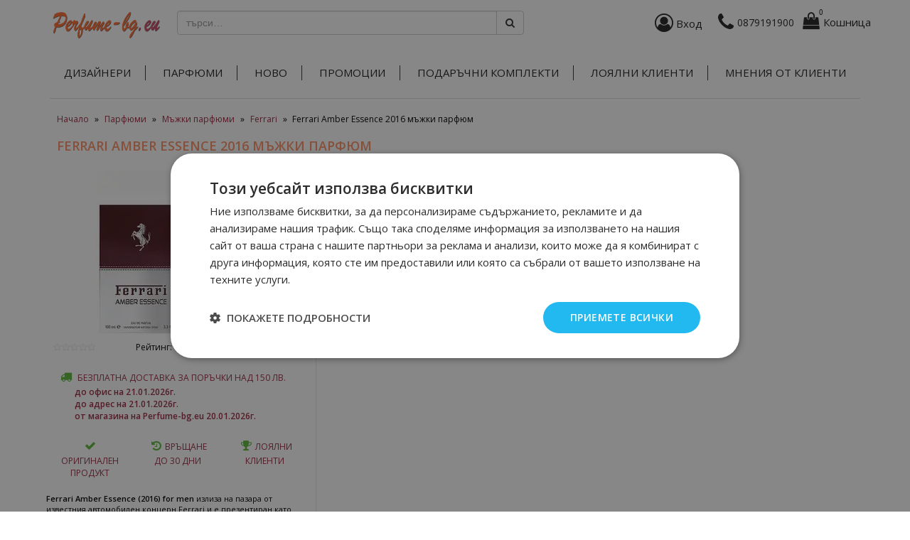

--- FILE ---
content_type: text/html; charset=UTF-8
request_url: https://perfume-bg.eu/ferrari-amber-essence-2016-mazhki-parfyum-c-125_189_4236/
body_size: 10952
content:

<!DOCTYPE html>
<html lang="bg">
    <head><script>(function(w,i,g){w[g]=w[g]||[];if(typeof w[g].push=='function')w[g].push(i)})
(window,'GTM-599J5S2','google_tags_first_party');</script><script>(function(w,d,s,l){w[l]=w[l]||[];(function(){w[l].push(arguments);})('set', 'developer_id.dY2E1Nz', true);
		var f=d.getElementsByTagName(s)[0],
		j=d.createElement(s);j.async=true;j.src='/am17/';
		f.parentNode.insertBefore(j,f);
		})(window,document,'script','dataLayer');</script>
        <meta charset="utf-8">
        <meta name="viewport" content="width=device-width, initial-scale=1">
        <meta http-equiv="Content-Type" content="text/html; charset=UTF-8">
        <meta name="turbo-cache-control" content="no-cache">
        <base href="https://perfume-bg.eu/">
        <!-- Google Tag Manager -->
<script type="b5c68f859b384a5ffa34fcc2-text/javascript">(function(w,d,s,l,i){w[l]=w[l]||[];w[l].push({'gtm.start':
new Date().getTime(),event:'gtm.js'});var f=d.getElementsByTagName(s)[0],
j=d.createElement(s),dl=l!='dataLayer'?'&l='+l:'';j.async=true;j.src=
'https://www.googletagmanager.com/gtm.js?id='+i+dl;f.parentNode.insertBefore(j,f);
})(window,document,'script','dataLayer','GTM-599J5S2');</script>
<!-- End Google Tag Manager -->
 <title>Ferrari Amber Essence 2016 Мъжки Парфюм 4236 на ХИТ цена — Perfume-bg.eu</title>
 <meta name="Description" content="Купи &#10148; Ferrari Amber Essence 2016 Мъжки Парфюм 4236 на цена от 0.00 лв. &#10148; безплатна доставка &#10148; от онлайн магазин за парфюми &#10148; Perfume-bg.eu  &#10148; Поръчай сега на &#9742; 0879191900" />
 <meta name="Keywords" content=", парфюм,парфюми,мъжки,дамски,унисекс,комплект,козметика,онлайн,магазин" />
 <meta name="robots" content="noodp" />
 <meta http-equiv="Content-Type" content="text/html; charset=UTF-8" />
 <meta name="robots" content="INDEX, FOLLOW" />
 <meta name="revisit-after" content="1 days" />
 <meta name="author" content="Perfume-bg.eu" />
<meta property="og:title" content="Ferrari Amber Essence 2016 мъжки парфюм"/>
<meta property="og:site_name" content="Магазин за парфюми - Perfume-bg.eu" />
<meta property="og:description" content="Купи &amp;#10148; Ferrari Amber Essence 2016 Мъжки Парфюм 4236 на цена от 0.00 лв. &amp;#10148; безплатна доставка &amp;#10148; от онлайн магазин за парфюми &amp;#10148; Perfume-bg.eu  &amp;#10148; Поръчай сега на &amp;#9742; 0879191900" />
<meta property="og:image" content="https://perfume-bg.eu/images/Ferrari_Amber_Essence_2016_box.jpg" />
<!-- EOF: Generated Meta Tags -->
<meta property="og:image" content="https://perfume-bg.eu/ferrari-amber-essence-2016-mazhki-parfyum-c-125_189_4236/" />
<link rel="canonical" href="https://perfume-bg.eu/ferrari-amber-essence-2016-mazhki-parfyum-c-125_189_4236/" />

<!-- Global site tag (gtag.js) - Google Analytics -->
<script async src="https://www.googletagmanager.com/gtag/js?id=G-P90WV5PE36" type="b5c68f859b384a5ffa34fcc2-text/javascript"></script>
<script type="b5c68f859b384a5ffa34fcc2-text/javascript">
  window.dataLayer = window.dataLayer || [];
  function gtag(){dataLayer.push(arguments);}
  gtag('js', new Date());

  gtag('config', 'G-P90WV5PE36');
</script>


<meta property="fb:admins" content="100002270642148,100000027231390" />
<meta property="fb:app_id" content="216212718505472" />
<meta property="fb:page_id" content="161721817174645" />

<!-- TikTok Pixel Code Start -->
<script type="b5c68f859b384a5ffa34fcc2-text/javascript">
!function (w, d, t) {
  w.TiktokAnalyticsObject=t;var ttq=w[t]=w[t]||[];ttq.methods=["page","track","identify","instances","debug","on","off","once","ready","alias","group","enableCookie","disableCookie","holdConsent","revokeConsent","grantConsent"],ttq.setAndDefer=function(t,e){t[e]=function(){t.push([e].concat(Array.prototype.slice.call(arguments,0)))}};for(var i=0;i<ttq.methods.length;i++)ttq.setAndDefer(ttq,ttq.methods[i]);ttq.instance=function(t){for(
var e=ttq._i[t]||[],n=0;n<ttq.methods.length;n++)ttq.setAndDefer(e,ttq.methods[n]);return e},ttq.load=function(e,n){var r="https://analytics.tiktok.com/i18n/pixel/events.js",o=n&&n.partner;ttq._i=ttq._i||{},ttq._i[e]=[],ttq._i[e]._u=r,ttq._t=ttq._t||{},ttq._t[e]=+new Date,ttq._o=ttq._o||{},ttq._o[e]=n||{};n=document.createElement("script")
;n.type="text/javascript",n.async=!0,n.src=r+"?sdkid="+e+"&lib="+t;e=document.getElementsByTagName("script")[0];e.parentNode.insertBefore(n,e)};


  ttq.load('CS38KSRC77UF26CUG9GG');
  ttq.page();
}(window, document, 'ttq');
</script>
<!-- TikTok Pixel Code End -->                    <link rel="stylesheet" href="/public/build/vendors.3bce7a9371e9e4f424cd.css">
            <link rel="stylesheet" href="/public/build/app.7687f714abdc7aa35980.css">
                            <script src="/public/build/vendors.42a87f.js" type="b5c68f859b384a5ffa34fcc2-text/javascript"></script>
            <script src="/public/build/app.42a87f.js" type="b5c68f859b384a5ffa34fcc2-text/javascript"></script>
                <script type="b5c68f859b384a5ffa34fcc2-text/javascript" src="//profitshare.bg/files_shared/tr/Xuo.js"></script>
        <script async src="https://adscout.perfume-bg.eu/script/aHR0cHMlM0ElMkYlMkZwZXJmdW1lLWJnLmV1" type="b5c68f859b384a5ffa34fcc2-text/javascript"></script>
        <!-- Google tag (gtag.js) --> <script async src="https://www.googletagmanager.com/gtag/js?id=AW-17741313255" type="b5c68f859b384a5ffa34fcc2-text/javascript"></script> <script type="b5c68f859b384a5ffa34fcc2-text/javascript"> window.dataLayer = window.dataLayer || []; function gtag(){dataLayer.push(arguments);} gtag('js', new Date()); gtag('config', 'AW-17741313255'); </script>
    </head>
    <body class="" data-controller="ui">
        <div id="fb-root" data-turbo-permanent></div>
        <!-- header //-->
<script type="b5c68f859b384a5ffa34fcc2-text/javascript">
  (function(i,s,o,g,r,a,m){i['GoogleAnalyticsObject']=r;i[r]=i[r]||function(){
  (i[r].q=i[r].q||[]).push(arguments)},i[r].l=1*new Date();a=s.createElement(o),
  m=s.getElementsByTagName(o)[0];a.async=1;a.src=g;m.parentNode.insertBefore(a,m)
  })(window,document,'script','//www.google-analytics.com/analytics.js','ga');

  ga('create', 'UA-16908905-1', 'auto');
  ga('send', 'pageview');
</script>



<!--script src="js/jquery.base64.min.js" type="text/javascript" async></script-->



<div class="container">
        <!-- Modal -->
<div class="modal fade" id="cartModal" tabindex="-1" role="dialog" aria-labelledby="myModalLabel">
    <div class="modal-dialog modal-md" role="document">
        <div class="modal-content" style="border-radius: 0; box-shadow: none;">
            <div class="modal-header"
                style="background: #212121; color: #fff!important; text-shadow: none; opacity: 1;">
                <button type="button" class="close" data-dismiss="modal" aria-label="Close" style="color: #fff; opacity: 1;">
                    <span aria-hidden="true">&times;</span>
                </button>
                <h4 class="modal-title" id="cartModalLabel">
                    <i class="fa fa-shopping-bag" aria-hidden="true"></i> 
                    Твоята кошница
                    (
                    <span class="cart_count_contents">
                        0                    </span>
                    )
                </h4>
            </div>
            <div class="modal-body">
                            </div>
            <div class="modal-footer" style="text-align: left;">
                <div class="row">
                    <div class="col-xs-7 text-left">
                        <span style="font-size: 20px;">
                            ОБЩО <span class="hidden-xs">ПРОДУКТИ</span>:
                        </span>
                    </div>
                    <div class="col-xs-5 text-right">
                        <span style="font-size: 20px;" class="cart_total">
                            <span itemprop="price">0.00</span>лв.<span style="display: none;">/</span> <span class="price-in-eur"> <span _itemprop="price">0.00</span>€</span>                        </span>
                    </div>
                </div>
                Сумата не включва промокодове и точки за лоялност, които ще бъдат начислени при завършване на поръчката
                <br />
                <br />
                <div class="text-center">
                    <a href="/checkout_new.php" type="button" class="btn btn-block btn-warning cart-checkout-btn">
                        <i class="fa fa-shopping-bag" aria-hidden="true"></i> Завърши поръчката
                    </a>
                    <br />
                    <a href="#" data-dismiss="modal">Продължи пазаруването</a>
                </div>
            </div>
        </div>
    </div>
</div>    <nav class="navbar navbar-default top-navbar">
    <div class="container pr-0">
        <div class="navbar-header" style="height: auto;">
            <button type="button" class="navbar-toggle collapsed pull-left hidden-sm" id="menu-1-btn"
                data-toggle="collapse" data-target="#top-navbar-collapse" aria-expanded="false">
                <span class="sr-only">Toggle navigation</span>
                <span class="navbar-toggle-open">
                    <span class="icon-bar"></span> <span class="icon-bar"></span> <span class="icon-bar"></span>
                </span>
                <span class="navbar-toggle-close"></span>
            </button>
            <a class="navbar-brand" href="/" title="Парфюми">
                <img 
                    alt="perfume-bg.eu лого"
                    src="/images/perfume-logo-xs.png"
                    class="img-responsive logoImg"
                    style="max-width: 150px; margin-top: -5px; margin-left: 15px; display: inline-block;" width="150"
                    height="36.99" 
                />
            </a>
            <ul class="list list-unstyled list-inline pull-right nav-menu">
                <li>
                    <div class="dropdown" style="display: inline-block;">
                        <a href="/account.php" rel="nofollow, noindex"><span class="icon fa fa-user-circle-o user-btn user-btn-person"></span> <span class="pull-right hidden-xs" style="font-size: 15px;margin-left: 4px;">Вход</span></a>                    </div>
                </li>
                <li class="text-right top-phone-container top-phone-container-n">
                    <a href="tel: 0879191900" style="display: flex;">
  <i class="icon fa fa-phone pull-right user-btn top-phone" style="margin-top: 10px;"></i>
  <span class="pull-right hidden-xs" style="height: 22px;line-height:22px;margin-top: 14px; margin-left: 5px; color: #212121">0879191900</span>
</a>
                </li>
                <li class="top-cart-container" style="position: relative;">
                    <a href="https://perfume-bg.eu/shopping_cart.php" title="Виж кошницата и продължи към поръчката" class="cart-modal"><div id="cart-xs" class="cart-xs fa fa-shopping-bag pull-left" style="margin-left: -6px;"><span style="font-size:11px; left: 26px; top:5px;">0</span></div><span class="pull-right hidden-xs" style="font-size: 15px;margin-top: 10px;">Кошница</span></a>                </li>
            </ul>
            <div class="navbar-form navbar-left" role="search" style="margin-left: 0px;">
                <div id="qFind" style="display: block!important;">
                    <div class="input-group" id="searchHomeXs" style="width:100%">
                        <form name="quick_find" action="https://perfume-bg.eu/advanced_search_result.php" method="get" class="form-inline" id="frmSearchXs">                        <div class="input-group" style="width:100%">
                            <input type="text" name="keywords" class="form-control" placeholder="търси&hellip;" id="txtSearchXs" onkeyup="if (!window.__cfRLUnblockHandlers) return false; searchSuggestXs(event);" autocomplete="off" data-cf-modified-b5c68f859b384a5ffa34fcc2-="">
                            <span class="input-group-btn">
                                <button type="submit" class="btn btn-default btnCustom"><i class="fa fa-search"></i></button>
                            </span>
                        </div>
                        </form>
                        <div id="smartsuggestXs"></div>
                        <script type="b5c68f859b384a5ffa34fcc2-text/javascript" src="js/smartsuggestXs.js" async></script>                    </div>
                </div>
                <div id="top-navbar-collapse" class="collapse navbar-collapse hidden-lg mt-10 pl-15">
                    <ul class="nav navbar-nav">
                        <li><a href="https://perfume-bg.eu/designers/" class="headerNavigation">Дизайнери</a></li>
                        <li class="dropdown">
                            <a href="#" class="dropdown-toggle headerNavigation" data-toggle="dropdown" role="button" aria-haspopup="true" aria-expanded="false">Парфюми <span class="caret"></span></a>
                            <ul class="dropdown-menu">
                                <li><a href="parfyumi/" data-turbo="true">Всички парфюми</a></li>
                                <li><a href="damski-parfyumi/" data-turbo="true">Дамски парфюми</a></li>
                                <li><a href="mazhki-parfyumi/" data-turbo="true">Мъжки парфюми</a></li>
                                <li><a href="uniseks-parfyumi/" data-turbo="true">Унисекс парфюми</a></li>
                            </ul>
                        </li>
                        <li><a href="https://perfume-bg.eu/new/" class="headerNavigation" data-turbo="true">Ново</a></li>
                        <li><a href="https://perfume-bg.eu/promo/" class="headerNavigation" data-turbo="true">Промоции</a></li>
                        <li><a href="https://perfume-bg.eu/podaruchni-komplekti" class="headerNavigation" data-turbo="true">Подаръчни комплекти</a></li>
                        <li><a href="https://perfume-bg.eu/bonus_points.php" class="headerNavigation">Лоялни клиенти</a></li>
                        <li><a href="https://perfume-bg.eu/mnenia.php" class="headerNavigation">Мнения от клиенти</a></li>
                    </ul>
                </div>
            </div>
        </div>
    </div>
</nav>
</div><!--- container -->
    <div class="container text-center hidden-xs">
    <ul class="list list-unstyled list-inline text-uppercase text-center top-menu-n top-menu-n-bordered"
        style="position: relative; width: 100%; top:0;">
        <li><a href="https://perfume-bg.eu/designers/">Дизайнери</a></li>
        <li><a href="https://perfume-bg.eu/parfyumi/" data-turbo="true">Парфюми</a></li>
        <li><a href="https://perfume-bg.eu/new/" data-turbo="true">Ново</a></li>
        <li><a href="https://perfume-bg.eu/promo/" data-turbo="true">Промоции</a></li>
        <li><a href="https://perfume-bg.eu/podaruchni-komplekti" data-turbo="true">Подаръчни комплекти</a></li>
        <li><a href="https://perfume-bg.eu/bonus_points.php">Лоялни клиенти</a></li>
        <li><a href="https://perfume-bg.eu/mnenia.php">Мнения от клиенти</a></li>
    </ul>
</div><div class="container">
    <div class="row">
        <div class="col-xs-12">
          <div class="breadcrumb"><span itemscope itemtype="http://schema.org/BreadcrumbList"><span itemprop="itemListElement" itemscope itemtype="http://schema.org/ListItem"><meta itemprop="position" content="1" /><a itemprop="item" href="https://perfume-bg.eu" class="breadcrumb" itemprop="url"><span itemprop="name">Начало</span></a></span> &raquo; <span itemprop="itemListElement" itemscope itemtype="http://schema.org/ListItem"><meta itemprop="position" content="2" /><a itemprop="item" href="https://perfume-bg.eu/parfyumi/" class="breadcrumb" itemprop="url"><span itemprop="name">Парфюми</span></a></span> &raquo; <span itemprop="itemListElement" itemscope itemtype="http://schema.org/ListItem"><meta itemprop="position" content="3" /><a itemprop="item" href="https://perfume-bg.eu/mazhki-parfyumi/" class="breadcrumb" itemprop="url"><span itemprop="name">Мъжки парфюми</span></a></span> &raquo; <span itemprop="itemListElement" itemscope itemtype="http://schema.org/ListItem"><meta itemprop="position" content="4" /><a itemprop="item" href="ferrari-mazhki-parfyumi-c-125_189/" class="breadcrumb" itemprop="url"><span itemprop="name">Ferrari</span></a></span> &raquo; <span>Ferrari Amber Essence 2016 мъжки парфюм</span></span></div>
        </div>
    </div>
</div>
   
<!--News Subscription-->
<!-- header_eof //-->
<!-- body //-->
<!-- body_text //-->


<div class="container" itemscope itemtype="http://schema.org/Product" >
    <div class="row">
        <div class="col-xs-12">
            <h1 class="pageHeading" itemprop="name">Ferrari Amber Essence 2016 мъжки парфюм</h1>
        </div>
    </div>
    <div class="row">
        <div class="col-md-4 col-lg-4 hidden-xs_ hidden-sm_ catCol">
            <div class=""><picture>
                  <source srcset="/thumb.php?img=images/Ferrari_Amber_Essence_2016_box.jpg&format=webp&w=230&h=230" type="image/webp">
                  <source srcset="/thumb.php?img=images/Ferrari_Amber_Essence_2016_box.jpg&format=jpg&w=230&h=230" type="image/jpeg"> 
                  <img src="/thumb.php?img=images/Ferrari_Amber_Essence_2016_box.jpg&format=jpg&w=230&h=230" border="0" alt="Ferrari Amber Essence 2016 мъжки парфюм" title=" Ferrari Amber Essence 2016 мъжки парфюм " width="230" height="230" itemprop="image" loading="lazy" />
                </picture></div>                                <div style="margin: 10px; font-weight: normal;" class="rating">
                                        <div class="basic" id="0_4236"></div>
                                        Рейтинг: 0.00 от 5, Гласували: 0                </div>
            
                        <div class="col-lg-12 freeDelivery freeDeliveryDesktop text-left">
                <span class="product-feature-icon"><i class="fa fa-truck"></i></span> <span class="clever-link" data-link="/shipping">Безплатна доставка за поръчки над 150 лв.</span><br /><span style="width:22px;display:inline-block;"></span> <strong> <span class="clever-link" style="text-transform: none;" data-link="/shipping" title="Ако поръчате сега, продуктът ще бъде доставен на до офис на 21.01.2026г.г.">до офис на 21.01.2026г.</span></strong></span><br /><span style="width:22px;display: inline-block;"></span> <strong> <span class="clever-link" style="text-transform: none;" data-link="/shipping" title="Ако поръчате сега, продуктът ще бъде доставен на до адрес на 21.01.2026г.г.">до адрес на 21.01.2026г.</span></strong></span><br /><span style="width:22px;display: inline-block;"></span> <strong> <span class="clever-link" style="text-transform: none;" data-link="/shipping" title="Ако поръчате сега, продуктът ще бъде доставен на от магазина на Perfume-bg.eu 20.01.2026г.г.">от магазина на Perfume-bg.eu 20.01.2026г.</span></strong></span>                </span>
            </div>
                        <div style="border-top: 1px solid #eee; border-bottom: 1px solid #eee; padding: 15px;" class="visible-xs">
                <a class="btn btn-warning goToPerfMils" href="#">Виж вариантите и поръчай <i class="fa fa-caret-down"></i></a>
            </div>
            <div class="clear"></div>
            <div class="col-xs-4 col-lg-4 freeDelivery"><span class="product-feature-icon"><i class="fa fa-check"></i></span><span class="product-feature-text"><span class="clever-link" data-link="proizhod.php">Оригинален продукт</span></span></div>
            <div class="col-xs-4 col-lg-4 freeDelivery"><span class="product-feature-icon"><i class="fa fa-history"></i></span><span class="product-feature-text"><span class="clever-link" data-link="return.php">Връщане до 30 дни<span /></span></div>
            <div class="col-xs-4 col-lg-4 freeDelivery"><span class="product-feature-icon"><i class="fa fa-trophy"></i></span><span class="product-feature-text"><span class="clever-link" data-link="bonus_points.php">Лоялни клиенти</span></span></div>
            <div class="clear"></div>
            <hr class="visible-xs visible-sm" />
                            <div itemprop="description" style="margin-top:10px; text-align:left;" class="more hidden-xs hidden-sm"><strong>Ferrari Amber Essence (2016) for men</strong> излиза на пазара от известния автомобилен концерн Ferrari и е презентиран като луксозен, ефектен и страстен аромат за истински мъже. Amber Essence е поставен в класически елегантен флакон с цвят бордо и ще задоволи изискания вкус, дори и на най-взискателния мъж. Парфюмът, подобно на огледало, отразява страстната и съблазняваща природа на своя темпераментен собственик. Своят ориенталско-дървесен характер съставът демонстрира още с началните нотки на изискан горчиво-цитрусов аромат на бергамот, нежни преливащи се мотиви на олибанум, пикантност и топлина на игрив кориандър. Луксозният, релаксиращ аромат в сърцето съчетава дървесни нюанси на кашмирено дърво и вирджински кедър с интересни, флиртуващи нотки на индийско орехче. Постепенно се в базата се появяват сладки и секси нюанси на пачули, кехлибар и изкусителен мускус.
&nbsp;
Връхни нотки: кориандър, олибанум, бергамот<br />Сърдечни нотки: кашмирена дървесина, индийско орехче, кедър от Вирджиния<br />Базови нотки: кехлибар (амбра), пачули, мускус<br />Година: 2016<br />Тип аромат: Ориенталски, Дървесни</div>
                    </div>
        <div class="col-md-8 col-lg-8 perfMils">
            <br /><div class="text-center"><strong>Продуктите не са налични</strong></div><br /><div class="clear"></div>            <div style="display: none;"  class="listPrice" itemprop="offers" itemscope itemtype="http://schema.org/Offer"><link itemprop="url" href="https://perfume-bg.eu/ferrari-amber-essence-2016-parfyum-za-mazhe-100-ml-edp-p-15779/" /><span style="display: none;" itemprop="sku">FER_AMBER16_M1</span><link itemprop="availability" href="https://schema.org/OutOfStock"/><span itemprop="price">97.90</span>лв.<span style="display: none;">/</span> <span class="price-in-eur"> <span _itemprop="price">50.06</span>€</span><meta itemprop="priceCurrency" content="BGN" /></div><span style="display: none;" itemprop="brand" itemtype="http://schema.org/Thing" itemscope><meta itemprop="name" content="Ferrari" /></span>            <div class="hidden-md hidden-lg more"><strong>Ferrari Amber Essence (2016) for men</strong> излиза на пазара от известния автомобилен концерн Ferrari и е презентиран като луксозен, ефектен и страстен аромат за истински мъже. Amber Essence е поставен в класически елегантен флакон с цвят бордо и ще задоволи изискания вкус, дори и на най-взискателния мъж. Парфюмът, подобно на огледало, отразява страстната и съблазняваща природа на своя темпераментен собственик. Своят ориенталско-дървесен характер съставът демонстрира още с началните нотки на изискан горчиво-цитрусов аромат на бергамот, нежни преливащи се мотиви на олибанум, пикантност и топлина на игрив кориандър. Луксозният, релаксиращ аромат в сърцето съчетава дървесни нюанси на кашмирено дърво и вирджински кедър с интересни, флиртуващи нотки на индийско орехче. Постепенно се в базата се появяват сладки и секси нюанси на пачули, кехлибар и изкусителен мускус.
&nbsp;
Връхни нотки: кориандър, олибанум, бергамот<br />Сърдечни нотки: кашмирена дървесина, индийско орехче, кедър от Вирджиния<br />Базови нотки: кехлибар (амбра), пачули, мускус<br />Година: 2016<br />Тип аромат: Ориенталски, Дървесни</div>
            <div style="margin: 10px 5px; text-align:center;">
                <table width="100%">
                    <tr>
                        <td>
                            <span class='st_fblike_hcount' displayText='Facebook Like'></span>
                            <span class='st_facebook_hcount' displayText='Facebook'></span>
                            <span class='st_whatsapp_hcount' displayText='WhatsApp'></span>
                        </td>
                    </tr>
                </table>
            </div>
        </div>
    </div>
</div>
<div class="container">
    <div class="row perfExtra">
        <div class="col-xs-12 col-sm-6 col-md-6 col-lg-6" style="display: none; border-right: 1px solid #ccc; height: 430px; overflow:auto;">
            <div id="cust_mnenia">
	<div>
	</div>
    <div class="clearfix visible-lg-block"></div>
    
</div>
<div class="row">
<div class="reviews_tit">Коментирай Ferrari Amber Essence 2016 мъжки парфюм</div>
<!--<div class="reviews_tit">Facebook коментари</a></div>-->
<div class="fb-comments" data-href="https://perfume-bg.eu/ferrari-amber-essence-2016-mazhki-parfyum-c-125_189_4236/" data-num-posts="3" data-width="100%"></div>
</div>        </div>
        <div class="col-xs-12 col-sm-6 col-md-6 col-lg-6" style="height: 430px; overflow:auto;">
            <h2 class="reviews_tit"><a href="https://perfume-bg.eu/mnenia.php">Мнения от клиенти за магазина</a></h2><div><div class="col-xs-12 col-sm-12 col-md-12 col-lg-12" style="margin:10px 0 0 0;">Елена Матева:<br /> <a href="https://perfume-bg.eu/mnenia_info.php?polls_id=2540">Разнообразие и селекция на парфюми на добри цени</a></div><div class="col-xs-12 col-sm-12 col-md-12 col-lg-12" style="margin:10px 0 0 0;">Цветелина Стойнова:<br /> <a href="https://perfume-bg.eu/mnenia_info.php?polls_id=2539">Защото няма парфюм,който да не ми харесва</a></div><div class="col-xs-12 col-sm-12 col-md-12 col-lg-12" style="margin:10px 0 0 0;">Ганчо  Ганчов :<br /> <a href="https://perfume-bg.eu/mnenia_info.php?polls_id=2538">Проверих за сайта и много хора ми казаха, че е достоверен! Хареса ми и цените на парфюмите!</a></div><div class="col-xs-12 col-sm-12 col-md-12 col-lg-12" style="margin:10px 0 0 0;">Ivaylo Georgiev:<br /> <a href="https://perfume-bg.eu/mnenia_info.php?polls_id=2536">Имахте добри намаления на парфюми, които исках.</a></div><div class="col-xs-12 col-sm-12 col-md-12 col-lg-12" style="margin:10px 0 0 0;">Rossi Kostova:<br /> <a href="https://perfume-bg.eu/mnenia_info.php?polls_id=2535">Препоръка от приятел</a></div><div class="col-xs-12 col-sm-12 col-md-12 col-lg-12" style="margin:10px 0 0 0;">Жанета Колева ИВАНОВА-КОЛЕВА:<br /> <a href="https://perfume-bg.eu/mnenia_info.php?polls_id=2534">Бързо зареждат новите парфюми на пазара.</a></div></div><div class="clear"></div>        </div>
        <div class="clear"></div>
    </div>
    <div class="row perfExtra">
        <h2 class="reviews_tit">Още от Ferrari мъжки парфюми</h2>

<div class="col-xs-6 col-sm-4 col-md-2 col-lg-2 col1"><div><div class="picCat"><a href="https://perfume-bg.eu/ferrari-red-power-intense-mazhki-parfyum-c-125_189_3574/"><picture>
                  <source srcset="/thumb.php?img=images/FERRARI-RED-POWER-INTENSE-box.jpg&format=webp&w=125&h=125" type="image/webp">
                  <source srcset="/thumb.php?img=images/FERRARI-RED-POWER-INTENSE-box.jpg&format=jpg&w=125&h=125" type="image/jpeg"> 
                  <img src="/thumb.php?img=images/FERRARI-RED-POWER-INTENSE-box.jpg&format=jpg&w=125&h=125" border="0" alt="Ferrari RED POWER INTENSE мъжки парфюм" title=" Ferrari RED POWER INTENSE мъжки парфюм " width="125" height="125"  loading="lazy" />
                </picture></a></div></div><div class="brandImg"><img loading="lazy" src="images/ferrari.svg" border="0" alt="Ferrari" title=" Ferrari " width="125" height="50"/></div><h3 class="catListTitle"><a href="https://perfume-bg.eu/ferrari-red-power-intense-mazhki-parfyum-c-125_189_3574/"> RED POWER INTENSE </a></h3>
		    <div class="listPrice"><span style="font-size: 12px;" class="price-from">от</span> 55.90лв.<span style="display: none;">/</span> <span class="price-in-eur"> 28.58€</span></div></div>
<div class="col-xs-6 col-sm-4 col-md-2 col-lg-2 col1"><div><div class="picCat"><a href="https://perfume-bg.eu/ferrari-scuderia-black-signature-mazhki-parfyum-c-125_189_2691/"><picture>
                  <source srcset="/thumb.php?img=images/ferrari-scuderia-black-signature-za-muje.jpg&format=webp&w=125&h=125" type="image/webp">
                  <source srcset="/thumb.php?img=images/ferrari-scuderia-black-signature-za-muje.jpg&format=jpg&w=125&h=125" type="image/jpeg"> 
                  <img src="/thumb.php?img=images/ferrari-scuderia-black-signature-za-muje.jpg&format=jpg&w=125&h=125" border="0" alt="Ferrari SCUDERIA BLACK SIGNATURE мъжки парфюм" title=" Ferrari SCUDERIA BLACK SIGNATURE мъжки парфюм " width="125" height="125"  loading="lazy" />
                </picture></a></div></div><div class="brandImg"><img loading="lazy" src="images/ferrari.svg" border="0" alt="Ferrari" title=" Ferrari " width="125" height="50"/></div><h3 class="catListTitle"><a href="https://perfume-bg.eu/ferrari-scuderia-black-signature-mazhki-parfyum-c-125_189_2691/"> SCUDERIA BLACK SIGNATURE </a></h3>
		    <div class="listPrice"><span style="color: #000; font-size:11px; font-weight:normal;"><s> 65.90лв.<span style="display: none;">/</span> <span class="price-in-eur"> 33.69€</span></s></span> 55.90лв.<span style="display: none;">/</span> <span class="price-in-eur"> 28.58€</span></div></div>
<div class="col-xs-6 col-sm-4 col-md-2 col-lg-2 col1"><div><div class="picCat"><a href="https://perfume-bg.eu/ferrari-uomo-mazhki-parfyum-c-125_189_1946/"><picture>
                  <source srcset="/thumb.php?img=images/FERRARI-UOMO-BOX.jpg&format=webp&w=125&h=125" type="image/webp">
                  <source srcset="/thumb.php?img=images/FERRARI-UOMO-BOX.jpg&format=jpg&w=125&h=125" type="image/jpeg"> 
                  <img src="/thumb.php?img=images/FERRARI-UOMO-BOX.jpg&format=jpg&w=125&h=125" border="0" alt="Ferrari UOMO мъжки парфюм" title=" Ferrari UOMO мъжки парфюм " width="125" height="125"  loading="lazy" />
                </picture></a></div></div><div class="brandImg"><img loading="lazy" src="images/ferrari.svg" border="0" alt="Ferrari" title=" Ferrari " width="125" height="50"/></div><h3 class="catListTitle"><a href="https://perfume-bg.eu/ferrari-uomo-mazhki-parfyum-c-125_189_1946/"> UOMO </a></h3>
		    <div class="listPrice"><span style="font-size: 12px;" class="price-from">от</span> 45.90лв.<span style="display: none;">/</span> <span class="price-in-eur"> 23.47€</span></div></div>
<div class="col-xs-6 col-sm-4 col-md-2 col-lg-2 col1"><div><div class="picCat"><a href="https://perfume-bg.eu/ferrari-scuderia-ferrari-club-mazhki-parfyum-c-125_189_3042/"><picture>
                  <source srcset="/thumb.php?img=images/FERRARI-SCUDERIA-FERRARI-CLUB-BOX.jpg&format=webp&w=125&h=125" type="image/webp">
                  <source srcset="/thumb.php?img=images/FERRARI-SCUDERIA-FERRARI-CLUB-BOX.jpg&format=jpg&w=125&h=125" type="image/jpeg"> 
                  <img src="/thumb.php?img=images/FERRARI-SCUDERIA-FERRARI-CLUB-BOX.jpg&format=jpg&w=125&h=125" border="0" alt="Ferrari SCUDERIA FERRARI CLUB мъжки парфюм" title=" Ferrari SCUDERIA FERRARI CLUB мъжки парфюм " width="125" height="125"  loading="lazy" />
                </picture></a></div></div><div class="brandImg"><img loading="lazy" src="images/ferrari.svg" border="0" alt="Ferrari" title=" Ferrari " width="125" height="50"/></div><h3 class="catListTitle"><a href="https://perfume-bg.eu/ferrari-scuderia-ferrari-club-mazhki-parfyum-c-125_189_3042/"> SCUDERIA  CLUB </a></h3>
		    <div class="listPrice"><span style="font-size: 12px;" class="price-from">от</span> 45.90лв.<span style="display: none;">/</span> <span class="price-in-eur"> 23.47€</span></div></div>
<div class="col-xs-6 col-sm-4 col-md-2 col-lg-2 col1"><div><div class="picCat"><a href="https://perfume-bg.eu/ferrari-essence-musk-mazhki-parfyum-c-125_189_2690/"><picture>
                  <source srcset="/thumb.php?img=images/ferrari-essence-musk-box.jpg&format=webp&w=125&h=125" type="image/webp">
                  <source srcset="/thumb.php?img=images/ferrari-essence-musk-box.jpg&format=jpg&w=125&h=125" type="image/jpeg"> 
                  <img src="/thumb.php?img=images/ferrari-essence-musk-box.jpg&format=jpg&w=125&h=125" border="0" alt="Ferrari ESSENCE MUSK мъжки парфюм" title=" Ferrari ESSENCE MUSK мъжки парфюм " width="125" height="125"  loading="lazy" />
                </picture></a></div></div><div class="brandImg"><img loading="lazy" src="images/ferrari.svg" border="0" alt="Ferrari" title=" Ferrari " width="125" height="50"/></div><h3 class="catListTitle"><a href="https://perfume-bg.eu/ferrari-essence-musk-mazhki-parfyum-c-125_189_2690/"> ESSENCE MUSK </a></h3>
		    <div class="listPrice"><span style="font-size: 12px;" class="price-from">от</span> 67.90лв.<span style="display: none;">/</span> <span class="price-in-eur"> 34.72€</span></div></div>
<div class="col-xs-6 col-sm-4 col-md-2 col-lg-2 col1"><div><div class="picCat"><a href="https://perfume-bg.eu/ferrari-light-essence-mazhki-parfyum-c-125_189_1940/"><picture>
                  <source srcset="/thumb.php?img=images/ferrari-ferrari-light-essence-box.jpg&format=webp&w=125&h=125" type="image/webp">
                  <source srcset="/thumb.php?img=images/ferrari-ferrari-light-essence-box.jpg&format=jpg&w=125&h=125" type="image/jpeg"> 
                  <img src="/thumb.php?img=images/ferrari-ferrari-light-essence-box.jpg&format=jpg&w=125&h=125" border="0" alt="Ferrari LIGHT ESSENCE мъжки парфюм" title=" Ferrari LIGHT ESSENCE мъжки парфюм " width="125" height="125"  loading="lazy" />
                </picture></a></div></div><div class="brandImg"><img loading="lazy" src="images/ferrari.svg" border="0" alt="Ferrari" title=" Ferrari " width="125" height="50"/></div><h3 class="catListTitle"><a href="https://perfume-bg.eu/ferrari-light-essence-mazhki-parfyum-c-125_189_1940/"> LIGHT ESSENCE </a></h3>
		    <div class="listPrice"><span style="font-size: 12px;" class="price-from">от</span> 37.90лв.<span style="display: none;">/</span> <span class="price-in-eur"> 19.38€</span></div></div>
<div class="clearfix visible-lg-block"></div></tr></table>
    </div>
    <div class="row perfExtra">
        <h2 class="reviews_tit">Нови парфюми</h2>
<div class="col-xs-6 col-sm-4 col-md-2 col-lg-2 col1"><div><div class="picCat"><a href="https://perfume-bg.eu/argos-fall-of-phaeton-uniseks-parfyum-c-162_7473_7719/"><picture>
                  <source srcset="/thumb.php?img=images/Argos-Fall-Of-Phaeton.webp&format=webp&w=125&h=125" type="image/webp">
                  <source srcset="/thumb.php?img=images/Argos-Fall-Of-Phaeton.webp&format=jpg&w=125&h=125" type="image/jpeg"> 
                  <img src="/thumb.php?img=images/Argos-Fall-Of-Phaeton.webp&format=jpg&w=125&h=125" border="0" alt="Argos Fall of Phaeton унисекс парфюм" title=" Argos Fall of Phaeton унисекс парфюм " width="125" height="125"  loading="lazy" />
                </picture></a></div></div><div class="brandImg"><picture>
                  <source srcset="/thumb.php?img=images/Argos-Fragrances-logo.png&format=webp&w=125&h=41" type="image/webp">
                  <source srcset="/thumb.php?img=images/Argos-Fragrances-logo.png&format=jpg&w=125&h=41" type="image/jpeg"> 
                  <img src="/thumb.php?img=images/Argos-Fragrances-logo.png&format=jpg&w=125&h=" border="0" alt="Argos" title=" Argos " width="125" height="41"  loading="lazy" />
                </picture></div><h3 class="catListTitle"><a href="https://perfume-bg.eu/argos-fall-of-phaeton-uniseks-parfyum-c-162_7473_7719/"> Fall of Phaeton </a></h3>
		    <div class="listPrice"><span style="font-size: 12px;" class="price-from">от</span> 229.90лв.<span style="display: none;">/</span> <span class="price-in-eur"> 117.55€</span></div></div>
<div class="col-xs-6 col-sm-4 col-md-2 col-lg-2 col1"><div><div class="picCat"><a href="https://perfume-bg.eu/mancera-intense-instant-crush-extrait-de-parfum-uniseks-parfyum-c-162_4154_7718/"><picture>
                  <source srcset="/thumb.php?img=images/mancera-intense-instant-crush.webp&format=webp&w=125&h=125" type="image/webp">
                  <source srcset="/thumb.php?img=images/mancera-intense-instant-crush.webp&format=jpg&w=125&h=125" type="image/jpeg"> 
                  <img src="/thumb.php?img=images/mancera-intense-instant-crush.webp&format=jpg&w=125&h=125" border="0" alt="Mancera Intense Instant Crush Extrait de Parfum унисекс парфюм" title=" Mancera Intense Instant Crush Extrait de Parfum унисекс парфюм " width="125" height="125"  loading="lazy" />
                </picture></a></div></div><div class="brandImg"><picture>
                  <source srcset="/thumb.php?img=images/mancera_logo.png&format=webp&w=125&h=62" type="image/webp">
                  <source srcset="/thumb.php?img=images/mancera_logo.png&format=jpg&w=125&h=62" type="image/jpeg"> 
                  <img src="/thumb.php?img=images/mancera_logo.png&format=jpg&w=125&h=" border="0" alt="Mancera" title=" Mancera " width="125" height="62"  loading="lazy" />
                </picture></div><h3 class="catListTitle"><a href="https://perfume-bg.eu/mancera-intense-instant-crush-extrait-de-parfum-uniseks-parfyum-c-162_4154_7718/"> Intense Instant Crush Extrait de Parfum </a></h3>
		    <div class="listPrice"><span style="font-size: 12px;" class="price-from">от</span> 139.90лв.<span style="display: none;">/</span> <span class="price-in-eur"> 71.53€</span></div></div>
<div class="col-xs-6 col-sm-4 col-md-2 col-lg-2 col1"><div><div class="picCat"><a href="https://perfume-bg.eu/montale-intense-starry-nights-uniseks-parfyum-c-162_3264_7717/"><picture>
                  <source srcset="/thumb.php?img=images/3760260459914.jpg&format=webp&w=125&h=125" type="image/webp">
                  <source srcset="/thumb.php?img=images/3760260459914.jpg&format=jpg&w=125&h=125" type="image/jpeg"> 
                  <img src="/thumb.php?img=images/3760260459914.jpg&format=jpg&w=125&h=125" border="0" alt="Montale Intense Starry Nights унисекс парфюм" title=" Montale Intense Starry Nights унисекс парфюм " width="125" height="125"  loading="lazy" />
                </picture></a></div></div><div class="brandImg"><picture>
                  <source srcset="/thumb.php?img=images/Montale_logo.png&format=webp&w=125&h=44" type="image/webp">
                  <source srcset="/thumb.php?img=images/Montale_logo.png&format=jpg&w=125&h=44" type="image/jpeg"> 
                  <img src="/thumb.php?img=images/Montale_logo.png&format=jpg&w=125&h=" border="0" alt="Montale" title=" Montale " width="125" height="44"  loading="lazy" />
                </picture></div><h3 class="catListTitle"><a href="https://perfume-bg.eu/montale-intense-starry-nights-uniseks-parfyum-c-162_3264_7717/"> Intense Starry Nights </a></h3>
		    <div class="listPrice">189.90лв.<span style="display: none;">/</span> <span class="price-in-eur"> 97.09€</span></div></div>
<div class="col-xs-6 col-sm-4 col-md-2 col-lg-2 col1"><div><div class="picCat"><a href="https://perfume-bg.eu/montale-be-my-plum-uniseks-parfyum-c-162_3264_7716/"><picture>
                  <source srcset="/thumb.php?img=images/3760260459730.jpg&format=webp&w=125&h=125" type="image/webp">
                  <source srcset="/thumb.php?img=images/3760260459730.jpg&format=jpg&w=125&h=125" type="image/jpeg"> 
                  <img src="/thumb.php?img=images/3760260459730.jpg&format=jpg&w=125&h=125" border="0" alt="Montale Be My Plum унисекс парфюм" title=" Montale Be My Plum унисекс парфюм " width="125" height="125"  loading="lazy" />
                </picture></a></div></div><div class="brandImg"><picture>
                  <source srcset="/thumb.php?img=images/Montale_logo.png&format=webp&w=125&h=44" type="image/webp">
                  <source srcset="/thumb.php?img=images/Montale_logo.png&format=jpg&w=125&h=44" type="image/jpeg"> 
                  <img src="/thumb.php?img=images/Montale_logo.png&format=jpg&w=125&h=" border="0" alt="Montale" title=" Montale " width="125" height="44"  loading="lazy" />
                </picture></div><h3 class="catListTitle"><a href="https://perfume-bg.eu/montale-be-my-plum-uniseks-parfyum-c-162_3264_7716/"> Be My Plum </a></h3>
		    <div class="listPrice">165.90лв.<span style="display: none;">/</span> <span class="price-in-eur"> 84.82€</span></div></div>
<div class="col-xs-6 col-sm-4 col-md-2 col-lg-2 col1"><div><div class="picCat"><a href="https://perfume-bg.eu/mancera-ombre-tonka-uniseks-parfyum-c-162_4154_7715/"><picture>
                  <source srcset="/thumb.php?img=images/3760265195282.jpg&format=webp&w=125&h=125" type="image/webp">
                  <source srcset="/thumb.php?img=images/3760265195282.jpg&format=jpg&w=125&h=125" type="image/jpeg"> 
                  <img src="/thumb.php?img=images/3760265195282.jpg&format=jpg&w=125&h=125" border="0" alt="Mancera Ombre Tonka унисекс парфюм" title=" Mancera Ombre Tonka унисекс парфюм " width="125" height="125"  loading="lazy" />
                </picture></a></div></div><div class="brandImg"><picture>
                  <source srcset="/thumb.php?img=images/mancera_logo.png&format=webp&w=125&h=62" type="image/webp">
                  <source srcset="/thumb.php?img=images/mancera_logo.png&format=jpg&w=125&h=62" type="image/jpeg"> 
                  <img src="/thumb.php?img=images/mancera_logo.png&format=jpg&w=125&h=" border="0" alt="Mancera" title=" Mancera " width="125" height="62"  loading="lazy" />
                </picture></div><h3 class="catListTitle"><a href="https://perfume-bg.eu/mancera-ombre-tonka-uniseks-parfyum-c-162_4154_7715/"> Ombre Tonka </a></h3>
		    <div class="listPrice">179.90лв.<span style="display: none;">/</span> <span class="price-in-eur"> 91.98€</span></div></div>
<div class="col-xs-6 col-sm-4 col-md-2 col-lg-2 col1"><div><div class="picCat"><a href="https://perfume-bg.eu/mancera-intense-french-riviera-uniseks-parfyum-c-162_4154_7714/"><picture>
                  <source srcset="/thumb.php?img=images/3760265195169.jpg&format=webp&w=125&h=125" type="image/webp">
                  <source srcset="/thumb.php?img=images/3760265195169.jpg&format=jpg&w=125&h=125" type="image/jpeg"> 
                  <img src="/thumb.php?img=images/3760265195169.jpg&format=jpg&w=125&h=125" border="0" alt="Mancera Intense French Riviera унисекс парфюм" title=" Mancera Intense French Riviera унисекс парфюм " width="125" height="125"  loading="lazy" />
                </picture></a></div></div><div class="brandImg"><picture>
                  <source srcset="/thumb.php?img=images/mancera_logo.png&format=webp&w=125&h=62" type="image/webp">
                  <source srcset="/thumb.php?img=images/mancera_logo.png&format=jpg&w=125&h=62" type="image/jpeg"> 
                  <img src="/thumb.php?img=images/mancera_logo.png&format=jpg&w=125&h=" border="0" alt="Mancera" title=" Mancera " width="125" height="62"  loading="lazy" />
                </picture></div><h3 class="catListTitle"><a href="https://perfume-bg.eu/mancera-intense-french-riviera-uniseks-parfyum-c-162_4154_7714/"> Intense French Riviera </a></h3>
		    <div class="listPrice">205.90лв.<span style="display: none;">/</span> <span class="price-in-eur"> 105.27€</span></div></div>
<div class="clearfix visible-lg-block"></div>    </div>
</div>

<div class="hidden-xs hidden-sm"></div>
<footer class="container">
     <div class="row" id="fItems_">
    <div class="col-xs-12 col-sm-4 col-md-4 br-1 footer-row-1">
      <h3 class="text-center pt-0 mt-0">За клиенти</h3>
      <ul class="list list-unstyled m-0">
        <li><span rel="nofollow" class="clever-link" data-link="https://perfume-bg.eu/shipping.php">Заплащане и доставка</span></li>
        <li><span rel="nofollow" class="clever-link" data-link="https://perfume-bg.eu/privacy.php">Безопасност</span></li>
        <li><span rel="nofollow" class="clever-link" data-link="https://perfume-bg.eu/conditions.php">Условия за ползване</span></li>
        <li><span class="clever-link" data-link="/reclamation_and_order_cancellation.php" target="_blank">Рекламации и право на връщане</span></li>
        <li><span target="_blank" class="clever-link" data-link="https://webgate.ec.europa.eu/odr/main/index.cfm?event=main.home.show&amp;lng=BG">Онлайн решаване на спорове</span></li>
      </ul>
    </div>
    <div class="col-xs-12 col-sm-4 col-md-4 bl-0 footer-row-1">
      <h3 class="text-center pt-0 mt-0">За нас</h3>
      <ul class="list list-unstyled m-0">
        <li><a rel="nofollow" class="clever-link" data-link="https://perfume-bg.eu/about.php">За нас</a></li>
        <li><a rel="nofollow" class="clever-link" data-link="https://perfume-bg.eu/contact_us.php">Контакти</a></li>
        <li><span class="clever-link" data-link="proizhod.php">Произход на стоките</span></li>
        <li><span class="clever-link" data-link="https://perfume-bg.eu/mnenia.php">Мнения от клиенти на магазина</span></li>
      </ul>
    </div>
    <div class="col-xs-12 col-sm-4 col-md-4 bl-1 footer-row-1">
      <h3 class="text-center pt-0 mt-0">Лоялни клиенти</h3>
      <ul class="list list-unstyled m-0">
        <li><span class="clever-link" data-link="bonus_points.php">Програма за лоялни клиенти</span></li>
        <li> <span rel="nofollow, noindex" class="clever-link" data-link="https://perfume-bg.eu/login.php">Вход</span></li>
        <li><span rel="nofollow, noindex" class="clever-link" data-link="https://perfume-bg.eu/create_account.php">Регистрация</span></li>
      </ul>
    </div>
  </div>
  <hr/>
  <div class="row">
    <div class="col-xs-12 col-sm-4 col-md-4 br-1">
      <div class="text-center"> <a alt="perfume-bg.eu лого" href="/" title="Парфюми"><img loading="lazy" class="mb-15" src="https://perfume-bg.eu/images/perfume-logo-xs.png" style="max-height: 40px;" width="150" height="36.99" ></a> </div>
      <br>
      Тук може да намерите всякакви маркови парфюми, парфюмни и тоалетни води на разумни цени. Богатият асортимент на perfume-bg.eu включва както най-новите парфюми, излезли на пазара, така и любими, вечни парфюми, превърнали се в класика за няколко поколения. </div>
    <div class="col-xs-12 col-sm-4 col-md-4 text-center bl-0">
      <h3 class="pt-0 mt-0">Плати удобно и сигурно</h3>
      <br />
      <img loading="lazy" src="https://perfume-bg.eu/images/cards/VISA30.png" width="48" height="30" alt="VISA"><img loading="lazy" src="https://perfume-bg.eu/images/cards/visa_electron30.png" width="39" height="30" alt="VISA Electron"><img loading="lazy" src="https://perfume-bg.eu/images/cards/vpay30.png" width="27" height="30" alt="V Pay"><a href="http://www.mastercard.com/index.html" target="_blank"><img loading="lazy" src="https://perfume-bg.eu/images/cards/mc_accpt_030_gif.gif" width="48" height="30" alt="MasterCard"></a><a href="http://www.mastercard.com/index.html" target="_blank"><img loading="lazy" src="https://perfume-bg.eu/images/cards/me_accpt_030_gif.gif" width="48" height="30" alt="MasterCard Electronic"></a><a href="http://www.maestrocard.com" target="_blank"><img loading="lazy" src="https://perfume-bg.eu/images/cards/ms_accpt_030_gif.gif" width="48" height="30" alt="Maestro"></a> <br />
      <br />
      <span class="clever-link" data-link="http://www.mastercardbusiness.com/mcbiz/index.jsp?template=/orphans&amp;content=securecodepopup" target="_blank"><img loading="lazy" src="https://perfume-bg.eu/images/cards/sclogo_68x37.gif" width="68" height="37" alt="MasterCard Secure Code"></span><img loading="lazy" src="https://perfume-bg.eu/images/cards/VbV_2c.png" width="72" height="37" alt="Verified by VISA"> <br>
      <br>
      <span class="clever-link" data-link="http://www.shopmania.bg/" title="Посетете Perfume-bg.eu в ShopMania" onclick="if (!window.__cfRLUnblockHandlers) return false; target='_blank'; window.open('http://www.shopmania.bg/site/perfume-bg.eu'); return false;" onkeypress="if (!window.__cfRLUnblockHandlers) return false; target='_blank'" data-cf-modified-b5c68f859b384a5ffa34fcc2-=""><img loading="lazy" src="https://www.shopmania.bg/img/badge/bg/16.png?m=219100950" style="border: 0;" alt="Посетете Perfume-bg.eu в ShopMania"></span> </div>
    <div class="col-xs-12 col-sm-4 col-md-4 bl-1">
      <h3 class="text-center pt-0 mt-0">Имейл бюлетин</h3>
      <span>Регистрирайте се сега, за да получавате Всички най-нови продукти, отстъпки, кодове за намаления.</span> <br>
      <br>
      <form method="post" class="news-subscription-form" action="/news_subscription.php" data-controller="news-subscription" data-action="news-subscription#subscribe">
        <input type="text" name="email" placeholder="Имейл адрес..." class="form-control input-lg">
        <input type="text" name="smc" placeholder="3+5=?" class="form-control input-lg" style="width: 100px; margin-top: 5px;">
        <br>
        <input type="hidden" name="name" value="anon">
        <input type="hidden" name="action" value="newsSubscribe">
        <input type="submit" class="btn btn-dark btn-block btn-lg btn-newsletter text-uppercase" value="Присъединявам се!">
        <br>
      </form>
    </div>
  </div>
  <div class="row">
    <div class="col-xs-12 col-sm-8 col-lg-4"><a href="nextgeneration-eu"><img alt="Next Generation EU" src="/images/nextgeneration-eu.jpg" class="img-responsive"></a></div>
  </div>
  <br />
  <br />
  <br />
  <div class="row" id="footer" style="background: #ffccb7; padding: 5px;">
    <div class="col-xs-12 col-sm-6 col-md-6 col-lg-6 copy text-left"><a href="https://perfume-bg.eu">© Парфюми от Perfume-BG.eu 2009-2026</a></div>
    <div class="col-xs-12 col-sm-6 col-md-6 col-lg-6 webbgteam text-right"><a href="http://webbgteam.com/online-shops.html" target="_blank" title="Изработка на Онлайн магазин">Онлайн магазин за парфюми от webBGteam</a></div>
  </div>

<script type="b5c68f859b384a5ffa34fcc2-text/javascript" src="js/jquery.cookie.js" async></script>

<noscript>
<div style="display:inline;">
<img height="1" width="1" style="border-style:none;" alt="" src="//googleads.g.doubleclick.net/pagead/viewthroughconversion/982709015/?value=0&amp;guid=ON&amp;script=0"/>
</div>
</noscript>

<script type="b5c68f859b384a5ffa34fcc2-text/javascript">(function(d, s, id) {
  var js, fjs = d.getElementsByTagName(s)[0];
  if (d.getElementById(id)) return;
  js = d.createElement(s); js.id = id;
  js.async=true; js.src = "//connect.facebook.net/bg_BG/sdk.js#xfbml=1&version=v3.2&appId=216212718505472";
  fjs.parentNode.insertBefore(js, fjs);
}(document, 'script', 'facebook-jssdk'));</script>

<script type="b5c68f859b384a5ffa34fcc2-text/javascript">
  $(document).ready(function() {

     

  });
</script>
<script type="b5c68f859b384a5ffa34fcc2-text/javascript">
  $("#in_cart").click(function() {
  window._fbq.push(["track", "AddToCart", {
  content_ids: [$("#ml").val()],
  content_type: 'product'
  }]);
  });
</script>

    <script type="b5c68f859b384a5ffa34fcc2-text/javascript">
    var current_category_id = 4236;
    var current_category_name = 'Ferrari Amber Essence 2016 мъжки парфюм';
    </script>
        <!--script src="/js/cart.js?v=1.62"></script-->
    <script type="b5c68f859b384a5ffa34fcc2-text/javascript">
      $('.clever-link').click(function(e){
        if(!$(this).hasClass('add-to-cart') && !$(this).hasClass('cart-modal')) {
          window.open($(this).data('link'), "_self");
          return false;
        }
      }); 
    </script>


<!-- Google Code for Remarketing Tag -->
<!--------------------------------------------------
Remarketing tags may not be associated with personally identifiable information or placed on pages related to sensitive categories. See more information and instructions on how to setup the tag on: http://google.com/ads/remarketingsetup
--------------------------------------------------->
<script type="b5c68f859b384a5ffa34fcc2-text/javascript">
var google_tag_params = {
};
</script>
<script type="b5c68f859b384a5ffa34fcc2-text/javascript">
/* <![CDATA[ */
var google_conversion_id = 982709015;
var google_custom_params = window.google_tag_params;
var google_remarketing_only = true;
/* ]]> */
</script>
<script type="b5c68f859b384a5ffa34fcc2-text/javascript" src="//www.googleadservices.com/pagead/conversion.js"></script>
<style type="text/css">
</style>
</footer>

<!-- Facebook Pixel Code -->
<script type="b5c68f859b384a5ffa34fcc2-text/javascript">
!function(f,b,e,v,n,t,s){if(f.fbq)return;n=f.fbq=function(){n.callMethod?
n.callMethod.apply(n,arguments):n.queue.push(arguments)};if(!f._fbq)f._fbq=n;
n.push=n;n.loaded=!0;n.version='2.0';n.queue=[];t=b.createElement(e);t.async=!0;
t.src=v;s=b.getElementsByTagName(e)[0];s.parentNode.insertBefore(t,s)}(window,
document,'script','https://connect.facebook.net/en_US/fbevents.js');
window.facebook_capi = true;
fbq('consent', 'revoke');
fbq('init', '875190675894575');
fbq('track', "PageView");</script>
<noscript><img height="1" width="1" style="display:none" src="https://www.facebook.com/tr?id=875190675894575&ev=PageView&noscript=1"
/></noscript>
<!-- End Facebook Pixel Code -->
    <script type="b5c68f859b384a5ffa34fcc2-text/javascript">
        fbq('track', 'ViewContent', {
            content_name: "Ferrari Amber Essence 2016 мъжки парфюм",
            content_ids: [],
            content_type: 'product',
        });
    </script>

<script type="b5c68f859b384a5ffa34fcc2-text/javascript">
    $(function() {
        $('#category, #designer, #sorting').on('change', function(e) {
            location.href = $(this).val();
        });
        $('.goToPerfMils').on('click', function(e) {
            e.preventDefault();
            $('html, body').animate({
                scrollTop: parseInt($(".perfMils").offset().top)
            }, 300);
        });
    });
</script>
                        <!--Start of Tawk.to Script-->
        <script src="tawkto.js" type="b5c68f859b384a5ffa34fcc2-text/javascript"></script>
        <!--End of Tawk.to Script-->   
    <script src="/cdn-cgi/scripts/7d0fa10a/cloudflare-static/rocket-loader.min.js" data-cf-settings="b5c68f859b384a5ffa34fcc2-|49" defer></script></body>
</html>


--- FILE ---
content_type: application/javascript; charset=utf-8
request_url: https://adscout.perfume-bg.eu/script/aHR0cHMlM0ElMkYlMkZwZXJmdW1lLWJnLmV1
body_size: 22754
content:
window.Scout_settings = {"referralDB":["bgmammacom","bulgaritambg","iembg"],"analytics":true,"confirmBoxTxt":{"msg":"\u0417\u0430 \u0434\u0430 \u043f\u0440\u0435\u043f\u043e\u0440\u044a\u0447\u0430\u0442\u0435 \u0442\u043e\u0437\u0438 \u043f\u0440\u043e\u0434\u0443\u043a\u0442, \u0432\u043b\u0435\u0437\u0442\u0435 \u0432 <span>AdScout<\/span> - \u041c\u0440\u0435\u0436\u0430\u0442\u0430 \u0437\u0430 \u0434\u043e\u0432\u0435\u0440\u0435\u043d\u0438 \u043f\u0440\u0435\u043f\u043e\u0440\u044a\u043a\u0438, \u043a\u0430\u0442\u043e \u043d\u0430\u0442\u0438\u0441\u043d\u0435\u0442\u0435\u0442\u0435 \"\u041f\u0440\u043e\u0434\u044a\u043b\u0436\u0438\". \u0410\u043a\u043e \u0438\u0441\u043a\u0430\u0442\u0435 \u0434\u0430 \u0441\u0435 \u0432\u044a\u0440\u043d\u0435\u0442\u0435 \u043e\u0431\u0440\u0430\u0442\u043d\u043e \u0432 \u043c\u0430\u0433\u0430\u0437\u0438\u043d\u0430, \u043d\u0430\u0442\u0438\u0441\u043d\u0435\u0442\u0435 \"\u041d\u0430\u0437\u0430\u0434\"","btnContinue":"\u041f\u0440\u043e\u0434\u044a\u043b\u0436\u0438","btnBack":"\u041d\u0430\u0437\u0430\u0434"},"aswReviewText":"Navigate to any page and click here\n to create a video reviews placeholder with AdScout.","aswNudgeText":"\u041d\u0430\u0432\u0438\u0433\u0438\u0440\u0430\u0439\u0442\u0435 \u0434\u043e \u043a\u043e\u044f\u0442\u043e \u0438 \u0434\u0430 \u0435 \u0441\u0442\u0440\u0430\u043d\u0438\u0446\u0430 \u0438 \u043a\u043b\u0438\u043a\u043d\u0435\u0442\u0435 \u0442\u0443\u043a,\n \u0437\u0430 \u0434\u0430 \u0441\u044a\u0437\u0434\u0430\u0434\u0435\u0442\u0435 \u0432\u0438\u0434\u0435\u043e \u0441 AdScout.","aswText":"\u0418\u0437\u0431\u0435\u0440\u0435\u0442\u0435 \u0438 \u043e\u0442\u0432\u043e\u0440\u0435\u0442\u0435 \u043f\u0440\u043e\u0434\u0443\u043a\u0442. \u0421\u043b\u0435\u0434 \u043a\u0430\u0442\u043e \u0441\u0442\u0435 \u0442\u0430\u043c,\n \u043a\u043b\u0438\u043a\u043d\u0435\u0442\u0435 \u0442\u0443\u043a, \u0437\u0430 \u0434\u0430 \u043f\u0440\u0435\u043f\u043e\u0440\u044a\u0447\u0430\u0442\u0435 \u0441 AdScout","aswTextAlt":"\u041f\u0440\u0435\u043f\u043e\u0440\u044a\u0447\u0430\u0439 \u0441 AdScout\n \u0438 \u043f\u0435\u0447\u0435\u043b\u0438 \u043e\u0442 \u0432\u0441\u044f\u043a\u0430 \u043f\u0440\u043e\u0434\u0430\u0436\u0431\u0430","unmuteBtnTxt":"tap to unmute","disableCookiesMsg":"Please enable your cookies or use different browser,\n to see the full content of this page!","badgeSettings":{"staticEnabled":"1","staticElement":"footer .row .footer-row-1:last-child","staticStyle":"line-height: 75px;font-size: 24px;left: -20px;top:-10px;color:#992840;","customParent":"<div class=\"AS_ch-rel\"><\/div>","position":"left","scale":"tiny","text":"Get<br \/>Easy<br \/>Money<br \/>TRY IT","additionalText":"\u041f\u0440\u0435\u043f\u043e\u0440\u044a\u0447\u0430\u0439 \u0441 AdScout"},"platform":"Custom AdScout API","videoNudges":true,"metas":{"img":"og:image","sale_price":"product:price:amount","title":"og:title","currency":"product:price:currency"},"promoCodes":{"value":"#check_gv_redeem_code_container input","trigger":"#check_gv_redeem_code"},"paths":{"sku":"window._ps_tgt.pc","img":".pInfoLeft picture img","category":"window._ps_tgt.bc","title":"window._ps_tgt.cc","sale_price":"window._ps_tgt.pp","old_price":"window._ps_tgt.pp","final_price":"window._ps_tgt.pp"},"buy_btn":"button.btn.btn-primary","cookie_expiration_days":30,"pid":7301,"nudgesEnabled":true,"nudgesRefreshTime":1};
(()=>{function e(e,o){var n="undefined"!=typeof Symbol&&e[Symbol.iterator]||e["@@iterator"];if(!n){if(Array.isArray(e)||(n=function(e,o){if(!e)return;if("string"==typeof e)return t(e,o);var n=Object.prototype.toString.call(e).slice(8,-1);"Object"===n&&e.constructor&&(n=e.constructor.name);if("Map"===n||"Set"===n)return Array.from(e);if("Arguments"===n||/^(?:Ui|I)nt(?:8|16|32)(?:Clamped)?Array$/.test(n))return t(e,o)}(e))||o&&e&&"number"==typeof e.length){n&&(e=n);var i=0,a=function(){};return{s:a,n:function(){return i>=e.length?{done:!0}:{done:!1,value:e[i++]}},e:function(e){throw e},f:a}}throw new TypeError("Invalid attempt to iterate non-iterable instance.\nIn order to be iterable, non-array objects must have a [Symbol.iterator]() method.")}var d,r=!0,c=!1;return{s:function(){n=n.call(e)},n:function(){var e=n.next();return r=e.done,e},e:function(e){c=!0,d=e},f:function(){try{r||null==n.return||n.return()}finally{if(c)throw d}}}}function t(e,t){(null==t||t>e.length)&&(t=e.length);for(var o=0,n=new Array(t);o<t;o++)n[o]=e[o];return n}function o(e){return o="function"==typeof Symbol&&"symbol"==typeof Symbol.iterator?function(e){return typeof e}:function(e){return e&&"function"==typeof Symbol&&e.constructor===Symbol&&e!==Symbol.prototype?"symbol":typeof e},o(e)}window.Scout={domainClean:"https://adscout.perfume-bg.eu",domain:"https://adscout.perfume-bg.eu/",debug:!1,iframeDomain:"https://adscout.io/",loadState:{ready:!1},readyStateHandler:null,bannerFramePrepared:!1,shopifyReady:!1,eventPicked:null,nudgeCreationUrl:"nudge/build/",creationUrl:"s/build/",apiPurchaseUrl:"api/track-order",postGifUrl:"s/track.gif?info=",seenGifUrl:"s/view.gif?sRef=",analyticsGifUrl:"s/an.gif?sRef=",storageDB:"Scout",storePlatformType:"mage2",collectDirections:[],hasMediaAttached:!1,sRef:null,closeMediaAfter:"2000",scoutMediaContainer:null,iframeContainer:null,scoutIframeCreated:!1,hasRelatedRefNumbers:!1,mediaInternalContainer:null,interactionMoveEvent:!1,availableVideoNudges:[],analytics:[],analyticsStart:Date.now(),videoNudgeClickPos:{x:0,y:0},cookieTtl:240,iframeParams:{sku:null,img:null,sale_price:null,title:null,currency:null,forcedWidget:0,nudge:null,review:null},scoutSettings:{sCount:0,contributors:!1},initStorageDB:{sRef:null,relSRefs:[],mediaNotSeen:!0,currency:null,steps:[],amount:null,products:[],orderNumber:null,expiry:null},init:function(){window.addEventListener("pageshow",(function(){var e=document.getElementById("ScoutLoaderOverlay");e&&e.remove()})),window.Scout.checkCookie(),window.Scout.storageInit(),window.Scout_settings.cookie_expiration_days&&(window.Scout.cookieTtl=24*window.Scout_settings.cookie_expiration_days),window.Scout.saveSRef(),window.Scout.appendMainStyle(),window.Scout.messageEvents(),"loading"===document.readyState?document.addEventListener("DOMContentLoaded",(function(){window.Scout.onReadyEvent()})):window.Scout.onReadyEvent()},onReadyEvent:function(){window.Scout.populateIframeParamsFromPaths(),window.Scout.handlePromoCode(),"cloudcart"==window.Scout_settings.platform&&window.Scout.elementAppearObserver();var e=window.Scout.storageGetFromJson("sRef");if(e&&window.Scout.saveSteps(),window.Scout.displayWidgetPerSession(),parseInt(window.Scout_settings.badgeSettings.enabled)||parseInt(window.Scout_settings.badgeSettings.staticEnabled)){var t={sCount:0,appendTo:document.body,parentRelative:null,elId:"ScoutBadge"},o={sCount:0,appendTo:window.Scout_settings.badgeSettings.staticElement,parentRelative:window.Scout_settings.badgeSettings.staticSetRelative,elId:"ScoutBadgeStatic"};(!e||e.includes("rel-"))&&window.Scout_settings.contributors&&window.Scout.iframeParams.sku?window.Scout.getJSON(window.Scout.domain+"s/scout-settings/"+btoa(encodeURIComponent(window.location.href)),(function(e,n){null!==e?console.log("Something went wrong: "+e):(t.sCount=o.sCount=n.sCount,parseInt(window.Scout_settings.badgeSettings.staticEnabled)&&window.Scout.placeScoutBadge(o),parseInt(window.Scout_settings.badgeSettings.enabled)&&window.Scout.placeScoutBadge(t))})):(parseInt(window.Scout_settings.badgeSettings.staticEnabled)&&window.Scout.placeScoutBadge(o),parseInt(window.Scout_settings.badgeSettings.enabled)&&window.Scout.placeScoutBadge(t))}else window.Scout.asf();window.Scout_settings.enableGesture&&Scout_gridDetect.init((function(){window.Scout.prepareBannerFrame()})),window.Scout_partner&&window.Scout_partner.init(),window.Scout.showMultimediaIfExists(),window.Scout.pickPageEvent(),window.Scout.loadState.ready=!0,window.Scout.readyStateHandler&&(window.Scout.readyStateHandler.ready=!0),window.Scout_settings.analytics&&(document.referrer&&window.Scout.analytics.push({referrer:new URL(document.referrer).host}),window.Scout.analytics.push({page:window.location.href}),window.Scout.analytics.push({mobile:window.Scout.detectIfMobile()?1:0}),window.onbeforeunload=function(){window.Scout.getCookie("ScoutSRef")&&window.Scout.analytics.length&&(window.Scout.analytics.push({duration:Math.round((Date.now()-window.Scout.analyticsStart)/1e3)}),window.Scout.analyticsGifPost())})},displayWidgetPerSession:function(){var e=window.Scout.checkSessionStorage();if(e&&"true"===e.getItem("scout_widget_session_active")){if(window.Scout_settings.badgeSettings.enabled=1,window.Scout_settings.badgeSettings.additionalTextShow=1,window.Scout.iframeParams.forcedWidget=1,"nudge"==window.Scout_settings.additionalTextPop)return void(window.Scout_settings.additionalTextPop=window.Scout_settings.aswNudgeText);"review"==window.Scout_settings.additionalTextPop&&(window.Scout_settings.additionalTextPop=window.Scout_settings.aswReviewText),Scout.iframeParams.sku?window.Scout_settings.additionalTextPop=window.Scout_settings.aswTextAlt:window.Scout_settings.additionalTextPop=window.Scout_settings.aswText}},pickPageEvent:function(){var e=new URL(window.location.href),t=0;window.Scout.availableVideoNudges=window.Scout.getCookie("ScoutAvailableVideoNudges").split(","),window.Scout_settings.videoNudges&&window.Scout.availableVideoNudges[0]&&window.Scout_settings.nudgeEvents&&window.Scout.getCookie("ScoutSRef")&&Object.keys(window.Scout_settings.nudgeEvents).forEach((function(o){window.Scout_settings.nudgeEvents[o].some((function(t){return!!e.pathname.includes(t)&&(window.Scout.eventPicked=o,!0)}));++t===Object.keys(window.Scout_settings.nudgeEvents).length&&window.Scout.videoNudge()}))},videoNudge:function(){window.Scout.availableVideoNudges.includes(window.Scout.eventPicked)&&(window.Scout.removeElement("ScoutMediaContainer"),window.Scout.scoutMediaContainer=null,window.Scout.preparePreviewMediaFrame("scout-view/"+window.Scout.storageGetFromJson("sRef")))},checkCookie:function(){var e=navigator.cookieEnabled;return e||(document.cookie="Scout-test-cookie",e=-1!=document.cookie.indexOf("Scout-test-cookie"),document.cookie="Scout-test-cookie=1; expires=Thu, 01-Jan-1970 00:00:01 GMT"),e||window.Scout.showCookieFail()},getCookie:function(e){var t=document.cookie.match("(^|;)\\s*"+e+"\\s*=\\s*([^;]+)");return t?t.pop():"ScoutSRef"==e&&window.Scout.sRef?window.Scout.sRef:""},createCookie:function(e,t,o,n){if(o>0){var i=new Date;i.setTime(i.getTime()+60*o*60*1e3);var a="; expires="+i.toGMTString()}else a="; expires=Thu, 01-Jan-1970 00:00:01 GMT";if(void 0!==n){var d=window.Scout.getCookie(e);t=d&&-1===d.indexOf(t)?d+","+t:t}document.cookie=e+"="+t+"; secure"+a+"; path=/"},clearCookieFromCodes:function(){var e,t=new Date,o=decodeURIComponent(window.Scout.getCookie("ScoutSRef")).split(",").filter((function(e){return!e.startsWith("#")})).join(",");t.setTime(window.Scout.storageGetFromJson("expiry")),e="; expires="+t.toGMTString(),document.cookie="ScoutSRef="+o+"; secure"+e+"; path=/"},showCookieFail:function(){},setupRelatedRefNumbers:function(e){var t=window.Scout.getCookie("ScoutSRef");(!t||!t.includes(e)&&t.includes("rel-"))&&window.Scout.createCookie("ScoutSRef","rel-"+e,window.Scout.cookieTtl,!0),window.Scout.hasRelatedRefNumbers||window.Scout.saveSteps()},validateJSON:function(e){try{var t=JSON.parse(e);return"object"===o(t)&&null!==t&&0!==Object.keys(t).length}catch(e){return!1}},getElFromPath:function(e){if("//"==e.substring(0,2))return window.Scout.getElementByXpath(e);if(-1!==e.indexOf("ld+json")){var t,o=document.querySelectorAll(e),n=null;return o.forEach((function(e){window.Scout.validateJSON(e.innerText)&&("Product"==(n=JSON.parse(e.innerText))["@type"]&&n.offers?t=e:n["@graph"]&&n["@graph"].length>0&&n["@graph"].forEach((function(o){"Product"==o["@type"]&&o.offers&&(t=e)})))})),t}return document.querySelector(e)},handlePromoCode:function(){var e=null,t=null;if(window.Scout_settings.promoCodes&&window.Scout_settings.promoCodes.trigger&&window.Scout_settings.promoCodes.trigger.length>0){t=window.Scout.getElFromPath(window.Scout_settings.promoCodes.trigger);var o=window.Scout.getParentForm(t);o?o.addEventListener("submit",(function(t){(e=window.Scout.getElFromPath(window.Scout_settings.promoCodes.value))&&(console.log("Code applied from Form: "+e.value),window.Scout.promoCodeHandleValue(e))})):t instanceof NodeList?(console.log("Code applied from NodeList"),t.forEach((function(e){window.Scout.promoCodeTriggerEvent(e)}))):t&&(console.log("Code applied Directly"),window.Scout.promoCodeTriggerEvent(t))}},elementAppearObserver:function(t){new MutationObserver((function(t,o){var n,i=e(t);try{for(i.s();!(n=i.n()).done;){var a=n.value;if("childList"===a.type&&a.addedNodes.length>0){window.Scout.handlePromoCode();break}}}catch(e){i.e(e)}finally{i.f()}})).observe(document.body,{childList:!0,subtree:!0})},getParentForm:function(e){if(e)for(;e.parentNode;)if((e=e.parentNode).tagName&&"form"===e.tagName.toLowerCase())return e;return null},promoCodeTriggerEvent:function(e){e&&e.addEventListener("click",(function(){var e=null;window.Scout_settings.promoCodes.value&&window.Scout_settings.promoCodes.value.length>0&&((e=window.Scout.getElFromPath(window.Scout_settings.promoCodes.value))instanceof NodeList?e.forEach((function(e){window.Scout.promoCodeHandleValue(e)})):window.Scout.promoCodeHandleValue(e))}))},promoCodeHandleValue:function(e){e&&"INPUT"==e.tagName&&e.value&&window.Scout.createCookie("ScoutSRef","#"+window.Scout_settings.pid+"^"+e.value,window.Scout.cookieTtl,!0)},populateIframeParamsFromPaths:function(){window.Scout_settings.paths&&Object.keys(window.Scout_settings.paths).length>0&&Object.keys(window.Scout_settings.paths).forEach((function(e){var t=null,o=window.Scout_settings.paths[e].split(","),n=null,i=null,a=null,d=[];o.forEach((function(o){if(n&&void 0!==n)return!1;if(o.startsWith("window."))n=window.Scout.getValueFromWindowPath(o);else if(-1!==o.indexOf(":"))n=window.Scout.getMetaTag(o);else if(d=o.split("|"),t=window.Scout.getElFromPath(d[0]),d.length>1&&(i=d[1]),d.length>2&&(a=d[2]),t)if(i)if(-1!==d[0].indexOf("ld+json")){var r=i.split("."),c=JSON.parse(t.innerText);if(c["@graph"]&&c["@graph"].length>0&&c["@graph"].forEach((function(e){"Product"==e["@type"]&&(c=e)})),c&&r[0]){n=c[r[0]];for(var s=1;s<r.length;s++)n=n[r[s]]}}else a&&(n=t[i][a],"img"==e&&(n=n.substr(5,n.length-7)));else t.innerText?n=t.innerText:"INPUT"==t.tagName?n=t.value:"IMG"==t.tagName&&(n=t.src)})),window.Scout.iframeParams[e]=n})),window.Scout.populateIframeParamsFromMetas()},getValueFromWindowPath:function(e){return(e.startsWith("window.")?e.slice(7).split("."):e.split(".")).reduce((function(e,t){if(null==e)return null;if(t.includes("[")){var o=t.match(/^([^\[]+)\[(\d+)\]$/);if(o&&e[o[1]]){var n=e[o[1]],i=parseInt(o[2],10);return i>=0&&i<n.length?n[i]:null}return null}return t in e?e[t]:null}),window)},populateIframeParamsFromMetas:function(){Object.keys(window.Scout_settings.metas).length>0&&Object.keys(window.Scout_settings.metas).forEach((function(e){if(!window.Scout.iframeParams[e]){var t;(t=window.Scout.getMetaTag(window.Scout_settings.metas[e]))&&(window.Scout.iframeParams[e]=t)}}))},getMetaTag:function(e){for(var t=window.document.getElementsByTagName("meta"),o=0;o<t.length;o++)if(t[o].getAttribute("property")===e||t[o].getAttribute("itemprop")===e)return t[o].getAttribute("content");return""},placeScoutBadge:function(e){var t=document.createElement("div"),o=(document.createElement("div"),document.createElement("div"),document.createElement("div")),n=e.appendTo,i=!1,a=!1;if("ScoutBadgeStatic"==e.elId&&parseInt(window.Scout_settings.badgeSettings.staticEnabled)){if(a=!0,e.appendTo.split(",").forEach((function(e){i||(n="//"==e.substring(0,2)?window.Scout.getElementByXpath(e):document.querySelector(e))&&(i=!0)})),!n)return;e.parentRelative&&n.classList.add("S_setRelative"),t.setAttribute("style",window.Scout_settings.badgeSettings.staticStyle)}if(t.setAttribute("id",e.elId),parseInt(window.Scout_settings.badgeSettings.counter)&&e.sCount>0?t.setAttribute("data-s-count",e.sCount):t.setAttribute("class","S_noCounter"),window.Scout_settings.badgeSettings.additionalText&&t.setAttribute("data-title-badge",window.Scout_settings.badgeSettings.additionalText),t.classList.add("S_"+window.Scout_settings.badgeSettings.scale),t.addEventListener("click",(function(){window.Scout.badgeCickAction(t,e.sCount)})),o.addEventListener("click",(function(){window.Scout.badgeCickAction(t,e.sCount)})),o.classList.add("S_"+window.Scout_settings.badgeSettings.scale),"right"==window.Scout_settings.badgeSettings.position&&(o.classList.add("toTheRight"),t.classList.add("toTheRight")),t.classList.add("S_badge_style"),a&&window.Scout_settings.badgeSettings.customParent){var d=(new DOMParser).parseFromString(window.Scout_settings.badgeSettings.customParent,"text/html").body.firstChild;d.appendChild(t),n.appendChild(d)}else n.appendChild(t);"ScoutBadge"==e.elId&&parseInt(window.Scout_settings.badgeSettings.additionalTextShow)&&window.Scout_settings.additionalTextPop&&(o.setAttribute("id","ASPromoteMessage"),o.innerText=window.Scout_settings.additionalTextPop,n.appendChild(o)),window.Scout.asf()},badgeCickAction:function(e,t){var o=window.Scout.storageGetFromJson("sRef");(!o||o.includes("rel-"))&&t>0&&window.Scout_settings.contributors&&window.Scout.iframeParams.sku?window.Scout.preparePreviewMediaFrame("view-related/"+btoa(encodeURIComponent(window.location.href))):window.Scout_settings.loggedPromoter||!window.Scout_settings.confirmLoginPopup?(e.classList.contains("S_noCounter")||e.classList.add("S_noCounter"),window.Scout.prepareBannerFrame()):window.Scout.preparePopupConfirmation()},preparePopupConfirmation:function(){var e=document.createElement("div"),t=document.createElement("div"),o=document.createElement("div");e.setAttribute("id","AS_confirmWindow"),e.innerHTML="<p>"+window.Scout_settings.confirmBoxTxt.msg+"</p>",o.setAttribute("id","AS_continueBtn"),o.innerText=window.Scout_settings.confirmBoxTxt.btnContinue,o.addEventListener("click",(function(){window.Scout.prepareBannerFrame(),window.Scout.removeElement("AS_confirmWindow")})),t.setAttribute("id","AS_goBackBtn"),t.innerText=window.Scout_settings.confirmBoxTxt.btnBack,t.addEventListener("click",(function(){window.Scout.removeElement("AS_confirmWindow")})),e.appendChild(o),e.appendChild(t),window.Scout.detectIfMobile()&&e.classList.add("mobile"),document.body.appendChild(e)},messageEvents:function(){window.addEventListener("message",(function(e){if(window.Scout.debugMsg("Scout message received: ",e),e.origin===new URL(window.Scout.iframeDomain).origin||e.origin===window.Scout.domainClean)if("close-frame"==e.data)window.Scout.removeElement("ScoutIframeContainer"),window.Scout.scoutIframeCreated=!1;else if(e.data.length>21&&0==e.data.indexOf("close-frame-redirect:"))window.location.href=e.data.replace("close-frame-redirect:","");else if("xl-iframe"==e.data)document.getElementById("ScoutIframeContainer").classList.add("ScoutXL");else if("video-end"==e.data||"media-remove"==e.data)window.Scout.showHideMedia("show");else if("close-iframe"==e.data)window.Scout.removeElement("ScoutMediaContainer");else if(e.data.length>18&&e.data.length<43&&0==e.data.indexOf("scout-changed:")){var t=e.data.split(":")[1];window.Scout.setupRelatedRefNumbers(t)}else if("scout-create"==e.data)window.Scout.transitionEndBar(),window.Scout.prepareBannerFrame();else if("media-hide"==e.data)window.Scout.showHideMedia("hide");else if("media-show"==e.data)window.Scout.showHideMedia("show");else if("resize-no-media"==e.data){window.Scout.showHideMedia("hide-clear"),document.getElementById("ScoutMediaInternalContainer").contentWindow.postMessage("resize-no-media-completed",new URL(window.Scout.iframeDomain).origin)}else if("resize-no-emo"==e.data){window.Scout.showHideMedia("show"),document.getElementById("ScoutMediaInternalContainer").contentWindow.postMessage("resize-no-emo-completed",new URL(window.Scout.iframeDomain).origin)}else if("video-loaded"==e.data)window.Scout.getFirstInteraction();else if(e.data.length>13&&0==e.data.indexOf("resize-fluid:")){var n=e.data.replace("resize-fluid:","");window.Scout.scoutMediaContainer.style.height=n+"px"}else if(e.data.length>16&&0==e.data.indexOf("video-nudge-pos:")){var i=e.data.replace("video-nudge-pos:","");window.Scout.scoutMediaContainer.classList.add("AS_video_nudge"),window.Scout.scoutMediaContainer.classList.add("AS_"+i),window.Scout.scoutMediaContainer.draggable=!0,window.Scout.detectIfMobile()||window.Scout.scoutMediaContainer.classList.add("AS_XL")}else if(e.data.length>28&&0==e.data.indexOf("available-video-nudges-json:")){var a=e.data.replace("available-video-nudges-json:","");window.Scout.getCookie("ScoutAvailableVideoNudges").split(",")[0]||window.Scout.createCookie("ScoutAvailableVideoNudges",a,window.Scout.cookieTtl)}else if(e.data.length>16&&0==e.data.indexOf("video-touchstart:")){var d=e.data.replace("video-touchstart:","").split(";");window.Scout.videoNudgeClickPos.x=parseInt(d[0]),window.Scout.videoNudgeClickPos.y=parseInt(d[1])}else if("video-touchend"==e.data)window.Scout.analytics.push({dragend:window.Scout.scoutMediaContainer.offsetLeft+"-"+window.Scout.scoutMediaContainer.offsetTop});else if(e.data.length>16&&0==e.data.indexOf("video-dragstart:")){var r=e.data.replace("video-dragstart:","").split(";");window.Scout.videoNudgeClickPos.x=parseInt(r[0]),window.Scout.videoNudgeClickPos.y=parseInt(r[1])}else if(e.data.length>16&&0==e.data.indexOf("video-touchmove:")){var c=e.data.replace("video-touchmove:","").split(";"),s=window.Scout.scoutMediaContainer.offsetLeft+parseInt(c[0])-window.Scout.videoNudgeClickPos.x,u=window.Scout.scoutMediaContainer.offsetTop+parseInt(c[1])-window.Scout.videoNudgeClickPos.y;window.Scout.scoutMediaContainer.style.left=s+"px",window.Scout.scoutMediaContainer.style.top=u+"px",window.Scout.scoutMediaContainer.style.right="auto",window.Scout.scoutMediaContainer.style.bottom="auto"}else if(e.data.length>13&&0==e.data.indexOf("video-dragend:")){var w=e.data.replace("video-dragend:","").split(";"),l=parseInt(w[0])-window.Scout.videoNudgeClickPos.x-10,S=parseInt(w[1])-window.Scout.videoNudgeClickPos.y-10;l<0&&(l+=window.innerWidth),S<0&&(S+=window.innerHeight),window.Scout.scoutMediaContainer.style.left=l+"px",window.Scout.scoutMediaContainer.style.top=S+"px",window.Scout.scoutMediaContainer.style.right="auto",window.Scout.scoutMediaContainer.style.bottom="auto",window.Scout.analytics.push({dragend:l+"-"+S})}else if("buy-btn-shortcut"==e.data){if(Scout_settings.buy_btn)window.Scout.analytics.push({"buy-btn":1}),Scout_settings.buy_btn.split(",").forEach((function(e){e.startsWith("#")?window.location.href=window.location.href+e:e&&window.Scout.getElFromPath(e)&&(window.Scout.getElFromPath(e).scrollIntoView({behavior:"smooth",block:"nearest",inline:"nearest"}),window.Scout.getElFromPath(e).click())}))}else if(e.data.length>17&&0==e.data.indexOf("apply-coupon-btn:")){var g=e.data.replace("apply-coupon-btn:","");g&&Scout_settings.promoCodes.value&&Scout_settings.promoCodes.trigger&&(window.Scout.getElFromPath(Scout_settings.promoCodes.value).value=g,window.Scout.getElFromPath(Scout_settings.promoCodes.trigger).click(),window.Scout.removeElement("ScoutMediaContainer"),window.Scout.scoutMediaContainer=null,window.Scout.analytics.push({"coupon-btn":1}))}else if("no-media-nudge"==e.data)window.Scout.scoutMediaContainer.classList.add("AS_hide_iframe");else if("show-related-products"==e.data)window.Scout.scoutMediaContainer.classList.remove("AS_video_nudge"),window.Scout.scoutMediaContainer.classList.remove("scoutHide");else if(e.data.length>23&&0==e.data.indexOf("scout-related-products:"))"function"==typeof window.ScoutPlaceRelatedProducts&&(window.ScoutPlaceRelatedProducts(e.data.replace("scout-related-products:","")),window.Scout.analytics.push({"rel-items":1}));else if(e.data.length>17&&0==e.data.indexOf("scout-analytics:")){var f=JSON.parse(e.data.replace("scout-analytics:",""));"object"===o(f)&&window.Scout.analytics.push(f)}else"video-play"==e.data||e.data}),!1)},transitionEndBar:function(){window.Scout.scoutMediaContainer=null},showHideMedia:function(e){"show"==e?(window.Scout.scoutMediaContainer.classList.remove("scoutHideClear"),window.Scout.scoutMediaContainer.classList.add("scoutHide")):"hide-clear"==e?window.Scout.scoutMediaContainer.classList.add("scoutHideClear"):window.Scout.scoutMediaContainer.classList.remove("scoutHide")},showMultimediaIfExists:function(){window.Scout.sRef&&-1===window.Scout.sRef.indexOf("-I")&&window.Scout.storageGetFromJson("mediaNotSeen")&&window.Scout.preparePreviewMediaFrame()},preparePreviewMediaFrame:function(e){if(!window.Scout.scoutMediaContainer){if(void 0===e&&(e="scout-view/"+window.Scout.sRef+"/"+window.location.host),window.Scout.availableVideoNudges.includes(window.Scout.eventPicked)){var t=window.Scout.availableVideoNudges.indexOf(window.Scout.eventPicked);t>-1&&(window.Scout.availableVideoNudges.splice(t,1),window.Scout.createCookie("ScoutAvailableVideoNudges",window.Scout.availableVideoNudges.join(","),window.Scout.cookieTtl)),e="scout-view/"+window.Scout.getCookie("ScoutSRef")+"/"+window.location.host+"/"+window.Scout.eventPicked}window.Scout.shopifyReady&&console.log("Integration with Shopify is Ready");var o=document.createElement("iframe"),n=document.createElement("div"),i=window.Scout.domain+e;o.setAttribute("src",i),o.setAttribute("id","ScoutMediaInternalContainer"),o.setAttribute("allow","encrypted-media; midi;"),n.setAttribute("id","ScoutMediaContainer"),n.appendChild(o),document.body.appendChild(n),window.Scout.scoutMediaContainer=document.getElementById("ScoutMediaContainer")}},checkForStorage:function(){try{var e=window.localStorage,t="__storage_test__";return e.setItem(t,t),e.removeItem(t),e}catch(e){return window.Scout.checkSessionStorage()}},checkSessionStorage:function(){try{var e="__storage_test__";return storage=window.sessionStorage,storage.setItem(e,e),storage.removeItem(e),storage}catch(e){return null}},storageInit:function(){var e=window.Scout.checkForStorage(),t={};e&&(null!=(t=JSON.parse(e.getItem(window.Scout.storageDB)))&&"sRef"in t||e.setItem(window.Scout.storageDB,JSON.stringify(window.Scout.initStorageDB)))},storageSaveToJson:function(e,t,o){var n=window.Scout.checkForStorage(),i={};n&&(i=JSON.parse(n.getItem(window.Scout.storageDB)),void 0!==o?i[e].push(t):i[e]=t,n.setItem(window.Scout.storageDB,JSON.stringify(i)))},storageGetFromJson:function(e){var t=window.Scout.checkForStorage(),o=new Date;if(t)return stored=JSON.parse(t.getItem(window.Scout.storageDB)),stored&&e in stored?o.getTime()>stored.expiry?(t.removeItem(window.Scout.storageDB),null):stored[e]:null},clearRemoveFromJason:function(e){var t=window.Scout.checkForStorage(),o=null;if(t){if(!(o=JSON.parse(t.getItem(window.Scout.storageDB)))||!(e in o))return;delete o[e],t.setItem(window.Scout.storageDB,JSON.stringify(o))}},storageGet:function(e,t){var o=window.Scout.checkForStorage();if(o)return stored=JSON.parse(o.getItem(e)),stored&&t in stored?stored[t]:null},storageSave:function(e,t){var o=window.Scout.checkForStorage();o&&o.setItem(e,t)},clearStorageReady:function(e,t){t?(window.Scout.eventPicked="success",window.Scout.availableVideoNudges.includes(window.Scout.eventPicked)?window.Scout.videoNudge():window.Scout.successView(),window.Scout.analytics.push({order:"|s"})):_scout_tmp.transaction.orderUpdate&&"y"==_scout_tmp.transaction.orderUpdate&&window.Scout.analytics.push({order:_scout_tmp.transaction.orderNumber+"|u"}),window.Scout.analyticsGifPost();var o=window.Scout.checkForStorage();window.Scout.clearCookieFromCodes(),window.Scout.createCookie("ScoutCartItems",null,-1),window.Scout.createCookie("ScoutAvailableVideoNudges",null,-1),o&&o.setItem(e,null)},clearStorage:function(e,t,o){new URL(window.location.href).searchParams.get("sRef")||(void 0!==o&&(window.Scout.shopifyReady=!0),window.Scout.loadState.ready?window.Scout.clearStorageReady(e,t):window.Scout.readyStateHandler=new Proxy(window.Scout.loadState,{set:function(o,n,i){return window.Scout.clearStorageReady(e,t),o[n]=i,!0}}))},arrayRemove:function(e,t){return e.filter((function(e){return e!=t}))},asf:function(){var e=new URL(window.location.href).searchParams.get("asf");1==parseInt(e)&&window.Scout.prepareBannerFrame()},referralId:function(){try{var e=document.referrer;return e?new URL(e).hostname.toLowerCase().replace(/^www\./,"").split(".").slice(-2).join(".").replace(/[^a-z0-9]/g,""):null}catch(e){return null}},saveSRef:function(){var e=new URL(window.location.href),t=e.searchParams.get("ascc"),o=e.searchParams.get("ddRef"),n=e.searchParams.get("ddref"),i=e.searchParams.get("sRef"),a=e.searchParams.get("sref"),d=e.searchParams.get("asw"),r=e.searchParams.get("adsRef"),c=window.Scout.checkForStorage();o||(o=n),i||(i=a);var s=new Date;if(!i&&r&&(i=r),!i&&window.Scout_settings.referralDB&&Array.isArray(window.Scout_settings.referralDB)){var u=window.Scout.referralId();u&&window.Scout_settings.referralDB.includes(u)&&(i="ref:"+window.Scout_settings.pid+"_"+u)}if(d){var w=window.Scout.checkSessionStorage();w&&w.setItem("scout_widget_session_active","true"),"nudge"==d?window.Scout_settings.additionalTextPop="nudge":d.startsWith("review")&&(window.Scout_settings.additionalTextPop="review",window.Scout.createCookie("UpdatedNudges",null,-1)),i=d}i&&o&&(i=i+":dd"+o),i&&(window.Scout.storageGetFromJson("sRef")!=i&&(c&&(c.removeItem(window.Scout.storageDB),window.Scout.storageInit()),window.Scout.storageSaveToJson("mediaNotSeen",!0)),window.Scout.storageSaveToJson("sRef",i),window.Scout.storageSaveToJson("expiry",s.getTime()+36e5*window.Scout.cookieTtl),window.Scout.sRef=i,window.Scout.createCookie("ScoutSRef",i,window.Scout.cookieTtl),window.Scout.seenGifPost()),t&&(window.Scout.createCookie("ScoutSRef",null,-1),window.Scout.createCookie("UpdatedNudges",null,-1))},saveSteps:function(){},seenGifPost:function(){(new Image).src=window.Scout.domain+window.Scout.seenGifUrl+window.Scout.sRef},analyticsGifPost:function(){var e=window.Scout.getCookie("ScoutSRef");if(window.Scout_settings.analytics&&(!e&&"undefined"!=typeof _scout_tmp&&_scout_tmp.transaction&&_scout_tmp.transaction.sRef&&(e=_scout_tmp.transaction.sRef),e)){var t=new Image,o=window.Scout.domain+window.Scout.analyticsGifUrl+e+"&data="+btoa(encodeURIComponent(JSON.stringify(window.Scout.analytics)));t.onload=function(){window.Scout.analytics=[]},t.onerror=function(){console.log("Analytics are NOT send")},t.src=o}},successView:function(){window.Scout.removeElement("ScoutMediaContainer"),window.Scout.scoutMediaContainer=null,window.Scout.preparePreviewMediaFrame("success-view/"+window.Scout.storageGetFromJson("sRef"))},testGTM:function(){console.log("-----GTM DATA-----"),console.log(_scout),console.log("----- END GTM DATA-----")},handleProductViewGTMevent:function(){void 0!==_scout.eventType&&"PRODUCT_VIEW"!=_scout.eventType||(void 0!==window._scout.transaction.category&&(window.Scout.iframeParams.category=window._scout.transaction.category),void 0!==window._scout.products&&window._scout.products.length>0&&window.Scout.createCookie("ScoutCartItems",JSON.stringify(window._scout.products),window.Scout.cookieTtl))},sendToApiPurchaseData:function(){if((void 0===_scout.eventType||"PURCHASE"==_scout.eventType)&&(window.Scout.getCookie("ScoutSRef")&&(_scout.transaction.sRef=window.Scout.getCookie("ScoutSRef")),_scout.transaction.sRef)){var e=new Image,t=_scout.transaction;if(void 0!==t.products&&t.products.length>9);else{var o=window.Scout.getCookie("ScoutCartItems");o.length>9&&(t.products=JSON.parse(o),"f"!=t.orderType||t.amount||1!=t.products.length||(t.amount=t.products[0].sp))}window._scout_tmp=_scout;var n=!0;_scout_tmp.transaction.orderUpdate&&"y"==_scout_tmp.transaction.orderUpdate&&(n=!1),console.log("fireSuccessView",n),_scout={},e.onload=function(){console.log("Test Top Up finish"),window.Scout.clearStorage(window.Scout.storageDB,n)},e.onerror=function(){console.log("Test Top Up finish with error"),window.Scout.clearStorage(window.Scout.storageDB,n)},e.src=window.Scout.domain+window.Scout.postGifUrl+btoa(encodeURIComponent(JSON.stringify(t)))}},sendDataWithGif:function(e){e.amount&&window.Scout.getCookie("ScoutSRef")&&(e.sRef=window.Scout.getCookie("ScoutSRef"),console.log(2,e),(new Image).src=window.Scout.domain+"s/simpleTtrack.gif?info="+btoa(encodeURIComponent(JSON.stringify(e))),window.Scout.clearStorage(window.Scout.storageDB,!0))},prepareBannerFrame:function(){if(!window.Scout.bannerFramePrepared){if(window.Scout.bannerFramePrepared=!0,window.Scout.detectIfMobile()||window.Scout.detectIfSafari()){var e=document.createElement("div");return e.setAttribute("id","ScoutLoaderOverlay"),e.innerHTML='<div class="ScoutSpinner">            <div class="ScoutBounce1"></div>            <div class="ScoutBounce2"></div>            <div class="ScoutBounce3"></div>        </div>',document.body.appendChild(e),void setTimeout((function(){window.location.href=window.Scout.populateIframeParams()}),200)}var t=document.createElement("iframe"),o=document.createElement("div"),n=0,i=0,a=Math.round(document.body.clientWidth),d=Math.round(window.innerHeight);window.Scout.detectIfMobile()||(a=360,d=600,n=Math.round((window.innerHeight-d)/2)+"px",i=Math.round((document.body.clientWidth-a)/2)+"px"),t.setAttribute("src",window.Scout.populateIframeParams()),t.setAttribute("id","ScoutIframe"),t.setAttribute("allow","geolocation; microphone; camera; encrypted-media; midi;"),window.Scout.iframeParams.review?o.setAttribute("class","ASVideoReviews"):o.setAttribute("style","width:"+a+"px; height:"+d+"px; top:"+n+"; left:"+i),o.setAttribute("id","ScoutIframeContainer"),o.setAttribute("draggable","true"),o.appendChild(t),document.body.appendChild(o),window.Scout.iframeContainer=document.getElementById("ScoutIframeContainer"),window.Scout.scoutIframeCreated=!0}},debugMsg:function(e,t){window.Scout.debug&&console.log(e,t)},removeElement:function(e){var t=document.getElementById(e);return t&&t.remove(),!1},populateIframeParams:function(){var e=new URL(window.location.href),t=null;return e.searchParams.delete("sRef"),e.searchParams.delete("ddRef"),window.Scout.iframeParams.url=e.href,window.Scout.getCookie("ScoutSRef").startsWith("review")&&(window.Scout.iframeParams.review=!0),window.Scout.iframeParams.title||(window.Scout.iframeParams.title=document.title),(t=window.Scout.iframeDomain+window.Scout.creationUrl+btoa(encodeURIComponent(JSON.stringify(window.Scout.iframeParams)))).length>2048&&(delete window.Scout.iframeParams.img,t=window.Scout.iframeDomain+window.Scout.creationUrl+btoa(encodeURIComponent(JSON.stringify(window.Scout.iframeParams)))),t.length>2048&&(delete window.Scout.iframeParams.sale_price,delete window.Scout.iframeParams.title,delete window.Scout.iframeParams.currency,t=window.Scout.iframeDomain+window.Scout.creationUrl+btoa(encodeURIComponent(JSON.stringify(window.Scout.iframeParams)))),t},detectIfMobile:function(){return!!(navigator.userAgent.match(/Android/i)||navigator.userAgent.match(/webOS/i)||navigator.userAgent.match(/iPhone/i)||navigator.userAgent.match(/iPad/i)||navigator.userAgent.match(/iPod/i)||navigator.userAgent.match(/BlackBerry/i)||navigator.userAgent.match(/Windows Phone/i)||window.innerWidth<=800&&window.innerHeight<=600)},detectIfSafari:function(){var e=navigator.userAgent.toLowerCase();return-1!=e.indexOf("safari")&&!(e.indexOf("chrome")>-1)},getMobileOperatingSystem:function(){var e=navigator.userAgent||navigator.vendor||window.opera;return/windows phone/i.test(e)?"Windows Phone":/android/i.test(e)?"Android":/iPad|iPhone|iPod/.test(e)&&!window.MSStream?"iOS":"unknown"},appendMainStyle:function(){var e=document.createElement("link");e.setAttribute("rel","stylesheet"),e.setAttribute("type","text/css"),e.setAttribute("media","all"),e.setAttribute("href","https://adscout.perfume-bg.eu/css/scout.css?id=dac77f88faa000c00e4e"),e.setAttribute("id","ScoutStyle"),document.getElementsByTagName("head")[0].appendChild(e)},getJSON:function(e,t){var o=new XMLHttpRequest;o.open("GET",e,!0),o.responseType="json",o.onload=function(){var e=o.status;t(200===e?null:e,o.response)},o.send()},appendScript:function(e,t){var o=document.createElement("script");"function"==typeof t&&(o.onload=t),o.src=e,document.head.appendChild(o)},getElementByXpath:function(e){return document.evaluate(e,document,null,XPathResult.FIRST_ORDERED_NODE_TYPE,null).singleNodeValue},firstInteractionEvent:function(e){Scout.interactionMoveEvent?Scout.interactionMoveEvent=!1:(Scout.mediaInternalContainer.contentWindow.postMessage("first-user-interaction",new URL(window.Scout.iframeDomain).origin),document.removeEventListener("touchmove",Scout.firstInteractionMoveEvent),document.removeEventListener("touchend",Scout.firstInteractionEvent),document.removeEventListener("click",Scout.firstInteractionEvent))},firstInteractionMoveEvent:function(e){Scout.interactionMoveEvent=!0},getFirstInteraction:function(){Scout.mediaInternalContainer=document.getElementById("ScoutMediaInternalContainer"),Scout.mediaInternalContainer&&(document.addEventListener("touchmove",Scout.firstInteractionMoveEvent),document.addEventListener("touchend",Scout.firstInteractionEvent),document.addEventListener("click",Scout.firstInteractionEvent))}},Scout_gridDetect={gridNumX:2,gridNumY:2,callback:null,eventPattern:"/2-1/1-1/1-2/2-2/2-1/1-1/1-2/2-2/2-1/1-1",currentPattern:"",currentGrid:null,mouseMoveEvent:"mousemove",init:function(e){window.Scout.detectIfMobile()||(this.gridNumY=2,this.eventPattern="/2-1/1-1/1-2/2-2/2-1/1-1/1-2/2-2/2-1/1-1"),this.initGridDetect((function(t){this.currentPattern+="/"+t,-1!==this.currentPattern.indexOf(this.eventPattern)&&"function"==typeof e&&(e(),this.currentPattern="",this.currentGrid=null)}))},initGridDetect:function(e){var t=this.detectGrid.bind(this);window.Scout.detectIfMobile()?(this.mouseMoveEvent="touchmove",window.addEventListener("touchend",(function(){Scout_gridDetect.currentPattern="",Scout_gridDetect.currentGrid=null}))):window.addEventListener("click",(function(){Scout_gridDetect.currentPattern="",Scout_gridDetect.currentGrid=null})),document.addEventListener(this.mouseMoveEvent,t),this.callback=e},detectGrid:function(e){if(!window.Scout.scoutIframeCreated){var t=e;"touchmove"==this.mouseMoveEvent&&(t=e.touches[0]);var o,n=window.innerWidth,i=t.clientX,a=i>n?n:i,d=Math.ceil(a/(n/this.gridNumX)),r=window.innerHeight,c=t.clientY,s=c>r?r:c;o=d+"-"+Math.ceil(s/(r/this.gridNumY)),this.currentGrid!==o&&(this.currentGrid=o,this.callback(o))}}},window.Scout.init()})();
(()=>{function e(e){return function(e){if(Array.isArray(e))return o(e)}(e)||function(e){if("undefined"!=typeof Symbol&&null!=e[Symbol.iterator]||null!=e["@@iterator"])return Array.from(e)}(e)||n(e)||function(){throw new TypeError("Invalid attempt to spread non-iterable instance.\nIn order to be iterable, non-array objects must have a [Symbol.iterator]() method.")}()}function t(e,t){return function(e){if(Array.isArray(e))return e}(e)||function(e,t){var n=null==e?null:"undefined"!=typeof Symbol&&e[Symbol.iterator]||e["@@iterator"];if(null==n)return;var o,i,d=[],u=!0,a=!1;try{for(n=n.call(e);!(u=(o=n.next()).done)&&(d.push(o.value),!t||d.length!==t);u=!0);}catch(e){a=!0,i=e}finally{try{u||null==n.return||n.return()}finally{if(a)throw i}}return d}(e,t)||n(e,t)||function(){throw new TypeError("Invalid attempt to destructure non-iterable instance.\nIn order to be iterable, non-array objects must have a [Symbol.iterator]() method.")}()}function n(e,t){if(e){if("string"==typeof e)return o(e,t);var n=Object.prototype.toString.call(e).slice(8,-1);return"Object"===n&&e.constructor&&(n=e.constructor.name),"Map"===n||"Set"===n?Array.from(e):"Arguments"===n||/^(?:Ui|I)nt(?:8|16|32)(?:Clamped)?Array$/.test(n)?o(e,t):void 0}}function o(e,t){(null==t||t>e.length)&&(t=e.length);for(var n=0,o=new Array(t);n<t;n++)o[n]=e[n];return o}function i(e){return i="function"==typeof Symbol&&"symbol"==typeof Symbol.iterator?function(e){return typeof e}:function(e){return e&&"function"==typeof Symbol&&e.constructor===Symbol&&e!==Symbol.prototype?"symbol":typeof e},i(e)}function d(e,t){var n=Object.keys(e);if(Object.getOwnPropertySymbols){var o=Object.getOwnPropertySymbols(e);t&&(o=o.filter((function(t){return Object.getOwnPropertyDescriptor(e,t).enumerable}))),n.push.apply(n,o)}return n}function u(e){for(var t=1;t<arguments.length;t++){var n=null!=arguments[t]?arguments[t]:{};t%2?d(Object(n),!0).forEach((function(t){a(e,t,n[t])})):Object.getOwnPropertyDescriptors?Object.defineProperties(e,Object.getOwnPropertyDescriptors(n)):d(Object(n)).forEach((function(t){Object.defineProperty(e,t,Object.getOwnPropertyDescriptor(n,t))}))}return e}function a(e,t,n){return t in e?Object.defineProperty(e,t,{value:n,enumerable:!0,configurable:!0,writable:!0}):e[t]=n,e}window.ScoutNudges={seenGifUrl:"nudge/view.gif?nudgeRef=",analyticsGifUrl:"nudge/an.gif?nudgeRef=",analyticsGifBeaconUrl:"nudge/get-beacon",storageDB:"ScoutVideoNudges",nudges:{},analytics:[],watchTime:0,analyticsNudge:null,once:!1,played:!1,tabToUnmuteHappened:!1,firstInteractionHappened:!1,nudgeForLatterAssigned:!1,buttonsPreviousTime:0,updatedNudges:!1,unmuteEl:null,nudgeCntrEl:null,nudgeVideoEl:null,originalEventTmp:null,originalNudgeCode:null,triggerOriginalClick:null,continuePaused:!0,inUseRef:null,altUrlIndexUsed:null,pausedNudge:null,readyToPlayState:!1,closeEvent:!1,disableInteraction:!1,videoObjProperties:{src:null,autoplay:!0,controlslist:"nodownload",preload:"auto",controls:!0,playsInline:!0,muted:!0,id:"ScoutVideo",draggable:!0},currentNudgeSettings:{},settings:{repeat_cnt:1,alt_urls:[],fap:!1,cache_days:null,is_url_partial:null,uia:!1,transition:!0,highlight_color:null,buttons:[],conversions:[],ab:[],exit:!1,delay:0},highlights:{index:0,object:{}},analyticsStart:Date.now(),videoNudgeClickPos:{x:0,y:0},scoutSettings:{sCount:0},initStorageDBRecord:{nameCode:null,name:null,description:null,extension:null,trigger_url:null,trigger_url_md5:null,triggers:{},width:null,height:null,impressions:null,sort:null,position:null,action_type:null,action:null,is_private:!1},init:function(){window.ScoutNudges.nudges=window.ScoutNudges.storageGet(),window.ScoutPlacement.vr=window.ScoutPlacement.storageGet(),window.ScoutPV.pv=window.ScoutPV.storageGet(),window.ScoutNudges.updatedNudges=!!window.Scout.getCookie("UpdatedNudges"),"loading"!==document.readyState?window.ScoutNudges.onReadyEvent():document.addEventListener("DOMContentLoaded",(function(e){window.ScoutNudges.onReadyEvent()})),window.addEventListener("message",(function(e){if(window.Scout.debugMsg("Nudges message received: ",e),e.origin===new URL(window.Scout.iframeDomain).origin||e.origin===window.Scout.domainClean)if("highlight-on"===e.data)window.ScoutHighlight.highlightEvents();else if(e.data.length>15&&0==e.data.indexOf("highlight-show:")){var t=window.Scout.getElFromPath(e.data.replace("highlight-show:",""));t&&(t.scrollIntoView({behavior:"smooth",block:"center",inline:"nearest"}),t.classList.add("ScoutHighlight"),setTimeout((function(){t.classList.remove("ScoutHighlight")}),2e3))}else if("as-clear-storage"===e.data)console.log("clear cache executed"),window.Scout.createCookie("UpdatedNudges",null,-1),window.Scout.createCookie("Scout"===window.ScoutPV.lookParam?"ScoutSRef":"AdScoutAdsRef",null,-1);else if("placement-on"===e.data)window.ScoutPlacement.placementEvents();else if("init-nudge-create-window"===e.data)window.Scout.iframeContainer.classList.add("ASNudges"),window.ScoutNudges.setupDraggableNudge(window.Scout.iframeContainer,!1);else if(e.data.length>15&&0==e.data.indexOf("nudge-preview:")){var n=e.data.replace("nudge-preview:",""),o=JSON.parse(n);window.ScoutNudges.videoEl(o.url,o.position),window.ScoutNudges.nudgeCntrEl.classList.remove("nudgeHidden"),window.ScoutNudges.nudgeVideoEl.currentTime=o.time,window.ScoutNudges.nudgeVideoEl.pause(),window.ScoutNudges.actionButtons(o.buttons)}}))},onReadyEvent:function(){window.Scout_settings&&window.Scout_settings.nudgesEnabled?null!==window.ScoutNudges.nudges&&window.ScoutNudges.updatedNudges?window.ScoutNudges.nudges&&(window.ScoutNudges.checkUrlTrigger(!1),window.ScoutPlacement.checkUrlTriggerVR(),window.ScoutPV.init()):window.Scout.getJSON(window.Scout.domain+"nudge/list/"+btoa(encodeURIComponent(window.location.href)),(function(e,t){if(null!==e)console.log("Something went wrong: "+e);else if(t){var n=t.nudges||{},o=t.vr||{},i=t.promoters||{};o&&(window.ScoutPlacement.vr=o),window.ScoutPlacement.storageSave(window.ScoutPlacement.vr),i&&(window.ScoutPV.pv=i),window.ScoutPV.storageSave(window.ScoutPV.pv),window.ScoutPV.init(),n&&(window.ScoutNudges.nudges?(Object.keys(n).forEach((function(e){window.ScoutNudges.nudges[e]&&window.ScoutNudges.nudges[e].cache&&window.ScoutNudges.nudges[e].cache!=n[e].cache&&(window.ScoutNudges.nudges[e]=n[e])})),window.ScoutNudges.nudges=u(u({},n),window.ScoutNudges.nudges),Object.keys(window.ScoutNudges.nudges).forEach((function(e){e in n||delete window.ScoutNudges.nudges[e]}))):window.ScoutNudges.nudges=n),window.ScoutNudges.storageSave(window.ScoutNudges.nudges),window.ScoutNudges.checkUrlTrigger(!1),window.ScoutPlacement.checkUrlTriggerVR(),window.Scout.createCookie("UpdatedNudges",!0,window.Scout_settings.nudgesRefreshTime)}})):window.ScoutNudges.storageSave({}),window.Scout_settings.analytics&&(document.referrer&&window.ScoutNudges.uniquePush({referrer:new URL(document.referrer).host}),document.addEventListener("visibilitychange",(function(){"hidden"===document.visibilityState&&window.ScoutNudges.analyticsGifPost()})),window.addEventListener("unload",(function(){window.ScoutNudges.analyticsGifPost()})));var e=window.Scout.checkForStorage();if(e){var t=JSON.parse(localStorage.getItem("scout_beacon_queue")||null);if(t){var n=new Image,o=window.Scout.domain+window.ScoutNudges.analyticsGifBeaconUrl,i=window.Scout.domain+window.ScoutNudges.analyticsGifUrl+t.nudgeRef+"&data="+btoa(encodeURIComponent(JSON.stringify(t.data)))+"&uuid="+t.uuid;if(navigator.sendBeacon){var d=new FormData;if(d.append("nudgeRef",t.nudgeRef),d.append("uuid",t.uuid),d.append("data",JSON.stringify(t.data)),navigator.sendBeacon(o,d))return void e.removeItem("scout_beacon_queue")}n.onload=function(){e.removeItem("scout_beacon_queue")},n.src=i}}},analyticsGifPost:function(){if(window.ScoutNudges.analyticsNudge&&window.ScoutNudges.watchTime>0){window.ScoutNudges.uniquePush({wt:window.ScoutNudges.watchTime});var e=window.Scout.checkForStorage(),t=new Image,n=crypto.randomUUID(),o=window.Scout.domain+window.ScoutNudges.analyticsGifBeaconUrl,i=window.Scout.domain+window.ScoutNudges.analyticsGifUrl+window.ScoutNudges.analyticsNudge+"&data="+btoa(encodeURIComponent(JSON.stringify(window.ScoutNudges.analytics)))+"&uuid="+n,d=JSON.stringify(window.ScoutNudges.analytics),u=new FormData;u.append("nudgeRef",window.ScoutNudges.analyticsNudge),u.append("uuid",n),u.append("data",d),e&&e.setItem("scout_beacon_queue",JSON.stringify({uuid:n,nudgeRef:window.ScoutNudges.analyticsNudge,data:window.ScoutNudges.analytics})),window.ScoutNudges.analyticsNudge=null,navigator.sendBeacon&&navigator.sendBeacon(o,u)?window.ScoutNudges.analytics=[]:(t.onload=function(){window.ScoutNudges.analytics=[]},t.onerror=function(){console.log("Analytics are NOT send")},t.src=i)}},storageSave:function(e){var t=window.Scout.checkForStorage();t&&t.setItem(window.ScoutNudges.storageDB,JSON.stringify(e))},storageGet:function(){var e=window.Scout.checkForStorage();if(e)return JSON.parse(e.getItem(window.ScoutNudges.storageDB))},storageUpdate:function(e,t,n,o){var i=window.Scout.checkForStorage(),d={};i&&((d=JSON.parse(i.getItem(window.ScoutNudges.storageDB)))[e][t]=n,window.ScoutNudges.nudges=d,i.setItem(window.ScoutNudges.storageDB,JSON.stringify(d))),void 0!==o&&o()},seenGif:function(e){var t=new Image;t.crossOrigin=new URL(window.Scout.iframeDomain).origin,t.src=window.Scout.domain+window.ScoutNudges.seenGifUrl+e,window.ScoutNudges.currentNudgeSettings.ab.length>1&&(t.onload=function(){var e=window.ScoutNudges.extractFromColor(t),n=window.ScoutNudges.currentNudgeSettings.ab[e%window.ScoutNudges.currentNudgeSettings.ab.length];window.ScoutNudges.currentNudgeSettings={},window.ScoutNudges.displayNudge(window.ScoutNudges.nudges[n],!0)})},extractFromColor:function(e){var t=document.createElement("canvas"),n=t.getContext("2d");t.width=1,t.height=1,n.drawImage(e,0,0,1,1);var o=n.getImageData(0,0,1,1).data;return o[0]<<16|o[1]<<8|o[2]},addDaysToDate:function(e,t){return Date.prototype.addDays=function(e){var t=new Date(this.valueOf());return t.setDate(t.getDate()+e),t},e.addDays(5)},handleExitIntent:function(e){e.exitIntentTriggered||(window.Scout.debugMsg("Exit Intent: ","displaying nudge"),e.exitIntentTriggered=!0,window.ScoutNudges.displayNudge(e,!1),window.ScoutNudges.removeExitIntentListeners(e))},removeExitIntentListeners:function(e){window.removeEventListener("beforeunload",e.handleExitIntentWrapper),document.removeEventListener("visibilitychange",e.handleVisibilityChangeWrapper),window.removeEventListener("popstate",e.handleExitIntentWrapper),document.removeEventListener("mouseout",e.handleExitIntentWrapperMouse)},handleVisibilityChange:function(e){"hidden"===document.visibilityState&&window.ScoutNudges.handleExitIntent(e)},getBasicFingerprint:function(){return[navigator.userAgent,navigator.language,screen.width,screen.height,(new Date).getTimezoneOffset()].join("-")},debugByFingerprint:function(e){"Mozilla/5.0 (Macintosh; Intel Mac OS X 10.15; rv:131.0) Gecko/20100101 Firefox/131.0-en-US-1728-1117--120"==window.ScoutNudges.getBasicFingerprint()&&console.log(e)},checkUrlTrigger:function(e){var t=new URL(window.location.href),n=t.searchParams.get("nudgeRef"),o=t.searchParams.get("nudgeref"),d=t.searchParams.get("nudgeRefModify"),a=t.searchParams.get("nudgerefmodify"),s=t.searchParams.get("nudgehl"),r=null,c=!0;if(n||(n=o),d||(d=a),d)return window.Scout.iframeParams.nudge=d,window.Scout.iframeParams.nudgehl=s,void window.Scout.prepareBannerFrame();if(!window.ScoutNudges.inUseNudge||(r=window.ScoutNudges.inUseNudge.name_code)!=n){if(!window.ScoutNudges.nudges[n]||!(null==window.ScoutNudges.nudges[n].device||window.Scout.detectIfMobile()&&"mobile"==window.ScoutNudges.nudges[n].device||!window.Scout.detectIfMobile()&&"web"==window.ScoutNudges.nudges[n].device)){window.ScoutNudges.triggerPausedVideos(c,!1);for(var l=function(){var t=g[w],n=window.ScoutNudges.nudges[t],o={},i=new Date;if(n.settings&&(o=u(u({},window.ScoutNudges.settings),JSON.parse(n.settings))),n.watched_at&&o&&o.cache_days){var d=ScoutNudges.addDaysToDate(new Date(n.watched_at),o.cache_days);i>d&&(window.ScoutNudges.storageUpdate(n.name_code,"watched_cnt",0),n.watched_cnt=0,window.ScoutNudges.storageUpdate(n.name_code,"watched","no"),n.watched="no",window.ScoutNudges.storageUpdate(n.name_code,"watched_at",null),n.watched_at=null)}if(window.Scout.detectIfMobile()&&"web"==n.device)return"continue";if(!window.Scout.detectIfMobile()&&"mobile"==n.device)return"continue";if(r==t)return"continue";if(o&&o.alt_urls){var a=o.alt_urls;a&&a.forEach((function(e,t){if(e.watched_at&&o.cache_days){var d=ScoutNudges.addDaysToDate(new Date(e.watched_at),o.cache_days);i>d&&(o.alt_urls[t].watched=e.watched="no",o.alt_urls[t].watched_at=null,o.alt_urls[t].watched_cnt=0,window.ScoutNudges.storageUpdate(n.name_code,"settings",JSON.stringify(o)),n.settings=JSON.stringify(o))}if(e.url==window.location.href&&"yes"!==e.watched)return window.ScoutNudges.displayNudge(n,!1),c=!1,window.ScoutNudges.altUrlIndexUsed=t,!0}))}if((window.location.href==n.trigger_url||o&&o.is_url_partial&&window.location.href.startsWith(n.trigger_url))&&1!==n.is_private){if("yes"!==n.watched&&!n.triggers){if(o.exit&&(n.exitIntentTriggered=!1,window.ScoutNudges.nudgeForLatterAssigned=!0,n.handleExitIntentWrapper=function(e){e.preventDefault(),e.returnValue="",window.ScoutNudges.handleExitIntent(n)},n.handleVisibilityChangeWrapper=function(e){window.ScoutNudges.handleVisibilityChange(n)},n.handleExitIntentWrapperMouse=function(e){e.clientY<0&&window.ScoutNudges.handleExitIntent(n)},window.addEventListener("beforeunload",n.handleExitIntentWrapper),document.addEventListener("visibilitychange",n.handleVisibilityChangeWrapper),window.addEventListener("popstate",n.handleExitIntentWrapper),document.addEventListener("mouseout",n.handleExitIntentWrapperMouse)),parseInt(o.delay)){window.ScoutNudges.nudgeForLatterAssigned=!0;var s=0,l=setInterval((function(){++s>=o.delay&&(clearInterval(l),window.ScoutNudges.displayNudge(n,!1))}),1e3)}return o.exit||parseInt(o.delay)?!window.ScoutNudges.tabToUnmuteHappened&&window.ScoutNudges.nudgeForLatterAssigned&&(window.ScoutNudges.getFirstInteraction(),window.ScoutNudges.nudgeForLatterAssigned=!1):window.ScoutNudges.displayNudge(n,!1),c=!1,{v:!0}}n.triggers&&!e&&JSON.parse(n.triggers).forEach((function(e){"click"==e.event&&"yes"!==n.watched?setTimeout((function(){window.ScoutNudges.nudgeForLatterAssigned=!0;var t=window.Scout.getElFromPath(e.path.toString());window.ScoutNudges.triggerOriginalClick||(window.ScoutNudges.triggerOriginalClick=t),window.ScoutNudges.originalNudgeCode=n.name_code,t.addEventListener("click",(function e(o){var i=event.target;o.preventDefault(),o.stopImmediatePropagation(),window.ScoutNudges.originalEventTmp=i.onclick,i.onclick=null,window.ScoutNudges.displayNudge(n,!1),c=!1,t.removeEventListener("click",e,!0),t.addEventListener("click",(function(){i=window.ScoutNudges.originalEventTmp}))}),!0)}),1e3):"visible"==e.event&&"yes"!==n.watched&&setTimeout((function(){window.ScoutNudges.nudgeForLatterAssigned=!0;var t=window.Scout.getElFromPath(e.path.toString());if(t instanceof Element&&t.isConnected){var o=new IntersectionObserver((function(e,i){e.forEach((function(e){e.isIntersecting&&(window.ScoutNudges.displayNudge(n,!1),c=!1,o.unobserve(t))}))}),{root:null,rootMargin:"0px",threshold:0});o.observe(t)}var i=new MutationObserver((function(e){e.forEach((function(e){"style"===e.attributeName&&"none"!==target.style.display&&(window.ScoutNudges.displayNudge(n,!1),c=!1,i.observe(t,{attributes:!0}))}))}))}),1e3)}))}},w=0,g=Object.keys(window.ScoutNudges.nudges);w<g.length;w++){var S=l();if("continue"!==S&&"object"===i(S))return S.v}return window.ScoutNudges.triggerPausedVideos(c,!0),!window.ScoutNudges.tabToUnmuteHappened&&window.ScoutNudges.nudgeForLatterAssigned&&(window.ScoutNudges.getFirstInteraction(),window.ScoutNudges.nudgeForLatterAssigned=!1),!1}window.ScoutNudges.displayNudge(window.ScoutNudges.nudges[n],!0)}},triggerPausedVideos:function(e,n){var o=Object.fromEntries(Object.entries(window.ScoutNudges.nudges).filter((function(e){var n=t(e,2),o=(n[0],n[1]);return parseInt(o.paused_at)>0})));if(e&&Object.keys(o).length){if(nudgePaused=Object.values(o)[0],!n){var i=u(u({},window.ScoutNudges.settings),JSON.parse(nudgePaused.settings));if(i&&!i.fap)return}window.ScoutNudges.displayNudge(nudgePaused,!1)}else;},getElPosAndDimensions:function(e){var t;return e?(t="function"==typeof e.getBoundingClientRect?e.getBoundingClientRect():{top:e.offsetTop,left:e.offsetLeft,width:e.offsetWidth,height:e.offsetHeight},{top:parseInt(t.top||0),left:parseInt(t.left||0),width:parseInt(t.width||t.offsetWidth),height:parseInt(t.height||t.offsetHeight),bottom:parseInt(t.bottom||t.top+(t.height||e.offsetHeight)||0),right:parseInt(t.right||t.left+(t.width||e.offsetWidth)||0)}):null},setupDraggableNudge:function(e,t){var n,o,i=!1;function d(d){if(!t||window.ScoutNudges.tabToUnmuteHappened){d.preventDefault(),i=!0;var u="touchstart"===d.type?d.touches[0]:d;n=u.clientX-window.ScoutNudges.getElPosAndDimensions(e).left,o=u.clientY-window.ScoutNudges.getElPosAndDimensions(e).top}}function u(t){if(i){t.preventDefault();var d="touchmove"===t.type?t.touches[0]:t,u=d.clientX,a=d.clientY;e.style.left=u-n+"px",e.style.top=a-o+"px"}}function a(){i=!1}e.addEventListener("mousedown",d),e.addEventListener("touchstart",d,{passive:!1}),document.addEventListener("mousemove",u),document.addEventListener("touchmove",u,{passive:!1}),document.addEventListener("mouseup",a),document.addEventListener("touchend",a,{passive:!1})},uniquePush:function(e){var n=window.ScoutNudges.analytics,o=n[n.length-1];if(o&&JSON.stringify(o)===JSON.stringify(e))return!1;for(var d=[],u=0,a=Object.entries(e);u<a.length;u++){var s=t(a[u],2),r=s[0],c=s[1];c&&"object"===i(c)&&!Array.isArray(c)&&"n"in c&&d.push([r,String(c.n)])}return!(0!==d.length&&d.some((function(e){var o=t(e,2),d=o[0],u=o[1];return n.some((function(e){return Object.entries(e).some((function(e){var n=t(e,2),o=n[0],a=n[1];return o===d&&a&&"object"===i(a)&&!Array.isArray(a)&&"n"in a&&String(a.n)===u}))}))}))||(n.push(e),0))},unmuteEvent:function(){window.ScoutNudges.closeEvent||(window.ScoutNudges.tabToUnmuteHappened=!0,window.ScoutNudges.nudgeVideoEl.muted=!1,window.ScoutNudges.unmuteEl&&window.ScoutNudges.unmuteEl.remove(),window.ScoutNudges.nudgeVideoEl.currentTime=0,window.ScoutNudges.videoPlay(!1),window.ScoutNudges.trackConversions(window.ScoutNudges.currentNudgeSettings.conversions),window.ScoutNudges.nudgeVideoEl.removeEventListener("click",window.ScoutNudges.unmuteEvent),window.ScoutNudges.nudgeVideoEl.removeEventListener("touchend",window.ScoutNudges.unmuteEvent),window.ScoutNudges.removeInteractionEvents())},removeInteractionEvents:function(){document.removeEventListener("touchmove",ScoutNudges.firstInteractionEvent),document.removeEventListener("touchend",ScoutNudges.firstInteractionEvent),document.removeEventListener("click",ScoutNudges.firstInteractionEvent)},hasAudio:function(){return window.ScoutNudges.nudgeVideoEl.mozHasAudio||Boolean(window.ScoutNudges.nudgeVideoEl.webkitAudioDecodedByteCount)||Boolean(window.ScoutNudges.nudgeVideoEl.audioTracks&&window.ScoutNudges.nudgeVideoEl.audioTracks.length)},readyToPlay:function(){window.ScoutNudges.inUseNudge&&(window.ScoutNudges.nudgeVideoEl.videoWidth>window.ScoutNudges.nudgeVideoEl.videoHeight&&window.ScoutNudges.nudgeCntrEl.classList.add("AS_WIDE"),window.ScoutNudges.nudgeCntrEl.classList.remove("nudgeHidden"),window.ScoutNudges.tabToUnmuteHappened||(window.ScoutNudges.hasAudio()?(window.ScoutNudges.unmuteEl=document.createElement("div"),window.ScoutNudges.unmuteEl.id="unmuteAction",window.ScoutNudges.unmuteEl.innerText=window.Scout_settings.unmuteBtnTxt,window.ScoutNudges.nudgeCntrEl.appendChild(window.ScoutNudges.unmuteEl),window.ScoutNudges.unmuteEl.addEventListener("click",window.ScoutNudges.unmuteEvent),window.ScoutNudges.unmuteEl.addEventListener("touchend",window.ScoutNudges.unmuteEvent),window.ScoutNudges.nudgeVideoEl.addEventListener("click",window.ScoutNudges.unmuteEvent),window.ScoutNudges.nudgeVideoEl.addEventListener("touchend",window.ScoutNudges.unmuteEvent)):(window.ScoutNudges.removeInteractionEvents(),window.ScoutNudges.tabToUnmuteHappened=!0)),window.ScoutNudges.videoPlay(window.ScoutNudges.hasAudio()),window.ScoutNudges.nudgeVideoEl.removeEventListener("canplaythrough",window.ScoutNudges.readyToPlay))},firstInteractionEvent:function(e){!window.ScoutNudges.inUseNudge||!parseInt(window.ScoutNudges.inUseNudge.paused_at)&&!window.ScoutNudges.currentNudgeSettings.uia||window.ScoutNudges.disableInteraction||window.ScoutNudges.tabToUnmuteHappened||window.ScoutNudges.unmuteEvent(),window.ScoutNudges.firstInteractionHappened=!0},getFirstInteraction:function(){(window.ScoutNudges.nudgeCntrEl||window.ScoutNudges.nudgeForLatterAssigned)&&(document.addEventListener("touchmove",window.ScoutNudges.firstInteractionEvent),document.addEventListener("touchend",window.ScoutNudges.firstInteractionEvent),document.addEventListener("click",window.ScoutNudges.firstInteractionEvent))},actionButtons:function(e){window.ScoutNudges.nudgeCntrEl.querySelectorAll(".ASActionBtn").forEach((function(e){return e.remove()}));var t=document.createElement("div");t.classList.add("ASActionBtnContainer"),window.ScoutNudges.nudgeCntrEl.appendChild(t),e.forEach((function(e){var n=document.createElement("a");n.textContent=e.text,"triggerAdScout"==e.link?n.id=e.link:(e.link.startsWith("javascript:")||(n.target="_blank"),n.href=e.link),n.classList.add("ASActionBtn"),n.style.backgroundColor=e.bgColor,n.style.color=e.textColor,t.appendChild(n),"triggerAdScout"==e.link?n.addEventListener("click",(function(t){t.preventDefault(),window.ScoutNudges.uniquePush({btn:{n:e.text,t:window.ScoutNudges.nudgeVideoEl.currentTime.toFixed(1)}}),window.Scout.prepareBannerFrame()})):n.addEventListener("click",(function(t){window.ScoutNudges.uniquePush({btn:{n:e.text,t:window.ScoutNudges.nudgeVideoEl.currentTime.toFixed(1)}})}))}))},trackConversions:function(e){e.forEach((function(e){var t=window.Scout.getElFromPath(e);t&&t.addEventListener("pointerdown",(function(){window.ScoutNudges.uniquePush({btn:{n:"conv",t:window.ScoutNudges.nudgeVideoEl.currentTime.toFixed(1)}})}))}))},videoEl:function(e,t){window.ScoutNudges.nudgeCntrEl&&window.ScoutNudges.nudgeCntrEl.remove(),window.ScoutNudges.nudgeCntrEl=document.createElement("div"),window.ScoutNudges.nudgeCntrEl.id="ScoutNudge",window.ScoutNudges.nudgeCntrEl.draggable=!0,window.ScoutNudges.nudgeCntrEl.classList.add(t),window.ScoutNudges.nudgeCntrEl.classList.add("nudgeHidden"),window.ScoutNudges.nudgeVideoEl=document.createElement("video"),window.Scout.detectIfMobile()&&window.ScoutNudges.nudgeCntrEl.classList.add("AS_XS"),window.ScoutNudges.videoObjProperties.src=e,Object.assign(window.ScoutNudges.nudgeVideoEl,window.ScoutNudges.videoObjProperties);var n=document.createElement("span"),o=document.createElement("span");n.innerText="+",n.id="closeButton",o.id="ScoutLikeNudge",window.ScoutNudges.nudges[window.ScoutNudges.inUseNudge.name_code].liked||window.ScoutNudges.nudgeCntrEl.appendChild(o),window.ScoutNudges.nudgeCntrEl.appendChild(n),window.ScoutNudges.nudgeCntrEl.appendChild(window.ScoutNudges.nudgeVideoEl),document.body.appendChild(window.ScoutNudges.nudgeCntrEl),o.addEventListener("click",window.ScoutNudges.likeNudge),o.addEventListener("touchend",window.ScoutNudges.likeNudge),n.addEventListener("click",window.ScoutNudges.closeAndRemove),n.addEventListener("touchend",window.ScoutNudges.closeAndRemove)},displayNudge:function(t,n){if(!(window.ScoutNudges.inUseNudge&&parseInt(window.ScoutNudges.nudges[window.ScoutNudges.inUseNudge.name_code].paused_at)||(window.ScoutNudges.currentNudgeSettings=u(u({},window.ScoutNudges.settings),JSON.parse(t.settings)),window.ScoutNudges.watchTime=0,window.ScoutNudges.closeEvent=!1,window.ScoutNudges.inUseNudge=t,window.ScoutNudges.analyticsNudge=t.name_code,window.ScoutNudges.seenGif(t.name_code),"ab"==window.ScoutNudges.inUseNudge.action_type))){window.ScoutNudges.once=n,window.ScoutNudges.nudgeCntrEl&&window.ScoutNudges.nudgeCntrEl.remove(),(window.ScoutNudges.tabToUnmuteHappened||window.Scout.detectIfSafari())&&(window.ScoutNudges.videoObjProperties.autoplay=!0),window.ScoutNudges.currentNudgeSettings.uia&&window.ScoutNudges.firstInteractionHappened&&(window.ScoutNudges.tabToUnmuteHappened=!0,window.ScoutNudges.videoObjProperties.autoplay=!0,window.ScoutNudges.videoObjProperties.muted=!1),parseInt(t.paused_at)&&(window.ScoutNudges.videoObjProperties.autoplay=!1),window.ScoutNudges.videoEl(t.url,t.position),t.highlights&&(window.ScoutNudges.highlights.object=JSON.parse(t.highlights)),window.ScoutNudges.nudgeVideoEl.addEventListener("canplaythrough",window.ScoutNudges.readyToPlay);var o=0,i=e(new Set(window.ScoutNudges.currentNudgeSettings.buttons.map((function(e){return e.time}))));window.ScoutNudges.nudgeVideoEl.addEventListener("timeupdate",(function(){var e=Math.floor(window.ScoutNudges.nudgeVideoEl.currentTime),n=window.ScoutNudges.highlights.index;if(window.ScoutNudges.tabToUnmuteHappened&&(window.ScoutNudges.watchTime=window.ScoutNudges.nudgeVideoEl.currentTime.toFixed(1)),window.ScoutNudges.tabToUnmuteHappened&&!window.ScoutNudges.closeEvent&&window.ScoutNudges.continuePaused&&(window.ScoutNudges.currentNudgeSettings.transition||(o=e),e>parseInt(window.ScoutNudges.nudgeVideoEl.duration)-5&&(o=0),window.ScoutNudges.storageUpdate(t.name_code,"paused_at",o)),i.includes(e)&&window.ScoutNudges.buttonsPreviousTime!=e){window.ScoutNudges.buttonsPreviousTime=e;var d=window.ScoutNudges.currentNudgeSettings.buttons.filter((function(t){return t.time===e}));window.ScoutNudges.actionButtons(d),d.length&&d[0].pause&&window.ScoutNudges.nudgeVideoEl.pause()}if(window.ScoutNudges.tabToUnmuteHappened&&window.ScoutNudges.highlights.object[n]&&e>=parseInt(window.ScoutNudges.highlights.object[n].time)){if(window.ScoutNudges.highlights.object[n]){window.ScoutNudges.removeClassFromElements("ScoutHighlight");var u=window.Scout.getElFromPath(window.ScoutNudges.highlights.object[n].path);if(u){if(window.ScoutNudges.highlights.object[n].follow)if(window.ScoutNudges.isElementVisible(u))window.ScoutNudges.followHighlight(u,!1);else u.scrollIntoView({behavior:"smooth",block:"center",inline:"nearest"}),new IntersectionObserver((function(e,t){e.forEach((function(e){e.isIntersecting&&(window.ScoutNudges.followHighlight(u,!0),t.unobserve(u))}))}),{root:null,rootMargin:"0px",threshold:0}).observe(u);else window.ScoutNudges.isElementVisible(u)||u.scrollIntoView({behavior:"smooth",block:"center",inline:"nearest"});if(u.classList.add("ScoutHighlight"),window.ScoutNudges.currentNudgeSettings.highlight_color){var a=window.ScoutNudges.currentNudgeSettings.highlight_color;a.startsWith("#")||(a="#"+a),7===a.length&&u.style.setProperty("box-shadow","0px 0px 4px 2px ".concat(a),"important")}window.ScoutNudges.highlights.object[n].pause&&window.ScoutNudges.nudgeVideoEl.pause(),window.ScoutNudges.highlights.object[n].click&&(window.ScoutNudges.highlights.object[n].click=!1,window.ScoutNudges.storageUpdate(t.name_code,"highlights",JSON.stringify(window.ScoutNudges.highlights.object)),u.click())}}window.ScoutNudges.highlights.index++}})),window.ScoutNudges.nudgeVideoEl.addEventListener("volumechange",(function(){window.ScoutNudges.tabToUnmuteHappened||window.ScoutNudges.nudgeVideoEl.muted||(window.ScoutNudges.unmuteEl&&window.ScoutNudges.unmuteEl.remove(),window.ScoutNudges.nudgeVideoEl.currentTime=0,window.ScoutNudges.videoPlay(!1),window.ScoutNudges.tabToUnmuteHappened=!0)})),window.ScoutNudges.nudgeVideoEl.addEventListener("playing",(function(){window.ScoutNudges.played=!0})),window.ScoutNudges.nudgeVideoEl.addEventListener("seeking",(function(){window.ScoutNudges.nudgeVideoEl.currentTime})),window.ScoutNudges.nudgeVideoEl.addEventListener("play",(function(){window.ScoutNudges.tabToUnmuteHappened&&window.ScoutNudges.played&&window.ScoutNudges.nudgeVideoEl.muted&&window.ScoutNudges.unmuteEvent()})),window.ScoutNudges.nudgeVideoEl.addEventListener("pause",(function(){!window.ScoutNudges.closeEvent&&window.ScoutNudges.inUseNudge,window.ScoutNudges.tabToUnmuteHappened||window.ScoutNudges.nudgeVideoEl.muted||window.ScoutNudges.unmuteEvent()})),window.ScoutNudges.nudgeVideoEl.addEventListener("ended",(function(){window.ScoutNudges.tabToUnmuteHappened&&(window.ScoutNudges.removeClassFromElements("ScoutHighlight"),window.ScoutNudges.nudgeVideoEl.classList.remove("ScoutHighlight"),window.ScoutNudges.nudgeVideoEl.pause(),window.ScoutNudges.nudgeCntrEl.remove(),window.ScoutNudges.triggerOriginalClick&&window.ScoutNudges.originalNudgeCode==window.ScoutNudges.inUseNudge.name_code&&(window.ScoutNudges.triggerOriginalClick.click(),window.ScoutNudges.triggerOriginalClick=null),window.ScoutNudges.handleWatched(),window.ScoutNudges.storageUpdate(window.ScoutNudges.inUseNudge.name_code,"paused_at",0,(function(){window.ScoutNudges.nudgeVideoEl.remove()})),window.ScoutNudges.uniquePush({ended:1}),window.ScoutNudges.once?window.ScoutNudges.inUseNudge=null:window.ScoutNudges.checkUrlTrigger(!0))})),window.ScoutNudges.nudgeVideoEl.load(),window.ScoutNudges.setupDraggableNudge(window.ScoutNudges.nudgeCntrEl,!0),window.ScoutNudges.tabToUnmuteHappened||window.ScoutNudges.getFirstInteraction()}},handleWatched:function(){null!==window.ScoutNudges.altUrlIndexUsed?(window.ScoutNudges.currentNudgeSettings.alt_urls[window.ScoutNudges.altUrlIndexUsed].watched_cnt+=1,window.ScoutNudges.currentNudgeSettings.alt_urls[window.ScoutNudges.altUrlIndexUsed].watched_cnt>=window.ScoutNudges.currentNudgeSettings.repeat_cnt&&(window.ScoutNudges.currentNudgeSettings.alt_urls[window.ScoutNudges.altUrlIndexUsed].watched="yes",window.ScoutNudges.currentNudgeSettings.alt_urls[window.ScoutNudges.altUrlIndexUsed].watched_at=(new Date).toISOString().split("T")[0]),window.ScoutNudges.storageUpdate(window.ScoutNudges.inUseNudge.name_code,"settings",JSON.stringify(window.ScoutNudges.currentNudgeSettings)),window.ScoutNudges.altUrlIndexUsed=null):(window.ScoutNudges.storageUpdate(window.ScoutNudges.inUseNudge.name_code,"watched_cnt",window.ScoutNudges.inUseNudge.watched_cnt+=1),window.ScoutNudges.inUseNudge.watched_cnt>=window.ScoutNudges.currentNudgeSettings.repeat_cnt&&(window.ScoutNudges.storageUpdate(window.ScoutNudges.inUseNudge.name_code,"watched","yes"),window.ScoutNudges.storageUpdate(window.ScoutNudges.inUseNudge.name_code,"watched_at",(new Date).toISOString().split("T")[0])))},likeNudge:function(){window.ScoutNudges.uniquePush({btn:{n:"like",t:window.ScoutNudges.nudgeVideoEl.currentTime.toFixed(1)}});var e=document.getElementById("ScoutLikeNudge");e&&e.classList.add("active"),window.ScoutNudges.storageUpdate(window.ScoutNudges.inUseNudge.name_code,"liked","yes"),window.ScoutNudges.tabToUnmuteHappened||window.ScoutNudges.unmuteEvent()},closeAndRemove:function(){window.ScoutNudges.uniquePush({closed:window.ScoutNudges.nudgeVideoEl.currentTime.toFixed(1)}),window.ScoutNudges.nudges[window.ScoutNudges.inUseNudge.name_code].paused_at=0,window.ScoutNudges.closeEvent=!0,window.ScoutNudges.nudgeVideoEl.pause(),window.ScoutNudges.nudgeCntrEl.remove(),window.ScoutNudges.removeClassFromElements("ScoutHighlight"),window.ScoutNudges.triggerOriginalClick&&window.ScoutNudges.originalNudgeCode==window.ScoutNudges.inUseNudge.name_code&&(window.ScoutNudges.triggerOriginalClick.click(),window.ScoutNudges.triggerOriginalClick=null),window.ScoutNudges.handleWatched(),window.ScoutNudges.storageUpdate(window.ScoutNudges.inUseNudge.name_code,"paused_at",0,(function(){window.ScoutNudges.nudgeVideoEl.remove()})),window.ScoutNudges.once?window.ScoutNudges.inUseNudge=null:window.ScoutNudges.checkUrlTrigger(!0)},videoPlay:function(e){window.ScoutNudges.inUseNudge&&parseInt(window.ScoutNudges.inUseNudge.paused_at)&&(window.ScoutNudges.nudgeVideoEl.currentTime=parseInt(window.ScoutNudges.inUseNudge.paused_at)),e||setTimeout((function(){window.ScoutNudges.nudgeVideoEl.play().then((function(){})).catch((function(e){console.error("Error attempting to play video:",e)}))}),200)},followHighlight:function(e,t){var n,o=window.ScoutNudges.getElPosAndDimensions(e),i=window.ScoutNudges.getElPosAndDimensions(window.ScoutNudges.nudgeCntrEl),d=o.top,u=0;t&&(d=o.top/2-o.height/2),(u=(n=(d-(i.height+20)).toFixed(0))<0?Math.round(o.top+o.height+10):n)>window.innerHeight&&(u=window.innerHeight-(i.height+20)),window.ScoutNudges.nudgeVideoEl.classList.add("ScoutHighlight"),window.ScoutNudges.nudgeCntrEl.className="",window.ScoutNudges.nudgeCntrEl.style.top=u+"px",window.ScoutNudges.nudgeCntrEl.style.left=Math.max(5,(o.left+o.width/2-i.width/2).toFixed(0))+"px"},isElementVisible:function(e){var t=window.ScoutNudges.getElPosAndDimensions(e);return t.top>=0&&t.left>=0&&t.bottom<=(window.innerHeight||document.documentElement.clientHeight)&&t.right<=(window.innerWidth||document.documentElement.clientWidth)},removeClassFromElements:function(e){for(var t=document.getElementsByClassName(e),n=0;n<t.length;n++)t[n]&&(t[n].style.boxShadow=""),t[n].classList.remove(e)}},window.ScoutHighlight={getCssSelector:function(e){if(e instanceof Element){for(var t=[];e.nodeType===Node.ELEMENT_NODE;){var n=e.nodeName.toLowerCase();if(e.id){n+="#".concat(e.id),t.unshift(n);break}for(var o=e,i=1;o=o.previousElementSibling;)o.nodeName.toLowerCase()==n&&i++;1!=i&&(n+=":nth-of-type(".concat(i,")")),t.unshift(n),e=e.parentNode}return t.join(" > ")}},mouseClick:function(e){e.preventDefault(),e.stopImmediatePropagation();var t=e.target,n=window.ScoutHighlight.getCssSelector(t);window.ScoutHighlight.removeHighlightEvents(),t.classList.remove("ScoutHighlight"),window.Scout.iframeContainer.firstChild.contentWindow.postMessage("highlight-path:"+n,new URL(window.Scout.iframeDomain).origin)},mouseOver:function(e){e.target.classList.add("ScoutHighlight")},mouseOut:function(e){e.target.classList.remove("ScoutHighlight")},highlightEvents:function(e){document.addEventListener("click",window.ScoutHighlight.mouseClick,!0),document.addEventListener("mouseover",window.ScoutHighlight.mouseOver),document.addEventListener("mouseout",window.ScoutHighlight.mouseOut)},removeHighlightEvents:function(){document.removeEventListener("click",window.ScoutHighlight.mouseClick,!0),document.removeEventListener("mouseover",window.ScoutHighlight.mouseOver),document.removeEventListener("mouseout",window.ScoutHighlight.mouseOut)}},window.ScoutPV={storageDB:"ScoutPromotersVideos",pv:{},realTime:!0,lookParam:"Scout"===window.Scout.storageDB?"sRef":"adsRef",storageSave:function(e){var t=window.Scout.checkForStorage();t&&t.setItem(window.ScoutPV.storageDB,JSON.stringify(e))},storageGet:function(){var e=window.Scout.checkForStorage();if(e)return JSON.parse(e.getItem(window.ScoutPV.storageDB))},extractSRef:function(e){try{return new URL(e).searchParams.get(window.ScoutPV.lookParam)}catch(n){var t=e.match(new RegExp("[?&]".concat(window.ScoutPV.lookParam,"=([^&]+)")));return t?t[1]:null}},createInlineReview:function(e,t){var n=window.ScoutPV.pv[t];if(!n)return null;var o=window.ScoutPV.lookParam,i=new URL(e);i.searchParams.delete(o);var d=i.href,u=document.createElement("a");u.href=e,u.title=n.title||"",u.className="asvr-inline-review",u.target="_blank",u.setAttribute("data-video",n.video_url),u.setAttribute("data-processed","true");var a=document.createElement("span");a.className="asvr-link-text",a.textContent=d;var s=document.createElement("span");s.className="asvr-go-arrow",s.innerHTML="&#8592;&nbsp;GO";var r=document.createElement("span");r.className="asvr-thumb-wrapper";var c=document.createElement("span");c.className="asvr-thumb";var l=document.createElement("img");l.src=n.thumb_url,l.alt=n.title,c.appendChild(l);var w=document.createElement("span");w.className="asvr-expanded";var g=document.createElement("video");return g.src=n.video_url,g.muted=!0,g.playsInline=!0,g.preload="metadata",g.loop=!0,w.appendChild(g),r.appendChild(c),r.appendChild(s),r.appendChild(w),u.appendChild(a),u.appendChild(r),u},processTextNode:function(e){for(var t,n=new RegExp("(https?:\\/\\/[^\\s]+".concat(window.ScoutPV.lookParam,"=([a-zA-Z0-9]+))"),"g"),o=e.nodeValue,i=0,d=document.createDocumentFragment();null!==(t=n.exec(o));){t.index>i&&d.appendChild(document.createTextNode(o.slice(i,t.index)));var u=t[1],a=t[2];if(window.ScoutPV.pv[a]){var s=window.ScoutPV.createInlineReview(u,a);s?(s.setAttribute("data-processed","true"),d.appendChild(s)):d.appendChild(document.createTextNode(u))}else d.appendChild(document.createTextNode(u));i=n.lastIndex}i<o.length&&d.appendChild(document.createTextNode(o.slice(i))),d.childNodes.length&&e.parentNode.replaceChild(d,e)},processAnchorTag:function(e){if(!e.hasAttribute("data-processed")&&!e.classList.contains("asvr-inline-review")){var t=e.getAttribute("href");if(t){var n=window.ScoutPV.extractSRef(t);if(n&&window.ScoutPV.pv[n]){var o=window.ScoutPV.createInlineReview(t,n);o&&e.parentNode&&(o.setAttribute("data-processed","true"),o.querySelectorAll("*").forEach((function(e){e.setAttribute("data-processed","true")})),e.parentNode.replaceChild(o,e))}}}},scanAndTransform:function(){var e=arguments.length>0&&void 0!==arguments[0]?arguments[0]:document.body;function t(e){return e.closest&&(e.closest("textarea")||e.closest("iframe"))}var n=e.querySelectorAll('a[href*="'.concat(window.ScoutPV.lookParam,'="]:not([class]):not([data-processed])'));n.forEach((function(e){t(e)||window.ScoutPV.processAnchorTag(e)}));for(var o,i=document.createTreeWalker(e,NodeFilter.SHOW_TEXT,{acceptNode:function(e){var n,o;return null!==(n=e.parentElement)&&void 0!==n&&n.closest("[data-processed]")||"A"===(null===(o=e.parentElement)||void 0===o?void 0:o.tagName)||t(e.parentElement)?NodeFilter.FILTER_REJECT:NodeFilter.FILTER_ACCEPT}}),d=[];o=i.nextNode();)d.push(o);d.forEach((function(e){window.ScoutPV.processTextNode(e)})),window.ScoutPV.initEvents()},initEvents:function(){document.querySelectorAll(".asvr-inline-review").forEach((function(e){var t=e.querySelector(".asvr-thumb"),n=e.querySelector(".asvr-expanded"),o=null==n?void 0:n.querySelector("video"),i=e.querySelector(".asvr-go-arrow");function d(t){t.preventDefault(),t.stopPropagation(),e.classList.add("asvra")}function u(t){t.preventDefault(),t.stopPropagation(),o.paused?(o.muted=!1,o.play(),n.classList.add("playing"),e.classList.add("asvra")):(o.pause(),n.classList.remove("playing"),e.classList.remove("asvra"))}i&&i.addEventListener("click",(function(t){t.preventDefault(),t.stopPropagation(),e.classList.remove("asvra"),o.pause(),window.open(e.href,e.target||"_self")})),n&&o&&(t.addEventListener("click",d),t.addEventListener("touchstart",d),n.addEventListener("click",u),n.addEventListener("touchstart",u),document.addEventListener("mousedown",(function(t){e.classList.contains("asvra")&&!e.contains(t.target)&&(o.pause(),n.classList.remove("playing"),e.classList.remove("asvra"))})))}))},init:function(){setTimeout((function(){window.ScoutPV.pv&&Object.keys(window.ScoutPV.pv).length>0&&window.ScoutPV.scanAndTransform()}),100)}},window.ScoutPlacement={previewDelayMs:1e3,previewHeightPx:300,previewClass:"ScoutPlacementPreview",highlightClass:"ScoutPlacement",defaultPreviewCount:6,vr:{},storageDB:"ScoutVideoReviews",state:{hoverTimer:null,hoverTarget:null,previewEl:null,finalized:!1},settings:{is_url_partial:!1,aip:!1},getCssSelector:function(e){if(e instanceof Element){for(var t=[];e&&e.nodeType===Node.ELEMENT_NODE;){var n=e.nodeName.toLowerCase();if(e.id){n+="#".concat(e.id),t.unshift(n);break}for(var o=e,i=1;o=o.previousElementSibling;)o.nodeName.toLowerCase()===n&&i++;1!==i&&(n+=":nth-of-type(".concat(i,")")),t.unshift(n),e=e.parentNode}return t.join(" > ")}},insertAfter:function(e,t){if(e&&e.parentNode){var n=e.parentNode;e.nextSibling?n.insertBefore(t,e.nextSibling):n.appendChild(t)}},resolvePreviewCount:function(e){var t=null==e?void 0:e.getAttribute("data-scout-preview-count"),n=null!=t?parseInt(t,10):this.defaultPreviewCount;return Math.max(1,Math.min(24,isNaN(n)?this.defaultPreviewCount:n))},buildPreviewEl:function(e){var t=document.createElement("div");t.className=this.previewClass,t.style.height=this.previewHeightPx+"px",t.style.width="100%",t.style.pointerEvents="none";var n=document.createElement("div");n.className="ScoutCarouselPreview";for(var o=Math.max(1,Math.min(24,isNaN(e)?this.defaultPreviewCount:e)),i=0;i<o;i++){var d=document.createElement("div");d.className="ScoutCarouselItem",n.appendChild(d)}return t.appendChild(n),t},clearHoverTimer:function(){this.state.hoverTimer&&(clearTimeout(this.state.hoverTimer),this.state.hoverTimer=null)},removePreviewIfAny:function(){var e=this.state.previewEl;e&&!this.state.finalized&&e.remove(),this.state.previewEl=this.state.finalized?this.state.previewEl:null},mouseClick:function(e){e.preventDefault(),e.stopImmediatePropagation();var t=window.ScoutPlacement,n=e.target;if(t.state.previewEl&&!t.state.finalized){t.state.previewEl.style.pointerEvents="auto",t.state.previewEl.setAttribute("data-scout-placed","1");var o=window.Scout.getCookie("Scout"===window.Scout.storageDB?"ScoutSRef":"AdScoutAdsRef");if(o&&o.includes(":")){var i=o.split(":")[1];i&&(window.ScoutPlacement.placeVR(n,window.ScoutPlacement.vr[i]),window.Scout.iframeContainer.firstChild.contentWindow.postMessage("placement-path::"+i+"::"+t.getCssSelector(n),new URL(window.Scout.iframeDomain).origin))}return t.removeHighlightEvents(),void n.classList.remove(t.highlightClass)}t.removeHighlightEvents(),n.classList.remove(t.highlightClass)},mouseOver:function(e){var t=window.ScoutPlacement,n=e.target;n.classList.add(t.highlightClass),t.state.finalized||(t.clearHoverTimer(),t.removePreviewIfAny(),t.state.hoverTarget=n,t.state.hoverTimer=setTimeout((function(){if(t.state.hoverTarget===n){var e=t.resolvePreviewCount(n),o=t.buildPreviewEl(e);t.insertAfter(n,o),t.state.previewEl=o}}),t.previewDelayMs))},mouseOut:function(e){var t=window.ScoutPlacement,n=e.target;n.classList.remove(t.highlightClass),t.state.hoverTarget===n&&(t.state.hoverTarget=null,t.clearHoverTimer(),t.state.finalized||t.removePreviewIfAny())},placementEvents:function(){document.addEventListener("click",window.ScoutPlacement.mouseClick,!0),document.addEventListener("mouseover",window.ScoutPlacement.mouseOver),document.addEventListener("mouseout",window.ScoutPlacement.mouseOut)},removeHighlightEvents:function(){document.removeEventListener("click",window.ScoutPlacement.mouseClick,!0),document.removeEventListener("mouseover",window.ScoutPlacement.mouseOver),document.removeEventListener("mouseout",window.ScoutPlacement.mouseOut),this.clearHoverTimer(),this.state.finalized||this.removePreviewIfAny()},loadTiktokEmbed:function(){var e=document.createElement("script");e.src="https://www.tiktok.com/embed.js",e.async=!0,document.body.appendChild(e)},placeVR:function(e,t){var n=document.createElement("section");n.setAttribute("class","ASVR"),n.setAttribute("aria-label","AdScout Video Reviews"),n.innerHTML=t.html,e.insertAdjacentElement("afterend",n),document.querySelector(".ASVR-row.ASVR-has-tt")&&window.ScoutPlacement.loadTiktokEmbed(),window.ScoutPlacement.addVRevents(n,{advanceAfterSound:!0})},checkUrlTriggerVR:function(){if(window.ScoutPlacement.vr){var e=0,t=new Set,n=function(){for(var n=0,i=Object.keys(window.ScoutPlacement.vr);n<i.length;n++){var d=i[n],a=window.ScoutPlacement.vr[d],s={};if(a.settings&&(s=u(u({},window.ScoutPlacement.settings),JSON.parse(a.settings))),a.trigger_url.replace(/\/$/,"")===window.location.href.replace(/\/$/,"")||s&&s.is_url_partial&&window.location.href.startsWith(a.trigger_url)){if(t.has(a.placement))continue;var r=void 0;try{r=window.Scout.getElFromPath(a.placement)}catch(e){continue}if(r)return window.ScoutPlacement.placeVR(r,a),t.add(a.placement),void clearInterval(o)}}++e>=8&&clearInterval(o)};"loading"!==document.readyState?n():document.addEventListener("DOMContentLoaded",n);var o=setInterval(n,400)}},addVRevents:function(e){var t,n=arguments.length>1&&void 0!==arguments[1]?arguments[1]:{};window.ScoutPlacement.addVRPopup(e);var o=e.querySelector(".ASVR-row"),i=Array.from(e.querySelectorAll(".ASVR-card"));if(o&&i.length){i.forEach((function(e){var t=e.querySelector("video");t&&t.pause()}));var d=0,u=null,a=!1,s=null===(t=n.advanceAfterSound)||void 0===t||t,r=function(){clearTimeout(u),i[d].classList.contains("ASVR-iframe-card")&&(u=setTimeout(c,1e4))},c=function e(){if(!(d>=i.length-1)){var t=i[d],n=t.querySelector("video"),r=t.querySelector(".ASVR-playButton");n&&(n.pause(),r&&(r.style.display="flex")),i[d].classList.remove("ASVR-is-active"),d++;var c=i[d];c.classList.add("ASVR-is-active");o.offsetWidth,c.offsetWidth;var l=c.classList.contains("ASVR-iframe-card"),w=c.querySelector("video"),g=c.querySelector(".ASVR-playButton");l?u=setTimeout(e,1e4):w&&(g&&(g.style.display="none"),w.muted=!a,w.play().catch((function(){})),s&&!a?w.addEventListener("ended",e,{once:!0}):u=setTimeout(e,1e4))}};i.forEach((function(e,t){var n=e.querySelector(".ASVR-media"),l=e.querySelector("video"),w=e.querySelector(".ASVR-playButton"),g=e.classList.contains("ASVR-iframe-card");n&&(n.addEventListener("click",(function(n){if(g){clearTimeout(u),i.forEach((function(e,t){var n=e.querySelector("video"),o=e.querySelector(".ASVR-playButton");n&&(n.pause(),o&&(o.style.display="flex")),e.classList.remove("ASVR-is-active")})),e.classList.add("ASVR-is-active"),d=t;o.offsetWidth,e.offsetWidth;r()}else if(l){var S=i[d];if(S===e&&e.classList.contains("ASVR-is-active"))return l.muted?(clearTimeout(u),l.currentTime=0,l.muted=!1,a=!0,w&&(w.style.display="none"),l.play().catch((function(){})),void(s?l.addEventListener("ended",c,{once:!0}):u=setTimeout(c,1e4))):l.paused?(w&&(w.style.display="none"),l.play().catch((function(){})),void(s?l.addEventListener("ended",c,{once:!0}):u=setTimeout(c,1e4))):(clearTimeout(u),l.pause(),void(w&&(w.style.display="flex")));if(S!==e){var v=S.querySelector("video"),m=S.querySelector(".ASVR-playButton");v&&(v.pause(),m&&(m.style.display="flex")),S.classList.remove("ASVR-is-active")}clearTimeout(u),e.classList.add("ASVR-is-active"),d=t,l.currentTime=0,l.muted=!1,a=!0,w&&(w.style.display="none"),l.play().catch((function(){})),s?l.addEventListener("ended",c,{once:!0}):u=setTimeout(c,1e4)}})),0===t&&l&&l.addEventListener("ended",(function(){l.muted&&!a&&c()})))})),i[0].classList.add("ASVR-is-active");var l=i[0].querySelector("video");l&&l.play().catch((function(){})),r()}},addVRPopup:function(e){var t=e.querySelector(".ASVR-row");if(t&&!t.classList.contains("ASVR-has-tt")){var n=Array.from(e.querySelectorAll(".ASVR-card:not(.ASVR-iframe-card)"));if(n.length){var o=null,i=[],d=0,u=!1;n.forEach((function(e,t){e.addEventListener("click",(function(n){n.preventDefault(),n.stopPropagation(),n.stopImmediatePropagation();var i=e.querySelector("video");i&&(i.pause(),i.currentTime=0),o||r(t)}),{capture:!0})}));var a=function(e,t){e.style.display=d>0?"flex":"none",t.style.display=d<i.length-1?"flex":"none"},s=function(e,t,n,s){if(!(e<0||e>=i.length||u)){u=!0;var r=o.querySelector(".ASVR-creator-badge");r&&r.classList.add("transitioning");var c=i[d],l=c.querySelector("video");l&&l.pause(),c.classList.remove("ASVR-is-active");var w=i[d=e];w.scrollIntoView({behavior:"smooth",block:"center"}),w.classList.add("ASVR-is-active");var g=w.querySelector("video");g&&g.play(),setTimeout((function(){var e=w.getAttribute("data-promoter");r&&(e?(r.querySelector(".ASVR-creator-name").textContent="@".concat(e),r.style.display="flex"):r.style.display="none",r.classList.remove("transitioning"))}),300),a(n,s),setTimeout((function(){u=!1}),500)}},r=function(e){var t=n[e],u=(t.getBoundingClientRect(),t.getAttribute("data-promoter"));(o=document.createElement("div")).className="ASVR-popup-overlay";var r=document.createElement("div");if(r.className="ASVR-row ASVR-popup",n.forEach((function(e,t){var n=e.cloneNode(!0);n.classList.remove("ASVR-is-active"),r.appendChild(n)})),u){var c=document.createElement("div");c.className="ASVR-creator-badge",c.innerHTML='<span class="ASVR-creator-name">@'.concat(u,"</span>"),o.appendChild(c)}var l=document.createElement("button");l.className="ASVR-popup-close",l.innerHTML="&times;",l.setAttribute("aria-label","Close popup");var g=document.createElement("button");g.className="ASVR-popup-up";var S=document.createElement("button");S.className="ASVR-popup-down",o.appendChild(r),o.appendChild(l),o.appendChild(g),o.appendChild(S),document.body.appendChild(o),i=Array.from(r.querySelectorAll(".ASVR-card")),d=e;var v,m=function(e,t){var n=e.querySelector(".ASVR-playButton");n&&t&&(n.style.display=t.paused||t.muted?"flex":"none")};i.forEach((function(e,t){var n=e.querySelector("video"),o=e.querySelector(".ASVR-playButton");if(n&&o){var i=function(t){t.preventDefault(),t.stopPropagation(),n.paused?(n.muted=!1,n.play().catch((function(){}))):n.pause(),m(e,n)};e.addEventListener("click",i),o.addEventListener("click",i),n.addEventListener("play",(function(){return m(e,n)})),n.addEventListener("pause",(function(){return m(e,n)}))}})),s(e,0,g,S),a(g,S),setTimeout((function(){var e=i[d],t=e.querySelector("video");t&&(t.currentTime=0,t.muted=!1,t.play().catch((function(){})),m(e,t))}),50),r.addEventListener("scroll",(function(){clearTimeout(v),v=setTimeout((function(){var e=r.getBoundingClientRect(),t=e.top+e.height/2,n=null,u=1/0;if(i.forEach((function(e,o){var i=e.getBoundingClientRect(),d=i.top+i.height/2,a=Math.abs(d-t);a<u&&(u=a,n={card:e,index:o})})),n&&n.index!==d){var s=o.querySelector(".ASVR-creator-badge");s&&s.classList.add("transitioning");var c=i[d].querySelector("video");c&&c.pause(),i[d].classList.remove("ASVR-is-active"),d=n.index,n.card.classList.add("ASVR-is-active");var l=n.card.querySelector("video");l&&l.play(),setTimeout((function(){var e=n.card.getAttribute("data-promoter");if(s&&e){var t=s.querySelector(".ASVR-creator-name");t&&(t.textContent=e),s.classList.remove("transitioning")}}),300),a(g,S)}}),150)})),g.addEventListener("click",(function(){d>0&&s(d-1,0,g,S)})),S.addEventListener("click",(function(){d<i.length-1&&s(d+1,0,g,S)})),l.addEventListener("click",(function(){w()})),setTimeout((function(){o.classList.add("ASVR-popup-visible")}),10)},c=function(e){if(!u&&e!==d){u=!0;var t=i[d],n=t.querySelector("video");n&&n.pause(),t.classList.remove("ASVR-is-active");var o=i[e];o.classList.add("ASVR-is-active"),d=e;var a=o.querySelector("video");a&&(a.currentTime=0,a.muted=!1,a.play().catch((function(){}))),setTimeout((function(){u=!1}),500)}},l=function(e){"Escape"===e.key?w():"ArrowDown"===e.key&&d<i.length-1?c(d+1):"ArrowUp"===e.key&&d>0&&c(d-1)},w=function(){o&&(document.removeEventListener("keydown",l),i.forEach((function(e){var t=e.querySelector("video");t&&t.pause()})),o.classList.remove("ASVR-popup-visible"),setTimeout((function(){o.remove(),o=null,i=[]}),300))};n.forEach((function(e,t){var n=e.querySelector(".ASVR-media");n&&n.addEventListener("click",(function(e){o||(e.preventDefault(),e.stopPropagation(),r(t))}))}))}}},storageSave:function(e){var t=window.Scout.checkForStorage();t&&t.setItem(window.ScoutPlacement.storageDB,JSON.stringify(e))},storageGet:function(){var e=window.Scout.checkForStorage();if(e)return JSON.parse(e.getItem(window.ScoutPlacement.storageDB))}},window.ScoutNudges.init()})();
{}

--- FILE ---
content_type: application/javascript
request_url: https://perfume-bg.eu/public/build/app.42a87f.js
body_size: 26667
content:
/******/ (() => { // webpackBootstrap
/******/ 	var __webpack_modules__ = ({

/***/ 7271:
/***/ ((module, __unused_webpack_exports, __webpack_require__) => {

var map = {
	"./checkout_controller.js": 6472,
	"./filters_controller.js": 6268,
	"./news_subscription_controller.js": 380,
	"./popup_controller.js": 1515,
	"./revolut_controller.js": 361,
	"./shipping_controller.js": 7164,
	"./slider_controller.js": 8022,
	"./ui_controller.js": 865
};


function webpackContext(req) {
	var id = webpackContextResolve(req);
	return __webpack_require__(id);
}
function webpackContextResolve(req) {
	if(!__webpack_require__.o(map, req)) {
		var e = new Error("Cannot find module '" + req + "'");
		e.code = 'MODULE_NOT_FOUND';
		throw e;
	}
	return map[req];
}
webpackContext.keys = function webpackContextKeys() {
	return Object.keys(map);
};
webpackContext.resolve = webpackContextResolve;
module.exports = webpackContext;
webpackContext.id = 7271;

/***/ }),

/***/ 2007:
/***/ ((__unused_webpack_module, __unused_webpack___webpack_exports__, __webpack_require__) => {

"use strict";

// EXTERNAL MODULE: ./node_modules/@hotwired/stimulus/dist/stimulus.js
var stimulus = __webpack_require__(6599);
// EXTERNAL MODULE: ./node_modules/@stimulus-components/clipboard/dist/stimulus-clipboard.mjs
var stimulus_clipboard = __webpack_require__(7815);
// EXTERNAL MODULE: ./node_modules/@hotwired/stimulus-webpack-helpers/dist/stimulus-webpack-helpers.js
var stimulus_webpack_helpers = __webpack_require__(7298);
// EXTERNAL MODULE: ./node_modules/@fancyapps/ui/dist/index.esm.js
var index_esm = __webpack_require__(8252);
// EXTERNAL MODULE: ./assets/turbo/turbo_helper.js
var turbo_helper = __webpack_require__(9317);
// EXTERNAL MODULE: ./node_modules/jquery/src/jquery.js
var jquery = __webpack_require__(4002);
var jquery_default = /*#__PURE__*/__webpack_require__.n(jquery);
// EXTERNAL MODULE: ./node_modules/bootstrap/dist/js/npm.js
var npm = __webpack_require__(7915);
// EXTERNAL MODULE: ./assets/cart/cart.js
var cart_cart = __webpack_require__(884);
// EXTERNAL MODULE: ./node_modules/sweetalert2/dist/sweetalert2.all.js
var sweetalert2_all = __webpack_require__(6455);
var sweetalert2_all_default = /*#__PURE__*/__webpack_require__.n(sweetalert2_all);
;// CONCATENATED MODULE: ./assets/javascripts/jRating/jRating.jquery.js
/* provided dependency */ var jQuery = __webpack_require__(4002);

/************************************************************************
*************************************************************************
@Name :       	jRating - jQuery Plugin
@Revison :    	2.3
@Date : 		07/09/2012
@Author:     	 ALPIXEL - (www.myjqueryplugins.com - www.alpixel.fr) 
@License :		 Open Source - MIT License : http://www.opensource.org/licenses/mit-license.php
 
**************************************************************************
*************************************************************************/

(function ($) {
  $.fn.jRating = function (op) {
    var defaults = {
      /** String vars **/
      bigStarsPath: 'js/jRating/icons/stars.png',
      // path of the icon stars.png
      smallStarsPath: 'js/jRating/icons/small.png',
      // path of the icon small.png
      phpPath: 'php/jRating.php',
      // path of the php file jRating.php
      type: 'small',
      // can be set to 'small' or 'big'

      /** Boolean vars **/
      step: false,
      // if true,  mouseover binded star by star,
      isDisabled: false,
      showRateInfo: true,

      /** Integer vars **/
      length: 5,
      // number of star to display
      decimalLength: 0,
      // number of decimals.. Max 3, but you can complete the function 'getNote'
      rateMax: 5,
      // maximal rate - integer from 0 to 9999 (or more)
      rateInfosX: -45,
      // relative position in X axis of the info box when mouseover
      rateInfosY: 5,
      // relative position in Y axis of the info box when mouseover

      /** Functions **/
      onSuccess: null,
      onError: null
    };
    if (this.length > 0) return this.each(function () {
      var opts = $.extend(defaults, op),
          newWidth = 0,
          starWidth = 0,
          starHeight = 0,
          bgPath = '';
      if ($(this).hasClass('jDisabled') || opts.isDisabled) var jDisabled = true;else var jDisabled = false;
      getStarWidth();
      $(this).height(starHeight);
      var average = parseFloat($(this).attr('id').split('_')[0]),
          idBox = parseInt($(this).attr('id').split('_')[1]),
          // get the id of the box
      widthRatingContainer = starWidth * opts.length,
          // Width of the Container
      widthColor = average / opts.rateMax * widthRatingContainer,
          // Width of the color Container
      quotient = $('<div>', {
        'class': 'jRatingColor',
        css: {
          width: widthColor
        }
      }).appendTo($(this)),
          average = $('<div>', {
        'class': 'jRatingAverage',
        css: {
          width: 0,
          top: -starHeight
        }
      }).appendTo($(this)),
          jstar = $('<div>', {
        'class': 'jStar',
        css: {
          width: widthRatingContainer,
          height: starHeight,
          top: -(starHeight * 2),
          background: 'url(' + bgPath + ') repeat-x'
        }
      }).appendTo($(this));
      $(this).css({
        width: widthRatingContainer,
        overflow: 'hidden',
        zIndex: 1,
        position: 'relative'
      });
      if (!jDisabled) $(this).unbind().bind({
        mouseenter: function mouseenter(e) {
          var realOffsetLeft = findRealLeft(this);
          var relativeX = e.pageX - realOffsetLeft;
          if (opts.showRateInfo) var tooltip = $('<p>', {
            'class': 'jRatingInfos',
            html: getNote(relativeX) + ' <span class="maxRate">/ ' + opts.rateMax + '</span>',
            css: {
              top: e.pageY + opts.rateInfosY,
              left: e.pageX + opts.rateInfosX
            }
          }).appendTo('body').show();
        },
        mouseover: function mouseover(e) {
          $(this).css('cursor', 'pointer');
        },
        mouseout: function mouseout() {
          $(this).css('cursor', 'default');
          average.width(0);
        },
        mousemove: function mousemove(e) {
          var realOffsetLeft = findRealLeft(this);
          var relativeX = e.pageX - realOffsetLeft;
          if (opts.step) newWidth = Math.floor(relativeX / starWidth) * starWidth + starWidth;else newWidth = relativeX;
          average.width(newWidth);
          if (opts.showRateInfo) $("p.jRatingInfos").css({
            left: e.pageX + opts.rateInfosX
          }).html(getNote(newWidth) + ' <span class="maxRate">/ ' + opts.rateMax + '</span>');
        },
        mouseleave: function mouseleave() {
          $("p.jRatingInfos").remove();
        },
        click: function click(e) {
          var element = this;
          $(this).unbind().css('cursor', 'default').addClass('jDisabled');
          if (opts.showRateInfo) $("p.jRatingInfos").fadeOut('fast', function () {
            $(this).remove();
          });
          e.preventDefault();
          var rate = getNote(newWidth);
          average.width(newWidth);
          /** ONLY FOR THE DEMO, YOU CAN REMOVE THIS CODE **/

          $('.datasSent p').html('<strong>idBox : </strong>' + idBox + '<br /><strong>rate : </strong>' + rate + '<br /><strong>action :</strong> rating');
          $('.serverResponse p').html('<strong>Loading...</strong>');
          /** END ONLY FOR THE DEMO **/

          $.post(opts.phpPath, {
            idBox: idBox,
            rate: rate,
            action: 'rating'
          }, function (data) {
            if (!data.error) {
              /** Here you can display an alert box, 
              	or use the jNotify Plugin :) http://www.myqjqueryplugins.com/jNotify
              	example :	*/
              e.preventDefault();
              jSuccess(data.message, {
                autoHide: true,
                // added in v2.0
                MinWidth: 250,
                TimeShown: 3000,
                ShowTimeEffect: 200,
                HideTimeEffect: 200,
                LongTrip: 20,
                HorizontalPosition: 'center',
                VerticalPosition: 'top',
                ShowOverlay: true,
                ColorOverlay: '#000',
                OpacityOverlay: 0.3
              });

              if (data.error == false) {
                sweetalert2_all_default().fire({
                  icon: 'success',
                  title: 'Благодарим Ви!',
                  text: data.message
                });
              }

              if (opts.onSuccess) {
                opts.onSuccess(element, data.avgr); // Invalid left-hand side in assignment expression
                // opts.attr('id') = data.avgr+'_'+data.pid;

                opts.attr('id', data.avgr + '_' + data.pid);
              }
            } else {
              e.preventDefault();
              jError(data.message, {
                autoHide: true,
                // added in v2.0
                MinWidth: 250,
                TimeShown: 3000,
                ShowTimeEffect: 200,
                HideTimeEffect: 200,
                LongTrip: 20,
                HorizontalPosition: 'center',
                VerticalPosition: 'top',
                ShowOverlay: true,
                ColorOverlay: '#000',
                OpacityOverlay: 0.3
              });
              /** Here you can display an alert box, 
              	or use the jNotify Plugin :) http://www.myqjqueryplugins.com/jNotify
              	exemple :	*/

              if (data.error == true) {
                sweetalert2_all_default().fire({
                  icon: 'error',
                  title: 'Грешка!',
                  text: data.message
                });
              }

              if (opts.onError) opts.onError(element, rate);
            }
          }, 'json');
        }
      });

      function getNote(relativeX) {
        var noteBrut = parseFloat(relativeX * 100 / widthRatingContainer * opts.rateMax / 100);

        switch (opts.decimalLength) {
          case 1:
            var note = Math.round(noteBrut * 10) / 10;
            break;

          case 2:
            var note = Math.round(noteBrut * 100) / 100;
            break;

          case 3:
            var note = Math.round(noteBrut * 1000) / 1000;
            break;

          default:
            var note = Math.round(noteBrut * 1) / 1;
        }

        return note;
      }

      ;

      function getStarWidth() {
        switch (opts.type) {
          case 'small':
            starWidth = 12; // width of the picture small.png

            starHeight = 10; // height of the picture small.png

            bgPath = opts.smallStarsPath;
            break;

          default:
            starWidth = 23; // width of the picture stars.png

            starHeight = 20; // height of the picture stars.png

            bgPath = opts.bigStarsPath;
        }
      }

      ;

      function findRealLeft(obj) {
        if (!obj) return 0;
        return obj.offsetLeft + findRealLeft(obj.offsetParent);
      }

      ;
    });
  };
})(jQuery);
// EXTERNAL MODULE: ./assets/javascripts/jRating/jNotify.jquery.js
var jNotify_jquery = __webpack_require__(1424);
;// CONCATENATED MODULE: ./assets/app.js












var application = stimulus/* Application.start */.Mx.start();
application.register('clipboard', stimulus_clipboard/* default */.Z);

var context = __webpack_require__(7271);

application.load((0,stimulus_webpack_helpers/* definitionsFromContext */.X2)(context));
window.$ = window.jQuery = (jquery_default());

if (!window.Turbo) {
  __webpack_require__(6184);

  Turbo.session.drive = false; //Turbo.overrides.isHTML = () => { return true; }

  __webpack_require__(9317);
}

jquery_default()(function () {
  // Shopping cart
  var cart = new cart_cart/* default */.Z(); // Configure/customize these variables.

  var showChar = 32000; // How many characters are shown by default

  var ellipsestext = "...";
  var moretext = "виж повече >";
  var lesstext = "< виж по-малко";
  jquery_default()('.more').each(function () {
    var content = jquery_default()(this).html();

    if (content.length > showChar) {
      var c = content.substr(0, showChar);
      var h = content.substr(showChar, content.length - showChar);
      var html = c + '<span class="moreellipses">' + ellipsestext + '&nbsp;</span><span class="morecontent"><span>' + h + '</span>&nbsp;&nbsp;<a href="" class="morelink">' + moretext + '</a></span>';
      jquery_default()(this).html(html);
    }
  });
  jquery_default()(".morelink").on('click', function () {
    if (jquery_default()(this).hasClass("less")) {
      jquery_default()(this).removeClass("less");
      jquery_default()(this).html(moretext);
    } else {
      jquery_default()(this).addClass("less");
      jquery_default()(this).html(lesstext);
    }

    jquery_default()(this).parent().prev().toggle();
    jquery_default()(this).prev().toggle();
    return false;
  });
  index_esm/* Fancybox.bind */.KR.bind("[data-fancybox]", {
    hideScrollbar: false
  }); // jRating

  jquery_default()(".basic").jRating({
    length: 5,
    // nb of stars
    phpPath: 'jRating.php'
  }); // End jRating
});

/***/ }),

/***/ 884:
/***/ ((__unused_webpack_module, __webpack_exports__, __webpack_require__) => {

"use strict";
/* harmony export */ __webpack_require__.d(__webpack_exports__, {
/* harmony export */   "Z": () => (__WEBPACK_DEFAULT_EXPORT__)
/* harmony export */ });
/* harmony import */ var _babel_runtime_helpers_createClass__WEBPACK_IMPORTED_MODULE_0__ = __webpack_require__(3144);
/* harmony import */ var _babel_runtime_helpers_classCallCheck__WEBPACK_IMPORTED_MODULE_1__ = __webpack_require__(5671);
/* provided dependency */ var $ = __webpack_require__(4002);



var Cart = /*#__PURE__*/(0,_babel_runtime_helpers_createClass__WEBPACK_IMPORTED_MODULE_0__/* ["default"] */ .Z)(function Cart() {
  (0,_babel_runtime_helpers_classCallCheck__WEBPACK_IMPORTED_MODULE_1__/* ["default"] */ .Z)(this, Cart);

  var ccDiscountEnabled = false;
  $('.add-to-cart, .productBuy button').on('click', function (e) {
    e.preventDefault();
    var action = ''; // Span

    if ($(this).hasClass('clever-link')) {
      var url = $(this).data('link');

      if (url.indexOf('action=buy_now') != -1) {
        action = 'addToCart';
        console.log(url);
        var parts = url.split('?products_id=');
        var products_id = parts[1].replace('&action=buy_now', '');
      }
    } // Button


    if ($('.productBuy').length) {
      action = 'addToCart';
      products_id = $('input[name="products_id"]').val();
    }

    if (action == 'addToCart') {
      $.ajax({
        method: "GET",
        url: "ajax.php",
        cache: false,
        data: {
          action: 'buy_now_ajax',
          products_id: products_id
        }
      }).done(function (data) {
        var result = JSON.parse(data); // FB

        fbq('track', 'AddToCart', {
          content_name: 'Shopping Cart',
          content_ids: [result.product_id],
          content_type: 'product',
          value: result.product_promo_price == '0.00' ? result.product_price : result.product_promo_price,
          currency: 'BGN'
        }); // UA - Add to cart

        ga('require', 'ec');
        ga('ec:addProduct', {
          'id': '' + result.product_id + '',
          'price': result.product_promo_price == '0.00' ? result.product_price : result.product_promo_price,
          'quantity': 1,
          'name': '' + result.product_name + '',
          'itemBrand': '' + result.product_brand + '',
          'itemCategory': '' + result.product_category + '',
          'itemCategory2': '' + result.product_category2 + '',
          'itemCategory3': '' + result.product_category3 + ''
        });
        ga('ec:setAction', 'add'); //ga('send', 'event', 'UX', 'click', 'add to cart');     // Send data using an event.

        ga('send', 'event', 'automatic', 'add', 'add to cart', {
          'nonInteraction': 1
        }); // Send data using an event.
        // Start GA 4

        var eventData = {
          'event_label': 'add to cart',
          'event_category': 'automatic',
          'event_action': 'add',
          'non_interaction': true,
          'currency': 'BGN',
          'value': parseFloat(result.product_promo_price == '0.00' ? result.product_price : result.product_promo_price),
          'items': [{
            'item_id': '' + result.product_id + '',
            'item_name': '' + result.product_name + '',
            'item_brand': '' + result.product_brand + '',
            'item_category': '' + result.product_category + '',
            'item_category2': '' + result.product_category2 + '',
            'item_category3': '' + result.product_category3 + '',
            'currency': 'BGN',
            'price': parseFloat(result.product_promo_price == '0.00' ? result.product_price : result.product_promo_price),
            'quantity': 1
          }]
        };
        gtag('event', 'add_to_cart', eventData);
        /*
        gtag('event', 'add_to_cart', {
          'event_label': 'add to cart',
          'event_category': 'automatic',
          'event_action': 'add',
          'non_interaction': true
        });
        */
        // End GA 4

        if (result.result == 'ADDED') {
          $.ajax({
            method: "GET",
            url: "ajax.php",
            cache: false,
            data: {
              action: 'get_cart'
            },
            dataType: 'json'
          }).done(function (data) {
            AJAX_CART();
            return;
          });
        } else {}
      });
      return;
    }
  });
  $(document).on('click', '.remove-product', function (e) {
    e.preventDefault();
    var products_id = $(this).data("products-id");
    $.ajax({
      method: "GET",
      url: "ajax.php",
      cache: false,
      data: {
        action: 'del_product_ajax',
        products_id: products_id
      }
    }).done(function (data) {
      var result = JSON.parse(data);

      if (result.result == 'DELETED') {
        AJAX_CART(); // UA  - Add to cart

        ga('require', 'ec');
        ga('ec:addProduct', {
          'id': '' + result.product_id + '',
          'name': '' + result.product_name + '',
          'price': result.product_price,
          'quantity': 1,
          'category': current_category_name
        });
        ga('ec:setAction', 'remove'); //ga('send', 'event', 'UX', 'click', 'add to cart');     // Send data using an event.

        ga('send', 'event', 'automatic', 'remove', 'remove from cart', {
          'nonInteraction': 1
        }); // Send data using an event.
        // GA 4

        console.log('GA4 - remove_from_cart');
        gtag('event', 'remove_from_cart', {
          'currency': 'BGN',
          'price': result.product_price,
          'items': [{
            'item_id': '' + result.product_id + '',
            'item_name': '' + result.product_name + '',
            'currency': 'BGN',
            'price': result.product_price,
            'quantity': 1
          }]
        });
        /*
        gtag('event', 'remove_from_cart', {
          'event_label': 'remove from cart',
          'event_category': 'automatic',
          'event_action': 'remove',
          'non_interaction': true
        });
        */
        //
      } else {}
    });
  });
  $(document).on('click', '.spinner .btn:first-of-type', function () {
    var btn = $(this);
    var input = btn.closest('.spinner').find('input');

    if (input.attr('max') == undefined || parseInt(input.val()) < parseInt(input.attr('max'))) {
      input.val(parseInt(input.val(), 10) + 1);
    } else {
      btn.next("disabled", true);
    }

    var products_id = input.data('products-id');
    var qty = input.val();
    $.ajax({
      method: "POST",
      url: "ajax.php",
      cache: false,
      async: false,
      data: {
        action: 'update_product_ajax',
        'products_id[]': products_id,
        'cart_quantity[]': qty
      }
    }).done(function (data) {
      var result = JSON.parse(data);

      if (result.result == 'UPDATED') {
        AJAX_CART();

        if ($('#use_gv_redeem_code').is(':checked')) {
          $('#check_gv_redeem_code').trigger('click');
        }

        if ($('#customer_shopping_points_spending').is(':checked')) {
          $('#customer_shopping_points_spending').trigger('click');
          $('#customer_shopping_points_spending').trigger('click');
        }
      } else {
        console.log('ERROR');
      }
    });
  });
  $(document).on('click', '.spinner .btn:last-of-type', function () {
    var btn = $(this);
    var input = btn.closest('.spinner').find('input');

    if (input.attr('min') == undefined || parseInt(input.val()) > parseInt(input.attr('min'))) {
      input.val(parseInt(input.val(), 10) - 1);
    } else {
      btn.prev("disabled", true);
    }

    var products_id = input.data('products-id');
    var qty = input.val();
    $.ajax({
      method: "POST",
      url: "ajax.php",
      cache: false,
      data: {
        action: 'update_product_ajax',
        'products_id[]': products_id,
        'cart_quantity[]': qty
      }
    }).done(function (data) {
      var result = JSON.parse(data);

      if (result.result == 'UPDATED') {
        AJAX_CART();

        if ($('#use_gv_redeem_code').is(':checked')) {
          $('#check_gv_redeem_code').trigger('click');
        }

        if ($('#customer_shopping_points_spending').is(':checked')) {
          $('#customer_shopping_points_spending').trigger('click');
          $('#customer_shopping_points_spending').trigger('click');
        }
      } else {
        console.log('ERROR');
      }
    });
  });

  var AJAX_CART = function ajax_cart(paymentMethod) {
    $.ajax({
      method: "GET",
      url: "ajax.php",
      cache: false,
      async: false,
      data: {
        action: 'get_cart',
        pt: '' + $('input[name="payment_method"]:checked').val() + ''
      }
    }).done(function (data) {
      var result = JSON.parse(data);
      $('#cartModal .modal-content .modal-body').html(unescape(result.cart));
      $('#checkout-cart').html(unescape(result.cart));
      $('#cartModal .cart_total').html(result.cart_total.replace(/лв/g, ' лв.') + priceInEuro(parseFloat(result.cart_total)));
      $('#checkout-cart-container .cart-sum').html(result.cart_total.replace(/лв/g, ' лв.'));

      if (ccDiscountEnabled === true && typeof paymentMethod != 'undefined' && paymentMethod == 'cc' || $('input[name="payment_method"]:checked').val() == 'card') {
        $('#checkout-cart-container .total').html(result.cart_total_cc.replace(/лв/g, ' лв.'));
        $('#order_total').val(result.cart_total_cc);
        var order_total = result.cart_total_cc;
      } else {
        $('#checkout-cart-container .total').html(result.cart_total.replace(/лв/g, ' лв.'));
        $('#order_total').val(result.cart_total);
        var order_total = result.cart_total;
      }

      $('#cartModal .cart_count_contents').html(result.cart_count_contents);
      $('#cart-xs span').html(result.cart_count_contents);
      var cart_count_contents = parseInt(result.cart_count_contents);

      if (cart_count_contents > 0) {
        var cart = '';
        cart += '<strong>Количка</strong><br />';
        cart += '<a href="/shopping_cart.php" class="cart-modal">';
        cart += '<span>' + cart_count_contents + ' ' + (cart_count_contents > 1 ? 'продукта' : 'продукт') + ' в количката!</span>';
        cart += '</a>';
      } else {
        var cart = 'Количката е празна';
        $('.affix-cart').html('<div class="alert alert-danger" style="width: 320px;margin: auto;"><i class="fa fa-info-circle"></i> Количката е празна</div>');
      }

      $('#cart').html(cart);
      fixDeliveryCost($('input[name="delivery_method"]:checked').val(), parseFloat(result.cart_total));

      if (typeof checkoutPage == "undefined") {
        $('#cartModal').modal();

        if (cart_count_contents > 2) {
          $('#cartModal').on('shown.bs.modal', function () {
            $('#cartModal').scrollTop($('#cartModal').height());
          });
        }
      }
    });
  };

  $(document).on('click', '.cart-modal', function (e) {
    e.preventDefault();
    $('#cartModal').modal();
  });
  $(document).on('click', function (e) {
    if ($(e.target).hasClass('modal-backdrop')) {
      $('#cartModal').modal('toggle');
    }
  });
  $(function () {
    $('#cartModal').on('shown.bs.modal', function () {
      if ($('.modal-cart-product-name-container').length > 2) {
        $('#cartModal').scrollTop($('#cartModal').height());
      }
    });
    $('.affix-cart_').scrollTop($('#checkout-cart').height());

    if (ccDiscountEnabled) {
      $('input[name="payment_method"]').on('click', function (e) {
        paymentMethod = $('input[name="payment_method"]:checked').val();

        switch (paymentMethod) {
          case 'card':
            AJAX_CART('cc');

            if ($('#check_gv_redeem_code').is(":visible")) {
              $('#check_gv_redeem_code').trigger('click');
            }

            if ($('#customer_shopping_points_spending').is(":checked")) {
              $('#customer_shopping_points_spending').trigger('click');
              $('#customer_shopping_points_spending').trigger('click');
            }

            break;

          default:
            AJAX_CART();

            if ($('#check_gv_redeem_code').is(":visible")) {
              $('#check_gv_redeem_code').trigger('click');
            }

        }
      });
    }
  });

  function fixDeliveryCost(paymentMethod, cartTotal) {
    if (paymentMethod == 'office') {
      var deliveryCost = 0;
    } else {
      var deliveryCost = parseFloat(cartTotal) > 150 ? 0 : 3.90;
    }

    $('#checkout-cart-container #delivery-cost').val(deliveryCost);
    $('#checkout-cart-container .delivery-cost-label').html(deliveryCost + ' лв.');
    $('#checkout-cart-container .total').html((cartTotal + deliveryCost).toFixed(2) + ' лв.' + priceInEuro(cartTotal + deliveryCost));
  }

  function priceInEuro(price) {
    return ' / ' + (price / 1.95583).toFixed(2) + ' &euro;';
  }
});

/* harmony default export */ const __WEBPACK_DEFAULT_EXPORT__ = (Cart);

/***/ }),

/***/ 6472:
/***/ ((__unused_webpack_module, __webpack_exports__, __webpack_require__) => {

"use strict";
__webpack_require__.r(__webpack_exports__);
/* harmony export */ __webpack_require__.d(__webpack_exports__, {
/* harmony export */   "default": () => (/* binding */ _default)
/* harmony export */ });
/* harmony import */ var _babel_runtime_helpers_classCallCheck__WEBPACK_IMPORTED_MODULE_10__ = __webpack_require__(5671);
/* harmony import */ var _babel_runtime_helpers_createClass__WEBPACK_IMPORTED_MODULE_11__ = __webpack_require__(3144);
/* harmony import */ var _babel_runtime_helpers_inherits__WEBPACK_IMPORTED_MODULE_9__ = __webpack_require__(9340);
/* harmony import */ var _babel_runtime_helpers_possibleConstructorReturn__WEBPACK_IMPORTED_MODULE_1__ = __webpack_require__(6215);
/* harmony import */ var _babel_runtime_helpers_getPrototypeOf__WEBPACK_IMPORTED_MODULE_0__ = __webpack_require__(1120);
/* harmony import */ var _babel_runtime_helpers_defineProperty__WEBPACK_IMPORTED_MODULE_12__ = __webpack_require__(4942);
/* harmony import */ var _hotwired_stimulus__WEBPACK_IMPORTED_MODULE_2__ = __webpack_require__(6599);
/* harmony import */ var jquery__WEBPACK_IMPORTED_MODULE_3__ = __webpack_require__(4002);
/* harmony import */ var jquery__WEBPACK_IMPORTED_MODULE_3___default = /*#__PURE__*/__webpack_require__.n(jquery__WEBPACK_IMPORTED_MODULE_3__);
/* harmony import */ var jquery_validation__WEBPACK_IMPORTED_MODULE_4__ = __webpack_require__(3587);
/* harmony import */ var jquery_validation__WEBPACK_IMPORTED_MODULE_4___default = /*#__PURE__*/__webpack_require__.n(jquery_validation__WEBPACK_IMPORTED_MODULE_4__);
/* harmony import */ var jquery_validation_dist_localization_messages_bg_min_js__WEBPACK_IMPORTED_MODULE_5__ = __webpack_require__(3196);
/* harmony import */ var jquery_validation_dist_localization_messages_bg_min_js__WEBPACK_IMPORTED_MODULE_5___default = /*#__PURE__*/__webpack_require__.n(jquery_validation_dist_localization_messages_bg_min_js__WEBPACK_IMPORTED_MODULE_5__);
/* harmony import */ var bootstrap_select__WEBPACK_IMPORTED_MODULE_6__ = __webpack_require__(300);
/* harmony import */ var bootstrap_select__WEBPACK_IMPORTED_MODULE_6___default = /*#__PURE__*/__webpack_require__.n(bootstrap_select__WEBPACK_IMPORTED_MODULE_6__);
/* harmony import */ var bootstrap_select_js_i18n_defaults_bg_BG__WEBPACK_IMPORTED_MODULE_7__ = __webpack_require__(5061);
/* harmony import */ var bootstrap_select_js_i18n_defaults_bg_BG__WEBPACK_IMPORTED_MODULE_7___default = /*#__PURE__*/__webpack_require__.n(bootstrap_select_js_i18n_defaults_bg_BG__WEBPACK_IMPORTED_MODULE_7__);
/* harmony import */ var _cart_cart__WEBPACK_IMPORTED_MODULE_8__ = __webpack_require__(884);







function _createSuper(Derived) { var hasNativeReflectConstruct = _isNativeReflectConstruct(); return function _createSuperInternal() { var Super = (0,_babel_runtime_helpers_getPrototypeOf__WEBPACK_IMPORTED_MODULE_0__/* ["default"] */ .Z)(Derived), result; if (hasNativeReflectConstruct) { var NewTarget = (0,_babel_runtime_helpers_getPrototypeOf__WEBPACK_IMPORTED_MODULE_0__/* ["default"] */ .Z)(this).constructor; result = Reflect.construct(Super, arguments, NewTarget); } else { result = Super.apply(this, arguments); } return (0,_babel_runtime_helpers_possibleConstructorReturn__WEBPACK_IMPORTED_MODULE_1__/* ["default"] */ .Z)(this, result); }; }

function _isNativeReflectConstruct() { if (typeof Reflect === "undefined" || !Reflect.construct) return false; if (Reflect.construct.sham) return false; if (typeof Proxy === "function") return true; try { Boolean.prototype.valueOf.call(Reflect.construct(Boolean, [], function () {})); return true; } catch (e) { return false; } }










var SKIP_EMAIL_FOR_PAYMENT_METHODS = ['revolut', 'apple_pay', 'google_pay'];
/*
<script src="js/jquery.validate/jquery.validate.min.js"></script>
<script src="js/jquery.validate/localization/messages_bg.min.js"></script>
<script src="https://cdn.jsdelivr.net/npm/bootstrap-select@1.13.14/dist/js/bootstrap-select.min.js"></script>
<script src="js/bootstrap-select/i18n/defaults-bg_BG.min.js?v=1.1"></script>
*/

var _default = /*#__PURE__*/function (_Controller) {
  (0,_babel_runtime_helpers_inherits__WEBPACK_IMPORTED_MODULE_9__/* ["default"] */ .Z)(_default, _Controller);

  var _super = _createSuper(_default);

  function _default() {
    (0,_babel_runtime_helpers_classCallCheck__WEBPACK_IMPORTED_MODULE_10__/* ["default"] */ .Z)(this, _default);

    return _super.apply(this, arguments);
  }

  (0,_babel_runtime_helpers_createClass__WEBPACK_IMPORTED_MODULE_11__/* ["default"] */ .Z)(_default, [{
    key: "connect",
    value: function connect() {
      var offices = decodeURIComponent(this.offices);
      var postOffices = decodeURIComponent(this.postOfficesValue);

      var _this = this;

      jquery__WEBPACK_IMPORTED_MODULE_3___default()(window).on('scroll', function () {
        var top = jquery__WEBPACK_IMPORTED_MODULE_3___default()('#form-container').offset().top;
        var y = jquery__WEBPACK_IMPORTED_MODULE_3___default()(this).scrollTop();

        if (y >= top) {
          jquery__WEBPACK_IMPORTED_MODULE_3___default()('#checkout-cart-container').addClass('absolute');
          jquery__WEBPACK_IMPORTED_MODULE_3___default()('#checkout-cart-container').css('top', y - top + 2);
        } else {
          jquery__WEBPACK_IMPORTED_MODULE_3___default()('#checkout-cart-container').removeClass('absolute');
          jquery__WEBPACK_IMPORTED_MODULE_3___default()('#checkout-cart-container').css('top', 0);
        }
      });
      var order_total = jquery__WEBPACK_IMPORTED_MODULE_3___default()('#order_total').val();
      jquery__WEBPACK_IMPORTED_MODULE_3___default()('input[name="delivery_method"]').on('click', function (e) {
        var deliveryMethod = jquery__WEBPACK_IMPORTED_MODULE_3___default()('input[name="delivery_method"]:checked').val();

        _this.fixDeliveryCost(jquery__WEBPACK_IMPORTED_MODULE_3___default()('input[name="delivery_method"]:checked').val());

        switch (deliveryMethod) {
          case 'office':
            jquery__WEBPACK_IMPORTED_MODULE_3___default()('.delivery-city-container').hide();
            jquery__WEBPACK_IMPORTED_MODULE_3___default()('.delivery-address-container').hide();
            jquery__WEBPACK_IMPORTED_MODULE_3___default()('.econt-city-container').hide();
            jquery__WEBPACK_IMPORTED_MODULE_3___default()('.econt-office-container').hide();
            jquery__WEBPACK_IMPORTED_MODULE_3___default()('.speedy-city-container').hide();
            jquery__WEBPACK_IMPORTED_MODULE_3___default()('.speedy-office-container').hide();
            jquery__WEBPACK_IMPORTED_MODULE_3___default()('.speedy-atm-container').hide();
            jquery__WEBPACK_IMPORTED_MODULE_3___default()('.sameday-city-container').hide();
            break;

          case 'econt':
            jquery__WEBPACK_IMPORTED_MODULE_3___default()('.delivery-city-container').hide();
            jquery__WEBPACK_IMPORTED_MODULE_3___default()('.delivery-address-container').hide();
            jquery__WEBPACK_IMPORTED_MODULE_3___default()('.speedy-city-container').hide();
            jquery__WEBPACK_IMPORTED_MODULE_3___default()('.speedy-office-container').hide();
            jquery__WEBPACK_IMPORTED_MODULE_3___default()('.speedy-atm-container').hide();
            jquery__WEBPACK_IMPORTED_MODULE_3___default()('.econt-city-container').show();
            jquery__WEBPACK_IMPORTED_MODULE_3___default()('.econt-office-container').show();
            jquery__WEBPACK_IMPORTED_MODULE_3___default()('.sameday-city-container').hide();
            break;

          case 'speedy':
            jquery__WEBPACK_IMPORTED_MODULE_3___default()('.delivery-city-container').hide();
            jquery__WEBPACK_IMPORTED_MODULE_3___default()('.delivery-address-container').hide();
            jquery__WEBPACK_IMPORTED_MODULE_3___default()('.econt-city-container').hide();
            jquery__WEBPACK_IMPORTED_MODULE_3___default()('.econt-office-container').hide();
            jquery__WEBPACK_IMPORTED_MODULE_3___default()('.sameday-city-container').hide();
            jquery__WEBPACK_IMPORTED_MODULE_3___default()('.speedy-city-container').show();
            jquery__WEBPACK_IMPORTED_MODULE_3___default()('.speedy-office-container').show();
            jquery__WEBPACK_IMPORTED_MODULE_3___default()('.speedy-atm-container').hide();
            break;

          case 'speedy_apt':
            jquery__WEBPACK_IMPORTED_MODULE_3___default()('.delivery-city-container').hide();
            jquery__WEBPACK_IMPORTED_MODULE_3___default()('.delivery-address-container').hide();
            jquery__WEBPACK_IMPORTED_MODULE_3___default()('.econt-city-container').hide();
            jquery__WEBPACK_IMPORTED_MODULE_3___default()('.econt-office-container').hide();
            jquery__WEBPACK_IMPORTED_MODULE_3___default()('.sameday-city-container').hide();
            jquery__WEBPACK_IMPORTED_MODULE_3___default()('.speedy-city-container').show();
            jquery__WEBPACK_IMPORTED_MODULE_3___default()('.speedy-office-container').hide();
            jquery__WEBPACK_IMPORTED_MODULE_3___default()('.speedy-atm-container').show();
            break;

          case 'rapido':
            jquery__WEBPACK_IMPORTED_MODULE_3___default()('.delivery-city-container').hide(); //$('.delivery-address-container').hide();

            jquery__WEBPACK_IMPORTED_MODULE_3___default()('.econt-city-container').hide();
            jquery__WEBPACK_IMPORTED_MODULE_3___default()('.econt-office-container').hide();
            jquery__WEBPACK_IMPORTED_MODULE_3___default()('.speedy-city-container').show();
            jquery__WEBPACK_IMPORTED_MODULE_3___default()('.speedy-office-container').hide();
            jquery__WEBPACK_IMPORTED_MODULE_3___default()('.speedy-atm-container').hide();
            break;

          case 'sameday':
            jquery__WEBPACK_IMPORTED_MODULE_3___default()('.delivery-city-container').hide(); //$('.delivery-address-container').hide();

            jquery__WEBPACK_IMPORTED_MODULE_3___default()('.econt-city-container').hide();
            jquery__WEBPACK_IMPORTED_MODULE_3___default()('.econt-office-container').hide();
            jquery__WEBPACK_IMPORTED_MODULE_3___default()('.speedy-city-container').hide();
            jquery__WEBPACK_IMPORTED_MODULE_3___default()('.speedy-office-container').hide();
            jquery__WEBPACK_IMPORTED_MODULE_3___default()('.speedy-atm-container').hide();
            jquery__WEBPACK_IMPORTED_MODULE_3___default()('.sameday-city-container').show();
            break;

          default:
            jquery__WEBPACK_IMPORTED_MODULE_3___default()('.delivery-city-container').show();
            jquery__WEBPACK_IMPORTED_MODULE_3___default()('.delivery-address-container').show();
            jquery__WEBPACK_IMPORTED_MODULE_3___default()('.econt-city-container').hide();
            jquery__WEBPACK_IMPORTED_MODULE_3___default()('.econt-office-container').hide();
        }

        _this.applyCode();
      });
      var ccDiscountEnabled = false;
      jquery__WEBPACK_IMPORTED_MODULE_3___default()('input[name="payment_method"]').on('click', function (e) {
        var paymentMethod = jquery__WEBPACK_IMPORTED_MODULE_3___default()('input[name="payment_method"]:checked').val();
        jquery__WEBPACK_IMPORTED_MODULE_3___default()('.payment-type-info').hide();

        switch (paymentMethod) {
          case 'card':
            if (ccDiscountEnabled === true) {
              jquery__WEBPACK_IMPORTED_MODULE_3___default()('.cc_discount').show();
            }

            jquery__WEBPACK_IMPORTED_MODULE_3___default()('.card-info').show();
            break;

          case 'bank':
            jquery__WEBPACK_IMPORTED_MODULE_3___default()('.bank-info').show();
            break;

          case 'revolut':
            jquery__WEBPACK_IMPORTED_MODULE_3___default()('.revolut-info').show();
            break;

          case 'googlepay':
            jquery__WEBPACK_IMPORTED_MODULE_3___default()('.google-pay-info').show();
            break;

          case 'applepay':
            jquery__WEBPACK_IMPORTED_MODULE_3___default()('.apple-pay-info').show();
            break;

          default:
            jquery__WEBPACK_IMPORTED_MODULE_3___default()('.payment-type-info').hide();
        }
      });
      jquery__WEBPACK_IMPORTED_MODULE_3___default()('#create_account').on('click', function (e) {
        if (jquery__WEBPACK_IMPORTED_MODULE_3___default()(this).is(':checked')) {
          jquery__WEBPACK_IMPORTED_MODULE_3___default()('.create-account-passwords').show();
          jquery__WEBPACK_IMPORTED_MODULE_3___default()('.create-account-info').hide();
        } else {
          jquery__WEBPACK_IMPORTED_MODULE_3___default()('.create-account-passwords').hide();
          jquery__WEBPACK_IMPORTED_MODULE_3___default()('.create-account-info').show();
        }
      });
      jquery__WEBPACK_IMPORTED_MODULE_3___default()('#gift').on('click', function (e) {
        if (jquery__WEBPACK_IMPORTED_MODULE_3___default()(this).is(':checked')) {
          jquery__WEBPACK_IMPORTED_MODULE_3___default()('.gift_recipient_details').show();
          jquery__WEBPACK_IMPORTED_MODULE_3___default()('input:radio[name="payment_method"]').each(function () {
            if (jquery__WEBPACK_IMPORTED_MODULE_3___default()(this).val() == 'cod') {
              jquery__WEBPACK_IMPORTED_MODULE_3___default()('.cod-container').hide();
              jquery__WEBPACK_IMPORTED_MODULE_3___default()(this).attr('checked', false);
            }
          });
        } else {
          jquery__WEBPACK_IMPORTED_MODULE_3___default()('.gift_recipient_details').hide();
          jquery__WEBPACK_IMPORTED_MODULE_3___default()('.cod-container').show();
        }
      });
      jquery__WEBPACK_IMPORTED_MODULE_3___default()('#first_name').on('keyup paste', function (e) {
        jquery__WEBPACK_IMPORTED_MODULE_3___default()('#delivery_first_name').val(jquery__WEBPACK_IMPORTED_MODULE_3___default()(this).val());
      });
      jquery__WEBPACK_IMPORTED_MODULE_3___default()('#last_name').on('keyup paste', function (e) {
        jquery__WEBPACK_IMPORTED_MODULE_3___default()('#delivery_last_name').val(jquery__WEBPACK_IMPORTED_MODULE_3___default()(this).val());
      });
      jquery__WEBPACK_IMPORTED_MODULE_3___default()('#phone').on('keyup paste', function (e) {
        jquery__WEBPACK_IMPORTED_MODULE_3___default()('#delivery_phone').val(jquery__WEBPACK_IMPORTED_MODULE_3___default()(this).val());
      });
      jquery__WEBPACK_IMPORTED_MODULE_3___default()('.checkout_complete').on('click', function (e) {
        e.preventDefault();
        jquery__WEBPACK_IMPORTED_MODULE_3___default()('.checkout_complete #btnContinue').prop('disabled', true);
        jquery__WEBPACK_IMPORTED_MODULE_3___default()("form[name='cart_quantity']").validate({
          ignore: ":hidden",
          focusInvalid: false,
          invalidHandler: function invalidHandler(form, validator) {
            if (!validator.numberOfInvalids()) return;
            jquery__WEBPACK_IMPORTED_MODULE_3___default()('html, body').animate({
              scrollTop: jquery__WEBPACK_IMPORTED_MODULE_3___default()(validator.errorList[0].element).offset().top - 30
            }, 1000);
          },
          rules: {
            first_name: {
              required: true,
              minlength: 2,
              normalizer: function normalizer(value) {
                return jquery__WEBPACK_IMPORTED_MODULE_3___default().trim(value);
              }
            },
            last_name: {
              required: true,
              minlength: 3,
              normalizer: function normalizer(value) {
                return jquery__WEBPACK_IMPORTED_MODULE_3___default().trim(value);
              }
            },
            email: {
              required: function required() {
                if (jquery__WEBPACK_IMPORTED_MODULE_3___default()('#create_account').is(':checked')) {
                  return true;
                } else {
                  return false;
                }
              },
              email: true
            },
            phone: {
              required: true,
              normalizer: function normalizer(value) {
                return jquery__WEBPACK_IMPORTED_MODULE_3___default().trim(value);
              }
            },
            password: {
              required: true,
              minlength: 5
            },
            confirm_password: {
              required: true,
              minlength: 5,
              equalTo: "#password"
            },
            delivery_method: "required",
            delivery_first_name: "required",
            delivery_last_name: "required",
            delivery_phone: {
              required: true,
              normalizer: function normalizer(value) {
                return jquery__WEBPACK_IMPORTED_MODULE_3___default().trim(value);
              }
            },
            delivery_city: "required",
            delivery_address: "required",
            payment_method: "required",
            terms: "required",
            privacy: "required",
            gift_recipient_name: "required",
            gift_recipient_phone: "required",
            econt_city: "required",
            econt_office: "required",
            speedy_city: "required",
            speedy_office: "required",
            speedy_apt: "required",
            sameday_city: "required" //topic: {
            //  required: "#newsletter:checked",
            //  minlength: 2
            //},
            //agree: "required"

          },
          errorPlacement: function errorPlacement(error, element) {
            if (element.is(":radio")) {
              error.appendTo(element.parents('.radio-container'));
            } else if (element.is(":checkbox")) {
              error.appendTo(element.parents('.checkbox-container'));
            } else if (element.is("select")) {
              error.appendTo(element.parents('.select-container'));
            } else {
              // This is the default behavior 
              error.insertAfter(element);
            }
          }
        });

        if (jquery__WEBPACK_IMPORTED_MODULE_3___default()("form[name='cart_quantity']").valid()) {
          jquery__WEBPACK_IMPORTED_MODULE_3___default()('.checkout_complete #btnContinue').prop('disabled', true);
          var password = null;
          var confirm_password = null;
          var delivery_city = null;
          var delivery_address = null;
          var customerShoppingPointsSpending = 0;
          var giftRecipientName = null;
          var giftRecipientPhone = null;
          var createAccount = 'false';
          var firstName = jquery__WEBPACK_IMPORTED_MODULE_3___default()('#first_name').val();
          var lastName = jquery__WEBPACK_IMPORTED_MODULE_3___default()('#last_name').val();
          var phone = jquery__WEBPACK_IMPORTED_MODULE_3___default()('#phone').val();
          var email = jquery__WEBPACK_IMPORTED_MODULE_3___default()('#email').val();
          var email = jquery__WEBPACK_IMPORTED_MODULE_3___default()('#email').val();
          var createAccount = jquery__WEBPACK_IMPORTED_MODULE_3___default()('#create_account').is(':checked');
          var gift = jquery__WEBPACK_IMPORTED_MODULE_3___default()('#gift').is(':checked');
          var giftRecipientName = jquery__WEBPACK_IMPORTED_MODULE_3___default()('#gift_recipient_name').val();
          var giftRecipientPhone = jquery__WEBPACK_IMPORTED_MODULE_3___default()('#gift_recipient_phone').val();
          var password = jquery__WEBPACK_IMPORTED_MODULE_3___default()('#password').val();
          var confirmPassword = jquery__WEBPACK_IMPORTED_MODULE_3___default()('#confirm_password').val();
          var deliveryMethod = jquery__WEBPACK_IMPORTED_MODULE_3___default()('input[name="delivery_method"]:checked').val();
          var deliveryFirstName = jquery__WEBPACK_IMPORTED_MODULE_3___default()('#delivery_first_name').val();
          var deliveryLastName = jquery__WEBPACK_IMPORTED_MODULE_3___default()('#delivery_last_name').val();
          var deliveryPhone = jquery__WEBPACK_IMPORTED_MODULE_3___default()('#delivery_phone').val();
          var deliveryAdditionalInfo = jquery__WEBPACK_IMPORTED_MODULE_3___default()('#delivery_additional_info').val();
          var customerShoppingPointsSpending = jquery__WEBPACK_IMPORTED_MODULE_3___default()('#customer_shopping_points_spending').is(':checked') ? jquery__WEBPACK_IMPORTED_MODULE_3___default()('#customer_shopping_points_spending').val() : 0;
          var deliveryCity = jquery__WEBPACK_IMPORTED_MODULE_3___default()('#delivery_city').val();
          var deliveryAddress = jquery__WEBPACK_IMPORTED_MODULE_3___default()('#delivery_address').val();
          var paymentMethod = jquery__WEBPACK_IMPORTED_MODULE_3___default()('input[name="payment_method"]:checked').val();
          var gvRedeemCode = jquery__WEBPACK_IMPORTED_MODULE_3___default()('input[name="gv_redeem_code"]').val();
          var sendDataToPazaruvaj = jquery__WEBPACK_IMPORTED_MODULE_3___default()('#send_data_to_pazaruvaj').is(':checked');
          var newsletter = jquery__WEBPACK_IMPORTED_MODULE_3___default()('#newsletter').is(':checked');

          if (deliveryMethod == 'econt') {
            deliveryCity = jquery__WEBPACK_IMPORTED_MODULE_3___default()('#econt_city option:selected').val();
            deliveryAddress = jquery__WEBPACK_IMPORTED_MODULE_3___default()('#econt_office option:selected').text();
          }

          if (deliveryMethod == 'speedy') {
            deliveryCity = jquery__WEBPACK_IMPORTED_MODULE_3___default()('#speedy_city option:selected').val() + '-' + jquery__WEBPACK_IMPORTED_MODULE_3___default()('#speedy_city option:selected').text();
            deliveryAddress = jquery__WEBPACK_IMPORTED_MODULE_3___default()('#speedy_office option:selected').text();
          }

          if (deliveryMethod == 'speedy_apt') {
            deliveryCity = jquery__WEBPACK_IMPORTED_MODULE_3___default()('#speedy_city option:selected').val() + '-' + jquery__WEBPACK_IMPORTED_MODULE_3___default()('#speedy_city option:selected').text();
            deliveryAddress = jquery__WEBPACK_IMPORTED_MODULE_3___default()('#speedy_apt option:selected').text();
          }

          if (deliveryMethod == 'rapido') {
            deliveryCity = jquery__WEBPACK_IMPORTED_MODULE_3___default()('#speedy_city option:selected').val() + '-' + jquery__WEBPACK_IMPORTED_MODULE_3___default()('#speedy_city option:selected').text(); //deliveryAddress = $('#speedy_office option:selected').text();
          }

          if (deliveryMethod == 'sameday') {
            deliveryCity = jquery__WEBPACK_IMPORTED_MODULE_3___default()('#sameday_city option:selected').val() + '-' + jquery__WEBPACK_IMPORTED_MODULE_3___default()('#sameday_city option:selected').text(); //deliveryAddress = $('#sameday_office option:selected').text();
          }

          var deliveryCost = jquery__WEBPACK_IMPORTED_MODULE_3___default()('#delivery-cost').val();
          jquery__WEBPACK_IMPORTED_MODULE_3___default().ajax({
            method: "POST",
            url: "checkout_complete_ajax.php",
            cache: false,
            data: {
              first_name: firstName,
              last_name: lastName,
              email: email,
              phone: phone,
              create_account: createAccount,
              password: password,
              confirm_password: confirmPassword,
              gift: gift,
              gift_recipient_name: giftRecipientName,
              gift_recipient_phone: giftRecipientPhone,
              delivery_method: deliveryMethod,
              delivery_first_name: deliveryFirstName,
              delivery_last_name: deliveryLastName,
              delivery_phone: deliveryPhone,
              delivery_city: deliveryCity,
              delivery_address: deliveryAddress,
              delivery_additional_info: deliveryAdditionalInfo,
              customer_shopping_points_spending: customerShoppingPointsSpending,
              payment_method: paymentMethod,
              gv_redeem_code: gvRedeemCode,
              send_data_to_pazaruvaj: sendDataToPazaruvaj,
              newsletter: newsletter,
              delivery_cost: deliveryCost
            }
          }).done(function (data) {
            var result = JSON.parse(data);

            if (result.result == 'SUCCESS') {
              //$('.checkout').remove();
              // Pazaruvaj
              if (result.pazaruvaj_code != null) {
                jquery__WEBPACK_IMPORTED_MODULE_3___default()('body').append(result.pazaruvaj_code);
              } // Profitshare


              if (result.profitshare_code != null) {
                jquery__WEBPACK_IMPORTED_MODULE_3___default()('body').append(result.profitshare_code);
              } // AdScout


              if (result.adscout_result != null && result.adscout_result === true) {
                window.Scout.clearStorage(window.Scout.storageDB, true);
              } // Google Ecommerce


              if (result.ga_purchase_code != null) {
                ga_purchase_code = result.ga_purchase_code;
              }

              if (result.ga_purchase_code != null && result.payment != 'ubb') {
                ga('require', 'ec');
                eval(result.ga_purchase_code); //ga('ecommerce:send');

                ga('send', 'event', 'automatic', 'purchase', 'Purchase', {
                  'nonInteraction': 1
                }); // GA4

                /*
                gtag('event', 'purchase', {
                  'event_label': 'purchase',
                  'event_category': 'automatic',
                  'event_action': 'purchase',
                  'non_interaction': true
                });
                */
                //
              }

              if (result.payment != 'ubb') {
                // FB
                //fbq('init', '875190675894575');
                fbq('track', 'PageView');
                fbq('track', 'Purchase', {
                  content_ids: [result.product_id_list],
                  content_type: 'product',
                  value: result.order_total,
                  currency: 'BGN'
                });
                var fb_image = new Image(1, 1);
                fb_image.src = 'https://www.facebook.com/tr?id=875190675894575&ev=PageView&noscript=1'; //AdWords

                /* <![CDATA[ */

                var google_conversion_id = 982709015;
                var google_conversion_language = "bg";
                var google_conversion_format = "3";
                var google_conversion_color = "ffffff";
                var google_conversion_label = "afRzCPGV_1oQl-bL1AM";

                if (result.order_total) {
                  var google_conversion_value = result.order_total;
                }

                var google_conversion_currency = "BGN";
                var google_remarketing_only = false;
                /* ]]> */

                jquery__WEBPACK_IMPORTED_MODULE_3___default().getScript('//www.googleadservices.com/pagead/conversion.js');
                var gc_image = new Image(1, 1);
                gc_image.src = '//www.googleadservices.com/pagead/conversion/982709015/?value=' + result.order_total + '&amp;currency_code=BGN&amp;label=afRzCPGV_1oQl-bL1AM&amp;guid=ON&amp;script=0'; //yaCounter47207220.reachGoal('CHECKOUT_COMPLETE');
              }

              var success_msg = '';

              if (SKIP_EMAIL_FOR_PAYMENT_METHODS.includes(result.payment)) {// Don't show order information
              } else {
                success_msg += '<strong class="text-orange text-uppercase">';
                success_msg += 'Вaшата поръчка с номер ' + result.order_id + ' е приета.<br />'; //success_msg += 'Ще ви се обадим на посочения от вас телефон за да потвърдим поръчката.<br />';

                success_msg += 'Очаквана дата за доставка ' + result.delivery_date;
                success_msg += '</strong><br />';

                if (email != '') {
                  success_msg += '---<div class="email-warning" style="color: palegoldenrod;">';
                  success_msg += '<i class="fa fa-warning"></i> Ще получите имейл на ' + email + '. Ако не намирате имейла, моля проверете в папка СПАМ и маркирайте съобщението като "Не е СПАМ", за да виждате уведомленията за поръчката директно във входящата Кутия.';
                  success_msg += '</div>';
                }
              } // User details


              var success_msg_user_details = '';
              success_msg_user_details += '<div class="form-container">';
              success_msg_user_details += '<div class="row">';
              success_msg_user_details += '<div class="col-xs-12 text-17">Данни за клиента</div>';
              success_msg_user_details += '</div>';
              success_msg_user_details += '<hr class="divider">';
              success_msg_user_details += '<div class="row">';
              success_msg_user_details += '<div class="col-xs-12">';
              success_msg_user_details += 'Име и Фамилия<br />';
              success_msg_user_details += '<strong>' + firstName + ' ' + lastName + '</strong><br /><br />';
              success_msg_user_details += 'Телефон<br />';
              success_msg_user_details += '<strong>' + phone + '</strong><br /><br />';

              if (email != '') {
                success_msg_user_details += 'E-mail адрес<br />';
                success_msg_user_details += '<strong>' + email + '</strong><br /><br />';
              }

              success_msg_user_details += '</div>';
              success_msg_user_details += '</div>';
              success_msg_user_details += '</div>'; // Delivery details

              var success_msg_delivery_details = '';
              success_msg_delivery_details += '<div class="form-container">';
              success_msg_delivery_details += '<div class="row">';
              success_msg_delivery_details += '<div class="col-xs-12 text-17">Данни за доставка</div>';
              success_msg_delivery_details += '</div>';
              success_msg_delivery_details += '<hr class="divider">';
              success_msg_delivery_details += '<div class="row">';
              success_msg_delivery_details += '<div class="col-xs-12">';

              if (deliveryMethod == 'rapido') {
                success_msg_delivery_details += '<span class="glyphicon glyphicon-ok-circle" aria-hidden="true"></span> Безплатна доставка до адрес<br /><br />';
                success_msg_delivery_details += 'Град<br />';
                success_msg_delivery_details += '<strong>' + deliveryCity + '</strong><br /><br />';
                success_msg_delivery_details += 'Адрес<br />';
                success_msg_delivery_details += '<strong>' + deliveryAddress + '</strong><br /><br />';
                success_msg_delivery_details += 'Допълнителна информация<br />';
                success_msg_delivery_details += '<strong>' + (deliveryAdditionalInfo == '' ? '- няма -' : deliveryAdditionalInfo) + '</strong><br /><br />';
              }

              if (deliveryMethod == 'sameday') {
                success_msg_delivery_details += '<span class="glyphicon glyphicon-ok-circle" aria-hidden="true"></span> Безплатна доставка до адрес<br /><br />';
                success_msg_delivery_details += 'Град<br />';
                success_msg_delivery_details += '<strong>' + deliveryCity + '</strong><br /><br />';
                success_msg_delivery_details += 'Адрес<br />';
                success_msg_delivery_details += '<strong>' + deliveryAddress + '</strong><br /><br />';
                success_msg_delivery_details += 'Допълнителна информация<br />';
                success_msg_delivery_details += '<strong>' + (deliveryAdditionalInfo == '' ? '- няма -' : deliveryAdditionalInfo) + '</strong><br /><br />';
              }

              if (deliveryMethod == 'econt') {
                success_msg_delivery_details += '<span class="glyphicon glyphicon-ok-circle" aria-hidden="true"></span> Безплатна доставка до адрес (ЕКОНТ)<br /><br />';
                success_msg_delivery_details += 'Град<br />';
                success_msg_delivery_details += '<strong>' + deliveryCity + '</strong><br /><br />'; //success_msg_delivery_details += 'Адрес<br />';
                //success_msg_delivery_details += '<strong>' + address + '</strong><br /><br />';

                success_msg_delivery_details += 'Допълнителна информация<br />';
                success_msg_delivery_details += '<strong>' + (deliveryAdditionalInfo == '' ? '- няма -' : deliveryAdditionalInfo) + '</strong><br /><br />';
              }

              if (deliveryMethod == 'office') {
                success_msg_delivery_details += '<span class="glyphicon glyphicon-ok-circle" aria-hidden="true"></span> Получаване от офиса на Perfume-bg.EU<br /><br />';
                success_msg_delivery_details += 'Град<br />';
                success_msg_delivery_details += '<strong>София</strong><br /><br />';
                success_msg_delivery_details += 'Адрес<br />';
                success_msg_delivery_details += '<strong>София 1303, ул. Овчо поле 125</strong><br /><br />';
                success_msg_delivery_details += 'Допълнителна информация<br />';
                success_msg_delivery_details += '<strong>' + (deliveryAdditionalInfo == '' ? '- няма -' : deliveryAdditionalInfo) + '</strong><br /><br />';
              }

              if (deliveryMethod == 'speedy') {
                success_msg_delivery_details += '<span class="glyphicon glyphicon-ok-circle" aria-hidden="true"></span> Доставка до офис на СПИДИ<br /><br />';
                success_msg_delivery_details += 'Адрес<br />';
                success_msg_delivery_details += '<strong>' + deliveryAddress + '</strong><br /><br />';
                success_msg_delivery_details += 'Допълнителна информация<br />';
                success_msg_delivery_details += '<strong>' + (deliveryAdditionalInfo == '' ? '- няма -' : deliveryAdditionalInfo) + '</strong><br /><br />';
              }

              if (deliveryMethod == 'speedy_apt') {
                success_msg_delivery_details += '<span class="glyphicon glyphicon-ok-circle" aria-hidden="true"></span> Доставка до автомат на СПИДИ<br /><br />';
                success_msg_delivery_details += 'Адрес<br />';
                success_msg_delivery_details += '<strong>' + deliveryAddress + '</strong><br /><br />';
                success_msg_delivery_details += 'Допълнителна информация<br />';
                success_msg_delivery_details += '<strong>' + (deliveryAdditionalInfo == '' ? '- няма -' : deliveryAdditionalInfo) + '</strong><br /><br />';
              }

              success_msg_delivery_details += '</div>';
              success_msg_delivery_details += '</div>';
              success_msg_delivery_details += '</div>'; // Payment details

              var success_msg_payment_details = '';
              success_msg_payment_details += '<div class="form-container">';
              success_msg_payment_details += '<div class="row">';
              success_msg_payment_details += '<div class="col-xs-12 text-17">Данни за плащане</div>';
              success_msg_payment_details += '</div>';
              success_msg_payment_details += '<hr class="divider">';
              success_msg_payment_details += '<div class="row">';
              success_msg_payment_details += '<div class="col-xs-12">';

              if (result.payment == 'cod') {
                success_msg_payment_details += '<span class="glyphicon glyphicon-ok-circle" aria-hidden="true"></span> Наложен платеж при доставка<br /><br />';
              }

              if (result.payment == 'moneyorder') {
                success_msg_payment_details += '<span class="glyphicon glyphicon-ok-circle" aria-hidden="true"></span> Плащане по банков път<br /><br />';
                success_msg_payment_details += 'Банка: "Уникредит Булбанк" АД<br />';
                success_msg_payment_details += 'IBAN: BG83UNCR70001520844407<br />';
                success_msg_payment_details += 'BIC: UNCRBGSF<br />';
                success_msg_payment_details += 'Получател: "УЕБ ТРЕЙДИНГ" ООД<br />';
                success_msg_payment_details += 'Основание за плащане: "Поръчка ' + result.order_id + '"<br />';
                success_msg_payment_details += 'Сума: ' + jquery__WEBPACK_IMPORTED_MODULE_3___default()('.total').html();
              }

              if (result.payment == 'ubb') {
                var ubb_msg = '';
                ubb_msg += 'След <strong><span id="timeleft">10</span></strong> секунди ще бъдете прехвърлени към виртулен ПОС терминал от ОББ за разплащане с дебитна/кредитна карта';
                ubb_msg += '<form name="checkout_confirmation" action="/checkout_ubb_paymentInit.php" method="post" id="checkout_confirmation">'; //ubb_msg += '<input type="hidden" name="amt" value="'+result.amt+'" /><br />';
                //ubb_msg += '<input type="hidden" name="trackid" value="'+result.trackid+'" /><br />';
                //ubb_msg += 'Разплащане с дебитна/кредитна карта чрез виртуален ПОС теминал от ОББ<br /><br />';

                ubb_msg += result.process_button;
                ubb_msg += '<br />';
                ubb_msg += '<br />';
                ubb_msg += '<input type="submit" class="btn btn-success btn-lg" value="Плати веднага" /><br />';
                ubb_msg += '</form><br />';
                success_msg_payment_details += ubb_msg;
              }

              if (result.payment == 'ucb') {
                var ucb_msg = '';
                ucb_msg += 'След <strong><span id="timeleft">10</span></strong> секунди ще бъдете прехвърлени към виртулен ПОС терминал от UniCredit Bulbank за разплащане с дебитна/кредитна карта<br />';
                ucb_msg += '<form name="ucb_payment_form" action="https://gate.borica.bg/boreps/registerTransaction" method="get" id="ucb_payment_form" target="_blank">';
                ucb_msg += '<br />';
                ucb_msg += '<br />';
                ucb_msg += '<input type="hidden" name="eBorica" value="' + result.process_button + '" />';
                ucb_msg += '<br />';
                ucb_msg += '<br />';
                ucb_msg += '<input type="submit" class="btn btn-success btn-lg" value="Плати веднага" /><br />';
                ucb_msg += '</form><br />';
                ucb_msg = 'След <strong><span id="timeleft">10</span></strong> секунди ще бъдете прехвърлени към виртулен ПОС терминал от UniCredit Bulbank за разплащане с дебитна/кредитна карта';
                ucb_msg += result.process_button.replace(/BTN_LABEL/g, 'Продължи').replace(/DESCRIPTION/g, 'Козметика').replace(/COMPANY_NAME/g, 'УЕБ ТРЕЙДИНГ ЕООД').replace(/&quot;/g, '"').replace(/&lt;/g, '<').replace(/&gt;/g, '>').replace(/&lt;/g, '<').replace(/&gt;/g, '>');
                success_msg_payment_details += ucb_msg;
              }

              if (['googlepay', 'applepay', 'revolut'].indexOf(result.payment) != -1) {
                var google_pay_rv_msg = '';
                google_pay_rv_msg += '<div data-controller="revolut" data-revolut-payment-value="' + result.payment + '" data-revolut-render-buttons-value="true" data-revolut-order-value="' + result.revolut_order_id + '" data-revolut-amount-value="' + result.order_total + '">';
                google_pay_rv_msg += '<div id="payment-request-rv"></div>';
                google_pay_rv_msg += '<div id="revolut"></div>';
                google_pay_rv_msg += '</div><br />';
                success_msg_payment_details += google_pay_rv_msg;
              }

              success_msg_payment_details += '</div>';
              success_msg_payment_details += '</div>';
              success_msg_payment_details += '</div>';
              var success_info = '';
              success_info += success_msg_payment_details;
              success_info += success_msg_user_details;
              success_info += success_msg_delivery_details;
              jquery__WEBPACK_IMPORTED_MODULE_3___default()('#form-container').html(success_info);
              jquery__WEBPACK_IMPORTED_MODULE_3___default()('#code-container').html('');
              jquery__WEBPACK_IMPORTED_MODULE_3___default()('.modal-cart-remove-btn-container').hide();
              jquery__WEBPACK_IMPORTED_MODULE_3___default()('.input-group-btn-vertical').hide();
              jquery__WEBPACK_IMPORTED_MODULE_3___default()('#bonus-points-container').hide();
              jquery__WEBPACK_IMPORTED_MODULE_3___default()('#totals-divider').hide();
              jquery__WEBPACK_IMPORTED_MODULE_3___default()('#cart').html('Количката е празна');
              countdown();
              jquery__WEBPACK_IMPORTED_MODULE_3___default()('.pageHeading').html(success_msg).show();
              jquery__WEBPACK_IMPORTED_MODULE_3___default()('.checkout_complete').hide();
              jquery__WEBPACK_IMPORTED_MODULE_3___default()('#checkout-cart-container').hide();

              if (SKIP_EMAIL_FOR_PAYMENT_METHODS.includes(result.payment)) {// TODO: Not implemented
              } else {
                jquery__WEBPACK_IMPORTED_MODULE_3___default()('.pageHeading').addClass('pageHeadingSuccess');
              }

              jquery__WEBPACK_IMPORTED_MODULE_3___default()('.form-container').addClass('form-container-success');

              if (result.create_account) {
                jquery__WEBPACK_IMPORTED_MODULE_3___default()('.loginBox .login-reg-links').html('<div><a href="/logoff.php">Изход</a></div>');
              }

              jquery__WEBPACK_IMPORTED_MODULE_3___default()(window).scrollTop(0);
            } else {
              var errors_msg = 'Грешка!' + "\n";
              var errors = result.errors;

              if (errors.length > 0) {
                for (var i = 0; i < errors.length; i++) {
                  if (errors[i] == 'THE_CUSTOMERS_CART_IS_EMPTY') {
                    errors_msg += "Количката е празна.\n";
                  } else if (errors[i] == 'THE_EMAIL_ADDRESS_EXISTS') {
                    errors_msg += "Този E-mail адрес вече присъства в нашата база данни.\n";
                    jquery__WEBPACK_IMPORTED_MODULE_3___default()('.checkout_complete #btnContinue').prop('disabled', false);
                  } else {
                    errors_msg += errors[i] + "\n";
                  }
                }

                alert(errors_msg);
              }
            }
          });
        } else {
          jquery__WEBPACK_IMPORTED_MODULE_3___default()('.checkout_complete #btnContinue').prop('disabled', false);
        }
      });
      jquery__WEBPACK_IMPORTED_MODULE_3___default()('#check_gv_redeem_code').on('click', function (e) {
        var paymentMethod = jquery__WEBPACK_IMPORTED_MODULE_3___default()('input[name="payment_method"]:checked').val();
        var customerShoppingPointsSpending = jquery__WEBPACK_IMPORTED_MODULE_3___default()('#customer_shopping_points_spending').val();
        var gvRedeemCode = jquery__WEBPACK_IMPORTED_MODULE_3___default()('input[name="gv_redeem_code"]').val();

        if (gvRedeemCode == '') {
          jquery__WEBPACK_IMPORTED_MODULE_3___default()('.gv_redeem_code_status').html('<div class="text-danger">Полето е празно!</div>');
          return;
        }

        jquery__WEBPACK_IMPORTED_MODULE_3___default().ajax({
          method: "POST",
          url: "checkout_complete_ajax.php",
          cache: false,
          data: {
            action: 'check_gv_redeem_code',
            gv_redeem_code: gvRedeemCode,
            customer_shopping_points_spending: customerShoppingPointsSpending,
            payment_method: paymentMethod
          }
        }).done(function (data) {
          var result = JSON.parse(data);

          var order_total = _this.getProductsPrice();

          if (parseInt(result.order_totals_2_value) == 0) {
            jquery__WEBPACK_IMPORTED_MODULE_3___default()('.coupon_code_row').css('display', 'none');
            jquery__WEBPACK_IMPORTED_MODULE_3___default()('.total_separator').css('display', 'none');
            jquery__WEBPACK_IMPORTED_MODULE_3___default()('.gv_redeem_code_status').html(result.gv_redeem_code_status);
          } else if (result.result == 'VALID') {
            if (jquery__WEBPACK_IMPORTED_MODULE_3___default()('input[name="payment_method"]:checked').val() == 'card') {
              AJAX_CART('cc'); //order_total = order_total - (5/100)*order_total;
            }

            jquery__WEBPACK_IMPORTED_MODULE_3___default()('.gv_redeem_code_status').html('');

            if (result.type == 'percent') {
              if (jquery__WEBPACK_IMPORTED_MODULE_3___default()('#use_gv_redeem_code').is(':checked')) {
                jquery__WEBPACK_IMPORTED_MODULE_3___default()('.coupon_code').html('-' + parseFloat(result.amount).toFixed(2) + ' %');
                jquery__WEBPACK_IMPORTED_MODULE_3___default()('.total').html((order_total - parseFloat(result.order_totals_2_value)).toFixed(2) + ' лв.' + _this.priceInEuro((order_total - parseFloat(result.order_totals_2_value)).toFixed(2)));
                jquery__WEBPACK_IMPORTED_MODULE_3___default()('#coupon_code_discount').val(result.order_totals_2_value);
                jquery__WEBPACK_IMPORTED_MODULE_3___default()('.coupon_code_row').show();
                jquery__WEBPACK_IMPORTED_MODULE_3___default()('.total_separator').show();
              } else {
                jquery__WEBPACK_IMPORTED_MODULE_3___default()('.total').html(order_total + ' %');
                jquery__WEBPACK_IMPORTED_MODULE_3___default()('#coupon_code_discount').val(0);
                jquery__WEBPACK_IMPORTED_MODULE_3___default()('.coupon_code_row').hide();
                jquery__WEBPACK_IMPORTED_MODULE_3___default()('.total_separator').hide();
              }
            }

            if (result.type == 'value') {
              if (jquery__WEBPACK_IMPORTED_MODULE_3___default()('#use_gv_redeem_code').is(':checked')) {
                jquery__WEBPACK_IMPORTED_MODULE_3___default()('.coupon_code').html('-' + parseFloat(result.amount).toFixed(2) + ' лв.');
                jquery__WEBPACK_IMPORTED_MODULE_3___default()('.total').html((order_total - result.amount - jquery__WEBPACK_IMPORTED_MODULE_3___default()('#bonus_points_discount').val()).toFixed(2) + ' лв.' + _this.priceInEuro((order_total - result.amount - jquery__WEBPACK_IMPORTED_MODULE_3___default()('#bonus_points_discount').val()).toFixed(2)));
                jquery__WEBPACK_IMPORTED_MODULE_3___default()('#coupon_code_discount').val(result.amount);
                jquery__WEBPACK_IMPORTED_MODULE_3___default()('.coupon_code_row').show();
                jquery__WEBPACK_IMPORTED_MODULE_3___default()('.total_separator').show();
              } else {
                jquery__WEBPACK_IMPORTED_MODULE_3___default()('.total').html(order_total + ' лв.' + _this.priceInEuro(order_total));
                jquery__WEBPACK_IMPORTED_MODULE_3___default()('#coupon_code_discount').val(0);
                jquery__WEBPACK_IMPORTED_MODULE_3___default()('.coupon_code_row').hide();
                jquery__WEBPACK_IMPORTED_MODULE_3___default()('.total_separator').hide();
              }
            }
          } else {
            jquery__WEBPACK_IMPORTED_MODULE_3___default()('.gv_redeem_code_status').html('<div class="text-danger">' + (result.gv_redeem_code_status == '' ? 'Невалиден код' : result.gv_redeem_code_status) + '</div>'); //$('.totals').html('<table class="totals">'+result.totals+'</table>');
          }
        });
      });
      jquery__WEBPACK_IMPORTED_MODULE_3___default()('#use_gv_redeem_code').on('click', function (e) {
        var _this2 = this;

        var order_total = _this.getProductsPrice().toFixed(2);

        jquery__WEBPACK_IMPORTED_MODULE_3___default()('td.total').html(parseFloat(jquery__WEBPACK_IMPORTED_MODULE_3___default()('#order_total').val()).toFixed(2) + ' лв.' + _this.priceInEuro(parseFloat(jquery__WEBPACK_IMPORTED_MODULE_3___default()('#order_total').val()).toFixed(2)));
        jquery__WEBPACK_IMPORTED_MODULE_3___default()('#bonus_points_discount').val(0);
        jquery__WEBPACK_IMPORTED_MODULE_3___default()('#coupon_code_discount').val(0);
        setTimeout(function () {
          jquery__WEBPACK_IMPORTED_MODULE_3___default()(_this2).attr('checked', false);
          jquery__WEBPACK_IMPORTED_MODULE_3___default()('#customer_shopping_points_spending').prop('checked', false);
        }, 200);

        if (jquery__WEBPACK_IMPORTED_MODULE_3___default()('#customer_shopping_points_spending').is(':checked')) {
          alert('Не можете да използвате Бонус код заедно с Бонус точки'); //return;
        }

        jquery__WEBPACK_IMPORTED_MODULE_3___default()('.bonus_points_row').hide();

        if (!jquery__WEBPACK_IMPORTED_MODULE_3___default()(this).is(':checked')) {
          if (ccDiscountEnabled === true && jquery__WEBPACK_IMPORTED_MODULE_3___default()('input[name="payment_method"]:checked').val() == 'card') {
            AJAX_CART('cc');
          }

          jquery__WEBPACK_IMPORTED_MODULE_3___default()('.total').html(order_total + ' лв.' + _this.priceInEuro(order_total));
          jquery__WEBPACK_IMPORTED_MODULE_3___default()('#coupon_code_discount').val(0);
          jquery__WEBPACK_IMPORTED_MODULE_3___default()('.coupon_code_row').hide();
          jquery__WEBPACK_IMPORTED_MODULE_3___default()('.total_separator').hide();
          jquery__WEBPACK_IMPORTED_MODULE_3___default()('#check_gv_redeem_code_container').hide();
          jquery__WEBPACK_IMPORTED_MODULE_3___default()('.gv_redeem_code_status').html('');
          jquery__WEBPACK_IMPORTED_MODULE_3___default()('input[name="gv_redeem_code"]').val('');
        } else {
          jquery__WEBPACK_IMPORTED_MODULE_3___default()('#check_gv_redeem_code_container').show();
        }
      });
      jquery__WEBPACK_IMPORTED_MODULE_3___default()('#customer_shopping_points_spending').on('click', function (e) {
        var order_total = _this.getProductsPrice();

        if (jquery__WEBPACK_IMPORTED_MODULE_3___default()('#use_gv_redeem_code').is(':checked')) {
          alert('Не можете да използвате Бонус код заедно с Бонус точки'); //return;
        }

        jquery__WEBPACK_IMPORTED_MODULE_3___default()('td.total').html(parseFloat(jquery__WEBPACK_IMPORTED_MODULE_3___default()('#order_total').val()).toFixed(2) + ' лв.' + _this.priceInEuro(parseFloat(jquery__WEBPACK_IMPORTED_MODULE_3___default()('#order_total').val()).toFixed(2)));
        jquery__WEBPACK_IMPORTED_MODULE_3___default()('#coupon_code_discount').val(0);
        setTimeout(function () {
          jquery__WEBPACK_IMPORTED_MODULE_3___default()('#use_gv_redeem_code').prop('checked', false);
        }, 200);
        jquery__WEBPACK_IMPORTED_MODULE_3___default()('.coupon_code_row').hide();
        jquery__WEBPACK_IMPORTED_MODULE_3___default()('#check_gv_redeem_code_container').hide();
        jquery__WEBPACK_IMPORTED_MODULE_3___default()('input[name="gv_redeem_code"]').val('');
        var customerShoppingPointsSpending = jquery__WEBPACK_IMPORTED_MODULE_3___default()('#customer_shopping_points_spending').val() / 10;

        if (jquery__WEBPACK_IMPORTED_MODULE_3___default()(this).is(':checked')) {
          jquery__WEBPACK_IMPORTED_MODULE_3___default()('.bonus_points').html('-' + parseFloat(customerShoppingPointsSpending).toFixed(2) + ' лв.');
          jquery__WEBPACK_IMPORTED_MODULE_3___default()('.total').html((order_total - customerShoppingPointsSpending - jquery__WEBPACK_IMPORTED_MODULE_3___default()('#coupon_code_discount').val()).toFixed(2) + ' лв.' + _this.priceInEuro((order_total - customerShoppingPointsSpending - jquery__WEBPACK_IMPORTED_MODULE_3___default()('#coupon_code_discount').val()).toFixed(2)));
          jquery__WEBPACK_IMPORTED_MODULE_3___default()('.bonus_points_row').show();
          jquery__WEBPACK_IMPORTED_MODULE_3___default()('.total_separator').show();
          jquery__WEBPACK_IMPORTED_MODULE_3___default()('#bonus_points_discount').val(customerShoppingPointsSpending);
        } else {
          jquery__WEBPACK_IMPORTED_MODULE_3___default()('.bonus_points_row').hide();
          jquery__WEBPACK_IMPORTED_MODULE_3___default()('.total_separator').hide();
          jquery__WEBPACK_IMPORTED_MODULE_3___default()('.total').html((order_total - jquery__WEBPACK_IMPORTED_MODULE_3___default()('#coupon_code_discount').val()).toFixed(2) + ' лв.' + _this.priceInEuro((order_total - jquery__WEBPACK_IMPORTED_MODULE_3___default()('#coupon_code_discount').val()).toFixed(2)));
        }
      });

      function countdown() {
        var timeleft = 3;
        var downloadTimer = setInterval(function () {
          timeleft--;

          if (timeleft == 0) {
            if (ga_purchase_code != null) {//ga('require', 'ecommerce');
              //eval(ga_purchase_code);
              //ga('ecommerce:send');
            }

            jquery__WEBPACK_IMPORTED_MODULE_3___default()('#checkout_confirmation').submit();
            jquery__WEBPACK_IMPORTED_MODULE_3___default()('#ucb_payment_form').submit();
          }

          jquery__WEBPACK_IMPORTED_MODULE_3___default()('#timeleft').html(timeleft);
          if (timeleft <= 0) clearInterval(downloadTimer);
        }, 1000);
      }

      function checkEmail(email) {
        jquery__WEBPACK_IMPORTED_MODULE_3___default().ajax({
          method: "GET",
          url: "ajax.php",
          cache: false,
          data: {
            action: 'check_email',
            email_address: email
          }
        }).done(function (data) {
          var result = JSON.parse(data);

          if (result.errors == null && result.exists == true) {
            jquery__WEBPACK_IMPORTED_MODULE_3___default()('#modal-login .modal-body .message').html('<div class="exists alert alert-danger alert-dismissable"><button type="button" class="close" data-dismiss="alert" aria-label="Close"><span aria-hidden="true">&times;</span></button>Този имейл адрес е регистриран в системата!</div>'); //$('#modal-login').modal();

            jquery__WEBPACK_IMPORTED_MODULE_3___default()('#new-account-messages').html('<div class="alert alert-warning alert-dismissible fade in" role="alert"> <button type="button" class="close" data-dismiss="alert" aria-label="Close"><span aria-hidden="true"><i class="fa fa-close"></i></span></button> Този имейл адрес е регистриран в системата!</div>');
          }
        });
      }

      (jquery__WEBPACK_IMPORTED_MODULE_3___default().fn.selectpicker.Constructor.BootstrapVersion) = '3';
      jquery__WEBPACK_IMPORTED_MODULE_3___default()('#speedy_city').selectpicker();
      jquery__WEBPACK_IMPORTED_MODULE_3___default()('#speedy_city').on('change', function (e) {
        e.preventDefault();
        jquery__WEBPACK_IMPORTED_MODULE_3___default()('#speedy_office').html('');
        jquery__WEBPACK_IMPORTED_MODULE_3___default()('#speedy_office').append(jquery__WEBPACK_IMPORTED_MODULE_3___default()('<option>', {
          value: '',
          text: '---'
        }));
        var cityId = jquery__WEBPACK_IMPORTED_MODULE_3___default()(this).val();
        var name = '';
        jquery__WEBPACK_IMPORTED_MODULE_3___default().ajax({
          method: "POST",
          url: "speedy/find_office",
          dataType: "json",
          data: {
            action: 'find_office',
            siteId: cityId,
            name: name
          }
        }).done(function (result) {
          var offices = result.offices;

          if (offices !== null) {
            for (var i = 0; i < offices.length; i++) {
              var office = offices[i];
              jquery__WEBPACK_IMPORTED_MODULE_3___default()('#speedy_office').append(jquery__WEBPACK_IMPORTED_MODULE_3___default()('<option>', {
                value: office.id,
                text: office.name
              }));
            }
          }
        });
        jquery__WEBPACK_IMPORTED_MODULE_3___default()('#speedy_apt').html('');
        jquery__WEBPACK_IMPORTED_MODULE_3___default()('#speedy_apt').append(jquery__WEBPACK_IMPORTED_MODULE_3___default()('<option>', {
          value: '',
          text: '---'
        }));
        jquery__WEBPACK_IMPORTED_MODULE_3___default().ajax({
          method: "POST",
          url: "speedy/find_apt",
          dataType: "json",
          data: {
            action: 'find_apt',
            siteId: cityId,
            name: name
          }
        }).done(function (result) {
          var apts = result.apts;

          if (apts !== null) {
            for (var i = 0; i < apts.length; i++) {
              var apt = apts[i];
              jquery__WEBPACK_IMPORTED_MODULE_3___default()('#speedy_apt').append(jquery__WEBPACK_IMPORTED_MODULE_3___default()('<option>', {
                value: apt.id,
                text: apt.name
              }));
            }
          }
        });
      });
      jquery__WEBPACK_IMPORTED_MODULE_3___default()('#email').on('change', function () {
        jquery__WEBPACK_IMPORTED_MODULE_3___default()('#new-account-messages').html('');
        checkEmail(jquery__WEBPACK_IMPORTED_MODULE_3___default()(this).val());
      });
      jquery__WEBPACK_IMPORTED_MODULE_3___default()('#affix-cart').affix({
        offset: {
          top: 75,
          bottom: 140
        }
      });
      jquery__WEBPACK_IMPORTED_MODULE_3___default()('.btn-modal-login').on('click', function () {
        jquery__WEBPACK_IMPORTED_MODULE_3___default()('#modal-login .message').html(''); //$('#modal-login').modal();
      });
      jquery__WEBPACK_IMPORTED_MODULE_3___default()('#btn-login').on('click', function () {
        jquery__WEBPACK_IMPORTED_MODULE_3___default().ajax({
          method: "POST",
          url: "login.php",
          cache: false,
          data: {
            action: 'process_ajax',
            email_address: jquery__WEBPACK_IMPORTED_MODULE_3___default()('#login-email').val(),
            password: jquery__WEBPACK_IMPORTED_MODULE_3___default()('#login-password').val()
          }
        }).done(function (data) {
          var result = JSON.parse(data);

          if (result.result == 'SUCCESS') {
            jquery__WEBPACK_IMPORTED_MODULE_3___default()('.login-result').html('<div class="alert alert-success">Влязохте успешно</div>');
            jquery__WEBPACK_IMPORTED_MODULE_3___default()('#first_name').val(result.customers_firstname);
            jquery__WEBPACK_IMPORTED_MODULE_3___default()('#last_name').val(result.customers_lastname);
            jquery__WEBPACK_IMPORTED_MODULE_3___default()('#phone').val(result.customers_telephone);
            jquery__WEBPACK_IMPORTED_MODULE_3___default()('#email').val(result.customers_email_address);
            jquery__WEBPACK_IMPORTED_MODULE_3___default()('#delivery_first_name').val(result.customers_firstname);
            jquery__WEBPACK_IMPORTED_MODULE_3___default()('#delivery_last_name').val(result.customers_lastname);
            jquery__WEBPACK_IMPORTED_MODULE_3___default()('#delivery_phone').val(result.customers_telephone);
            jquery__WEBPACK_IMPORTED_MODULE_3___default()('#delivery_city').val(result.entry_city);
            jquery__WEBPACK_IMPORTED_MODULE_3___default()('#delivery_address').val(result.entry_street_address);
            jquery__WEBPACK_IMPORTED_MODULE_3___default()('.modal-login-link').html('');
            jquery__WEBPACK_IMPORTED_MODULE_3___default()('.create-account-container').hide();
            jquery__WEBPACK_IMPORTED_MODULE_3___default()('#modal-login .form-group').hide();
            jquery__WEBPACK_IMPORTED_MODULE_3___default()('#modal-login .modal-footer').hide();
            jquery__WEBPACK_IMPORTED_MODULE_3___default()('#modal-login #btn-login').hide();
            location.reload();
          } else {
            jquery__WEBPACK_IMPORTED_MODULE_3___default()('.login-result').html(result.errors);
          }
        }); //$('#modal-login').modal();
      });
      jquery__WEBPACK_IMPORTED_MODULE_3___default()('#btn-forgotten-password').on('click', function () {
        jquery__WEBPACK_IMPORTED_MODULE_3___default().ajax({
          method: "POST",
          url: "password_forgotten.php",
          cache: false,
          data: {
            action: 'process_ajax',
            email_address: jquery__WEBPACK_IMPORTED_MODULE_3___default()('#fp-login-email').val()
          }
        }).done(function (data) {
          var result = JSON.parse(data);

          if (result.result == 'SUCCESS') {
            jquery__WEBPACK_IMPORTED_MODULE_3___default()('.forgotten-password-result').show().html(result.message);
            jquery__WEBPACK_IMPORTED_MODULE_3___default()('#btn-forgotten-password').hide();
            jquery__WEBPACK_IMPORTED_MODULE_3___default()('.fp-email-container').hide();
          } else {
            jquery__WEBPACK_IMPORTED_MODULE_3___default()('.forgotten-password-result').show().html(result.errors);
          }
        });
      });
      jquery__WEBPACK_IMPORTED_MODULE_3___default()('#login-container-btn').on('click', function (e) {
        e.preventDefault();
        jquery__WEBPACK_IMPORTED_MODULE_3___default()('#modal-login .modal-title').html('Вход за регистрирани клиенти');
        jquery__WEBPACK_IMPORTED_MODULE_3___default()('#btn-forgotten-password').show();
        jquery__WEBPACK_IMPORTED_MODULE_3___default()('.fp-email-container').show();
        jquery__WEBPACK_IMPORTED_MODULE_3___default()('.login-result').html('');
        jquery__WEBPACK_IMPORTED_MODULE_3___default()('.forgotten-password-result').html('');
        jquery__WEBPACK_IMPORTED_MODULE_3___default()('.login-container').show();
        jquery__WEBPACK_IMPORTED_MODULE_3___default()('.forgotten-password-container').hide();
      });
      jquery__WEBPACK_IMPORTED_MODULE_3___default()('#forgotten-password-container-btn').on('click', function (e) {
        e.preventDefault();
        jquery__WEBPACK_IMPORTED_MODULE_3___default()('#modal-login .modal-title').html('Забравена парола');
        jquery__WEBPACK_IMPORTED_MODULE_3___default()('.login-result').html('');
        jquery__WEBPACK_IMPORTED_MODULE_3___default()('.forgotten-password-result').html('');
        jquery__WEBPACK_IMPORTED_MODULE_3___default()('.login-container').hide();
        jquery__WEBPACK_IMPORTED_MODULE_3___default()('.forgotten-password-container').show();
      });
      jquery__WEBPACK_IMPORTED_MODULE_3___default()('.info-icon').popover();
    }
  }, {
    key: "applyCode",
    value: function applyCode() {
      if (jquery__WEBPACK_IMPORTED_MODULE_3___default()('#use_gv_redeem_code').is(':checked')) {
        if (jquery__WEBPACK_IMPORTED_MODULE_3___default()('input[name="gv_redeem_code"]').val() != '') {
          jquery__WEBPACK_IMPORTED_MODULE_3___default()('#check_gv_redeem_code').trigger('click');
        }
      }
    }
  }, {
    key: "getProductsPrice",
    value: function getProductsPrice() {
      var productsPrice = 0;
      var deliveryCost = parseFloat(jquery__WEBPACK_IMPORTED_MODULE_3___default()('#delivery-cost').val());
      jquery__WEBPACK_IMPORTED_MODULE_3___default()('[data-cart-product-price]').each(function (i, e) {
        productsPrice += parseFloat(jquery__WEBPACK_IMPORTED_MODULE_3___default()(this).data('cart-product-price'));
      });
      productsPrice = productsPrice / 2; // TODO - fix it

      productsPrice += deliveryCost;
      return productsPrice;
    }
  }, {
    key: "fixDeliveryCost",
    value: function fixDeliveryCost(paymentMethod) {
      //var cartTotal = parseFloat($('.total').html());
      var cartTotal = this.getProductsPrice();
      var currentDeliveryCost = parseFloat(jquery__WEBPACK_IMPORTED_MODULE_3___default()('#delivery-cost').val());

      if (paymentMethod == 'office' || paymentMethod == '__speedy_apt___') {
        var deliveryCost = 0;
        var total = cartTotal + deliveryCost;

        if (currentDeliveryCost > 0) {
          total = total - currentDeliveryCost;
        }
      } else {
        var deliveryCost = cartTotal - currentDeliveryCost > 150 ? 0 : 3.90;

        if (currentDeliveryCost == 0) {
          var total = cartTotal + deliveryCost;
        } else {
          var total = cartTotal;
        }
      }

      jquery__WEBPACK_IMPORTED_MODULE_3___default()('#checkout-cart-container #delivery-cost').val(deliveryCost);
      jquery__WEBPACK_IMPORTED_MODULE_3___default()('#checkout-cart-container .delivery-cost-label').html(deliveryCost.toFixed(2) + ' лв.');
      jquery__WEBPACK_IMPORTED_MODULE_3___default()('#order_total').val(total);
      jquery__WEBPACK_IMPORTED_MODULE_3___default()('#checkout-cart-container .total').html(total.toFixed(2) + ' лв.' + this.priceInEuro(total.toFixed(2)));
    }
  }, {
    key: "priceInEuro",
    value: function priceInEuro($price) {
      return ' / ' + ($price / 1.95583).toFixed(2) + ' &euro;';
    }
  }]);

  return _default;
}(_hotwired_stimulus__WEBPACK_IMPORTED_MODULE_2__/* .Controller */ .Qr);

(0,_babel_runtime_helpers_defineProperty__WEBPACK_IMPORTED_MODULE_12__/* ["default"] */ .Z)(_default, "values", {
  offices: {
    type: String,
    "default": '{}'
  },
  postOffices: {
    type: String,
    "default": '{}'
  }
});



/***/ }),

/***/ 6268:
/***/ ((__unused_webpack_module, __webpack_exports__, __webpack_require__) => {

"use strict";
__webpack_require__.r(__webpack_exports__);
/* harmony export */ __webpack_require__.d(__webpack_exports__, {
/* harmony export */   "default": () => (/* binding */ _default)
/* harmony export */ });
/* harmony import */ var _babel_runtime_helpers_classCallCheck__WEBPACK_IMPORTED_MODULE_7__ = __webpack_require__(5671);
/* harmony import */ var _babel_runtime_helpers_createClass__WEBPACK_IMPORTED_MODULE_8__ = __webpack_require__(3144);
/* harmony import */ var _babel_runtime_helpers_inherits__WEBPACK_IMPORTED_MODULE_6__ = __webpack_require__(9340);
/* harmony import */ var _babel_runtime_helpers_possibleConstructorReturn__WEBPACK_IMPORTED_MODULE_1__ = __webpack_require__(6215);
/* harmony import */ var _babel_runtime_helpers_getPrototypeOf__WEBPACK_IMPORTED_MODULE_0__ = __webpack_require__(1120);
/* harmony import */ var _babel_runtime_helpers_defineProperty__WEBPACK_IMPORTED_MODULE_9__ = __webpack_require__(4942);
/* harmony import */ var _hotwired_stimulus__WEBPACK_IMPORTED_MODULE_2__ = __webpack_require__(6599);
/* harmony import */ var jquery__WEBPACK_IMPORTED_MODULE_3__ = __webpack_require__(4002);
/* harmony import */ var jquery__WEBPACK_IMPORTED_MODULE_3___default = /*#__PURE__*/__webpack_require__.n(jquery__WEBPACK_IMPORTED_MODULE_3__);
/* harmony import */ var bootstrap_select__WEBPACK_IMPORTED_MODULE_4__ = __webpack_require__(300);
/* harmony import */ var bootstrap_select__WEBPACK_IMPORTED_MODULE_4___default = /*#__PURE__*/__webpack_require__.n(bootstrap_select__WEBPACK_IMPORTED_MODULE_4__);
/* harmony import */ var bootstrap_select_js_i18n_defaults_bg_BG__WEBPACK_IMPORTED_MODULE_5__ = __webpack_require__(5061);
/* harmony import */ var bootstrap_select_js_i18n_defaults_bg_BG__WEBPACK_IMPORTED_MODULE_5___default = /*#__PURE__*/__webpack_require__.n(bootstrap_select_js_i18n_defaults_bg_BG__WEBPACK_IMPORTED_MODULE_5__);







function _createSuper(Derived) { var hasNativeReflectConstruct = _isNativeReflectConstruct(); return function _createSuperInternal() { var Super = (0,_babel_runtime_helpers_getPrototypeOf__WEBPACK_IMPORTED_MODULE_0__/* ["default"] */ .Z)(Derived), result; if (hasNativeReflectConstruct) { var NewTarget = (0,_babel_runtime_helpers_getPrototypeOf__WEBPACK_IMPORTED_MODULE_0__/* ["default"] */ .Z)(this).constructor; result = Reflect.construct(Super, arguments, NewTarget); } else { result = Super.apply(this, arguments); } return (0,_babel_runtime_helpers_possibleConstructorReturn__WEBPACK_IMPORTED_MODULE_1__/* ["default"] */ .Z)(this, result); }; }

function _isNativeReflectConstruct() { if (typeof Reflect === "undefined" || !Reflect.construct) return false; if (Reflect.construct.sham) return false; if (typeof Proxy === "function") return true; try { Boolean.prototype.valueOf.call(Reflect.construct(Boolean, [], function () {})); return true; } catch (e) { return false; } }







var _default = /*#__PURE__*/function (_Controller) {
  (0,_babel_runtime_helpers_inherits__WEBPACK_IMPORTED_MODULE_6__/* ["default"] */ .Z)(_default, _Controller);

  var _super = _createSuper(_default);

  function _default() {
    (0,_babel_runtime_helpers_classCallCheck__WEBPACK_IMPORTED_MODULE_7__/* ["default"] */ .Z)(this, _default);

    return _super.apply(this, arguments);
  }

  (0,_babel_runtime_helpers_createClass__WEBPACK_IMPORTED_MODULE_8__/* ["default"] */ .Z)(_default, [{
    key: "connect",
    value: function connect() {
      this.getFilterUrl = this.getFilterUrl.bind(this);
      this.getFormData = this.getFormData.bind(this);
      var isNonPerfumePage = this.isNonPerfumePage();
      var _getFilterUrl = this.getFilterUrl;
      var _getFormData = this.getFormData;
      (jquery__WEBPACK_IMPORTED_MODULE_3___default().fn.selectpicker.Constructor.BootstrapVersion) = '3';

      if (!jquery__WEBPACK_IMPORTED_MODULE_3___default()('#manufacturers').closest('div').hasClass('bootstrap-select')) {
        jquery__WEBPACK_IMPORTED_MODULE_3___default()('#manufacturers').selectpicker();
      } else {
        //$('.bootstrap-select button.dropdown-toggle').remove();
        //$('#manufacturers').selectpicker();
        try {
          jquery__WEBPACK_IMPORTED_MODULE_3___default()('#manufacturers').selectpicker();
        } catch (e) {}
      } //this.restoreCatFilterValue();


      jquery__WEBPACK_IMPORTED_MODULE_3___default()('.cat-filter').on('change', function (e) {
        e.preventDefault();
        var url = '';
        var action = '';
        var cat = jquery__WEBPACK_IMPORTED_MODULE_3___default()(this).val();
        jquery__WEBPACK_IMPORTED_MODULE_3___default()('.visible-lg-block, .visible-xs-block').remove();

        if (cat == 'комплект') {
          Turbo.visit('/podaruchni-komplekti', {
            action: "advance"
          });
          return;
        }

        if (isNonPerfumePage) {
          switch (cat) {
            case '125':
              cat = 125;
              break;

            case '126':
              cat = 126;
              break;

            case '162':
              cat = 162;
              break;
          }

          url = _getFilterUrl();
        } else {
          var formParams = _getFormData().join('/');

          switch (cat) {
            case '125':
              action = '/mazhki-parfyumi/' + formParams;
              url = action;
              break;

            case '126':
              action = '/damski-parfyumi/' + formParams;
              url = action;
              break;

            case '162':
              action = '/uniseks-parfyumi/' + formParams;
              url = action;
              break;

            default:
              action = '/parfyumi/' + formParams;

              if (cat != '' && formParams.indexOf('cat') == -1) {
                url = action + '/cat/' + cat;
              }

          }

          url = action;
        }

        url = decodeURIComponent(url).replace(/\s/g, '+'); //window.location = url;

        Turbo.visit(url, {
          action: "advance"
        });
      });
    }
  }, {
    key: "restoreCatFilterValue",
    value: function restoreCatFilterValue() {
      // Turbo cache fix
      var page = this.getPage();

      if (page == 'damski-parfyumi') {
        jquery__WEBPACK_IMPORTED_MODULE_3___default()('.cat-filter').removeAttr('selected').val('126');
      }

      if (page == 'mazhki-parfyumi') {
        jquery__WEBPACK_IMPORTED_MODULE_3___default()('.cat-filter').removeAttr('selected').val('125');
      }

      if (page == 'uniseks-parfyumi') {
        jquery__WEBPACK_IMPORTED_MODULE_3___default()('.cat-filter').removeAttr('selected').val('162');
      }

      var locationHref = decodeURIComponent(location.pathname);

      if (locationHref.indexOf('cat') != -1) {
        var locationParts = locationHref.split('cat');
        var cat = locationParts[1].slice(1);
      }

      if (page == 'parfyumi' && typeof cat == 'undefined') {
        jquery__WEBPACK_IMPORTED_MODULE_3___default()('.cat-filter').removeAttr('selected').val('');
      }

      if (page == 'parfyumi' && typeof cat != 'undefined') {
        if (cat.indexOf('комплект') != -1) {
          jquery__WEBPACK_IMPORTED_MODULE_3___default()('.cat-filter').removeAttr('selected').val('комплект');
        }

        if (cat.indexOf('дезодорант') != -1) {
          jquery__WEBPACK_IMPORTED_MODULE_3___default()('.cat-filter').removeAttr('selected').val('дезодорант');
        }

        if (cat.indexOf('део-') != -1) {
          jquery__WEBPACK_IMPORTED_MODULE_3___default()('.cat-filter').removeAttr('selected').val('део-стик');
        }

        if (cat.indexOf('афтършейв') != -1) {
          jquery__WEBPACK_IMPORTED_MODULE_3___default()('.cat-filter').removeAttr('selected').val('афтършейв');
        }

        if (cat.indexOf('душ-гел') != -1) {
          jquery__WEBPACK_IMPORTED_MODULE_3___default()('.cat-filter').removeAttr('selected').val('душ-гел');
        }

        if (cat.indexOf('лосион за тяло') != -1) {
          jquery__WEBPACK_IMPORTED_MODULE_3___default()('.cat-filter').removeAttr('selected').val('лосион за тяло');
        }

        if (cat.indexOf('крем за тяло') != -1) {
          jquery__WEBPACK_IMPORTED_MODULE_3___default()('.cat-filter').removeAttr('selected').val('крем за тяло');
        }

        if (cat.indexOf('спрей за тяло') != -1) {
          jquery__WEBPACK_IMPORTED_MODULE_3___default()('.cat-filter').removeAttr('selected').val('спрей за тяло');
        }
      }
    }
  }, {
    key: "submit",
    value: function submit(event) {
      event.preventDefault();
      var submitUrl = decodeURIComponent(this.getFilterUrl()).replace(/\s/g, '+'); //window.location = submitUrl;

      Turbo.visit(submitUrl, {
        action: "advance"
      });
    }
  }, {
    key: "isNonPerfumePage",
    value: function isNonPerfumePage() {
      if (location.pathname.indexOf('promo') != -1) {
        return true;
      }

      if (location.pathname.indexOf('new') != -1) {
        return true;
      }

      if (location.pathname.indexOf('podaruchni-komplekti') != -1) {
        return true;
      }

      if (location.pathname.indexOf('arabski-parfyumi') != -1) {
        return true;
      }

      if (location.pathname.indexOf('nishovi-parfyumi') != -1) {
        return true;
      }

      return false;
    }
  }, {
    key: "getFilterUrl",
    value: function getFilterUrl() {
      var filterUrl = location.origin + '/' + this.getPage() + '/' + this.getFormData().join('/');
      return filterUrl;
    }
  }, {
    key: "getFormData",
    value: function getFormData() {
      var formData = [];
      var page = this.getPage();
      jquery__WEBPACK_IMPORTED_MODULE_3___default()('.filter-form').serialize().split('&').forEach(function (p) {
        var parts = p.split('=');

        if (typeof parts[1] == 'undefined' || parts[1] == '') {
          return;
        }

        if (parts[0] == 'cat' && ['damski-parfyumi', 'mazhki-parfyumi', 'uniseks-parfyumi'].indexOf(page) != -1) {
          return;
        }

        if (page == 'parfyumi' && ['125', '126', '162'].indexOf(parts[1]) != -1 && parts[0] != 'mid') {
          return;
        }

        formData.push(parts[0]);
        formData.push(parts[1].replace(/\s/g, '+'));
      });
      return formData;
    }
  }, {
    key: "getPage",
    value: function getPage() {
      var locationParts = location.href.split('/');
      var page = locationParts[3];
      return page;
    }
  }]);

  return _default;
}(_hotwired_stimulus__WEBPACK_IMPORTED_MODULE_2__/* .Controller */ .Qr);

(0,_babel_runtime_helpers_defineProperty__WEBPACK_IMPORTED_MODULE_9__/* ["default"] */ .Z)(_default, "values", {
  page: String
});



/***/ }),

/***/ 380:
/***/ ((__unused_webpack_module, __webpack_exports__, __webpack_require__) => {

"use strict";
__webpack_require__.r(__webpack_exports__);
/* harmony export */ __webpack_require__.d(__webpack_exports__, {
/* harmony export */   "default": () => (/* binding */ _default)
/* harmony export */ });
/* harmony import */ var _babel_runtime_helpers_classCallCheck__WEBPACK_IMPORTED_MODULE_6__ = __webpack_require__(5671);
/* harmony import */ var _babel_runtime_helpers_createClass__WEBPACK_IMPORTED_MODULE_7__ = __webpack_require__(3144);
/* harmony import */ var _babel_runtime_helpers_inherits__WEBPACK_IMPORTED_MODULE_5__ = __webpack_require__(9340);
/* harmony import */ var _babel_runtime_helpers_possibleConstructorReturn__WEBPACK_IMPORTED_MODULE_1__ = __webpack_require__(6215);
/* harmony import */ var _babel_runtime_helpers_getPrototypeOf__WEBPACK_IMPORTED_MODULE_0__ = __webpack_require__(1120);
/* harmony import */ var _hotwired_stimulus__WEBPACK_IMPORTED_MODULE_2__ = __webpack_require__(6599);
/* harmony import */ var jquery__WEBPACK_IMPORTED_MODULE_3__ = __webpack_require__(4002);
/* harmony import */ var jquery__WEBPACK_IMPORTED_MODULE_3___default = /*#__PURE__*/__webpack_require__.n(jquery__WEBPACK_IMPORTED_MODULE_3__);
/* harmony import */ var sweetalert2_dist_sweetalert2_js__WEBPACK_IMPORTED_MODULE_4__ = __webpack_require__(8764);
/* harmony import */ var sweetalert2_dist_sweetalert2_js__WEBPACK_IMPORTED_MODULE_4___default = /*#__PURE__*/__webpack_require__.n(sweetalert2_dist_sweetalert2_js__WEBPACK_IMPORTED_MODULE_4__);






function _createSuper(Derived) { var hasNativeReflectConstruct = _isNativeReflectConstruct(); return function _createSuperInternal() { var Super = (0,_babel_runtime_helpers_getPrototypeOf__WEBPACK_IMPORTED_MODULE_0__/* ["default"] */ .Z)(Derived), result; if (hasNativeReflectConstruct) { var NewTarget = (0,_babel_runtime_helpers_getPrototypeOf__WEBPACK_IMPORTED_MODULE_0__/* ["default"] */ .Z)(this).constructor; result = Reflect.construct(Super, arguments, NewTarget); } else { result = Super.apply(this, arguments); } return (0,_babel_runtime_helpers_possibleConstructorReturn__WEBPACK_IMPORTED_MODULE_1__/* ["default"] */ .Z)(this, result); }; }

function _isNativeReflectConstruct() { if (typeof Reflect === "undefined" || !Reflect.construct) return false; if (Reflect.construct.sham) return false; if (typeof Proxy === "function") return true; try { Boolean.prototype.valueOf.call(Reflect.construct(Boolean, [], function () {})); return true; } catch (e) { return false; } }






var _default = /*#__PURE__*/function (_Controller) {
  (0,_babel_runtime_helpers_inherits__WEBPACK_IMPORTED_MODULE_5__/* ["default"] */ .Z)(_default, _Controller);

  var _super = _createSuper(_default);

  function _default() {
    (0,_babel_runtime_helpers_classCallCheck__WEBPACK_IMPORTED_MODULE_6__/* ["default"] */ .Z)(this, _default);

    return _super.apply(this, arguments);
  }

  (0,_babel_runtime_helpers_createClass__WEBPACK_IMPORTED_MODULE_7__/* ["default"] */ .Z)(_default, [{
    key: "connect",
    value: function connect() {}
  }, {
    key: "subscribe",
    value: function subscribe(event) {
      event.preventDefault();
      var data = jquery__WEBPACK_IMPORTED_MODULE_3___default()(event.target).serialize();
      jquery__WEBPACK_IMPORTED_MODULE_3___default().ajax({
        url: '/news_subscription.php',
        type: "POST",
        data: data,
        dataType: 'json',
        cached: false,
        success: function success(data, textStatus, jqXHR) {
          sweetalert2_dist_sweetalert2_js__WEBPACK_IMPORTED_MODULE_4___default().fire(data.message);
        },
        complete: function complete(jqXHR, textStatus) {
          console.log('complete');
        },
        error: function error(jqXHR, textStatus, errorThrown) {}
      });
    }
  }]);

  return _default;
}(_hotwired_stimulus__WEBPACK_IMPORTED_MODULE_2__/* .Controller */ .Qr);



/***/ }),

/***/ 1515:
/***/ ((__unused_webpack_module, __webpack_exports__, __webpack_require__) => {

"use strict";
__webpack_require__.r(__webpack_exports__);
/* harmony export */ __webpack_require__.d(__webpack_exports__, {
/* harmony export */   "default": () => (/* binding */ _default)
/* harmony export */ });
/* harmony import */ var _babel_runtime_helpers_classCallCheck__WEBPACK_IMPORTED_MODULE_6__ = __webpack_require__(5671);
/* harmony import */ var _babel_runtime_helpers_createClass__WEBPACK_IMPORTED_MODULE_7__ = __webpack_require__(3144);
/* harmony import */ var _babel_runtime_helpers_inherits__WEBPACK_IMPORTED_MODULE_5__ = __webpack_require__(9340);
/* harmony import */ var _babel_runtime_helpers_possibleConstructorReturn__WEBPACK_IMPORTED_MODULE_1__ = __webpack_require__(6215);
/* harmony import */ var _babel_runtime_helpers_getPrototypeOf__WEBPACK_IMPORTED_MODULE_0__ = __webpack_require__(1120);
/* harmony import */ var _babel_runtime_helpers_defineProperty__WEBPACK_IMPORTED_MODULE_8__ = __webpack_require__(4942);
/* harmony import */ var _hotwired_stimulus__WEBPACK_IMPORTED_MODULE_2__ = __webpack_require__(6599);
/* harmony import */ var jquery__WEBPACK_IMPORTED_MODULE_3__ = __webpack_require__(4002);
/* harmony import */ var jquery__WEBPACK_IMPORTED_MODULE_3___default = /*#__PURE__*/__webpack_require__.n(jquery__WEBPACK_IMPORTED_MODULE_3__);
/* harmony import */ var jquery_ui_ui_effects_effect_slide__WEBPACK_IMPORTED_MODULE_4__ = __webpack_require__(57);
/* harmony import */ var jquery_ui_ui_effects_effect_slide__WEBPACK_IMPORTED_MODULE_4___default = /*#__PURE__*/__webpack_require__.n(jquery_ui_ui_effects_effect_slide__WEBPACK_IMPORTED_MODULE_4__);







function _createSuper(Derived) { var hasNativeReflectConstruct = _isNativeReflectConstruct(); return function _createSuperInternal() { var Super = (0,_babel_runtime_helpers_getPrototypeOf__WEBPACK_IMPORTED_MODULE_0__/* ["default"] */ .Z)(Derived), result; if (hasNativeReflectConstruct) { var NewTarget = (0,_babel_runtime_helpers_getPrototypeOf__WEBPACK_IMPORTED_MODULE_0__/* ["default"] */ .Z)(this).constructor; result = Reflect.construct(Super, arguments, NewTarget); } else { result = Super.apply(this, arguments); } return (0,_babel_runtime_helpers_possibleConstructorReturn__WEBPACK_IMPORTED_MODULE_1__/* ["default"] */ .Z)(this, result); }; }

function _isNativeReflectConstruct() { if (typeof Reflect === "undefined" || !Reflect.construct) return false; if (Reflect.construct.sham) return false; if (typeof Proxy === "function") return true; try { Boolean.prototype.valueOf.call(Reflect.construct(Boolean, [], function () {})); return true; } catch (e) { return false; } }





var _default = /*#__PURE__*/function (_Controller) {
  (0,_babel_runtime_helpers_inherits__WEBPACK_IMPORTED_MODULE_5__/* ["default"] */ .Z)(_default, _Controller);

  var _super = _createSuper(_default);

  function _default() {
    (0,_babel_runtime_helpers_classCallCheck__WEBPACK_IMPORTED_MODULE_6__/* ["default"] */ .Z)(this, _default);

    return _super.apply(this, arguments);
  }

  (0,_babel_runtime_helpers_createClass__WEBPACK_IMPORTED_MODULE_7__/* ["default"] */ .Z)(_default, [{
    key: "connect",
    value: function connect() {
      this.setCookie = this.setCookie.bind(this);
      this.showPopup = this.showPopup.bind(this);
      this.showPopupAfter = this.showPopupAfter.bind(this);
      jquery__WEBPACK_IMPORTED_MODULE_3___default()('#popupClose').on('click', function (e) {
        e.preventDefault();
        jquery__WEBPACK_IMPORTED_MODULE_3___default()('.popup').slideToggle();
      });

      if (this.popupTimeoutValue > 0) {
        setInterval(this.showPopupAfter, 5000);
      }

      if (this.showPopupValue) {
        jquery__WEBPACK_IMPORTED_MODULE_3___default()('body').on('mouseleave', function () {
          this.showPopup();
        });
      }
    }
  }, {
    key: "setCookie",
    value: function setCookie(cname, cvalue, exdays) {
      var d = new Date();
      d.setTime(d.getTime() + exdays * 24 * 60 * 60 * 1000);
      var expires = "expires=" + d.toUTCString();
      document.cookie = cname + "=" + cvalue + ";" + expires + ";path=/";
    }
  }, {
    key: "getCookie",
    value: function getCookie(cname) {
      var name = cname + "=";
      var decodedCookie = decodeURIComponent(document.cookie);
      var ca = decodedCookie.split(';');

      for (var i = 0; i < ca.length; i++) {
        var c = ca[i];

        while (c.charAt(0) == ' ') {
          c = c.substring(1);
        }

        if (c.indexOf(name) == 0) {
          return c.substring(name.length, c.length);
        }
      }

      return "";
    }
  }, {
    key: "showPopup",
    value: function showPopup() {
      if (this.getCookie('popupShown') != 1) {
        jquery__WEBPACK_IMPORTED_MODULE_3___default()('.popup').slideDown();
      }

      this.setCookie('popupShown', '1', 1);
    }
  }, {
    key: "showPopupAfter",
    value: function showPopupAfter() {
      if (this.getCookie('popupShown') == "") {
        jquery__WEBPACK_IMPORTED_MODULE_3___default()('.popup').show("slide", {
          direction: "right"
        }, 600);
      }

      this.setCookie('popupShown', '1', 1);
    }
  }, {
    key: "removePopupCookie",
    value: function removePopupCookie() {
      this.setCookie('popupShown', '', -1);
      jquery__WEBPACK_IMPORTED_MODULE_3___default()('.popup').hide();
      location.reload();
    }
  }]);

  return _default;
}(_hotwired_stimulus__WEBPACK_IMPORTED_MODULE_2__/* .Controller */ .Qr);

(0,_babel_runtime_helpers_defineProperty__WEBPACK_IMPORTED_MODULE_8__/* ["default"] */ .Z)(_default, "values", {
  popupTimeout: Number,
  showPopup: Boolean
});



/***/ }),

/***/ 361:
/***/ ((__unused_webpack_module, __webpack_exports__, __webpack_require__) => {

"use strict";
__webpack_require__.r(__webpack_exports__);
/* harmony export */ __webpack_require__.d(__webpack_exports__, {
/* harmony export */   "default": () => (/* binding */ _default)
/* harmony export */ });
/* harmony import */ var _babel_runtime_helpers_asyncToGenerator__WEBPACK_IMPORTED_MODULE_10__ = __webpack_require__(5861);
/* harmony import */ var _babel_runtime_helpers_classCallCheck__WEBPACK_IMPORTED_MODULE_6__ = __webpack_require__(5671);
/* harmony import */ var _babel_runtime_helpers_createClass__WEBPACK_IMPORTED_MODULE_9__ = __webpack_require__(3144);
/* harmony import */ var _babel_runtime_helpers_assertThisInitialized__WEBPACK_IMPORTED_MODULE_8__ = __webpack_require__(7326);
/* harmony import */ var _babel_runtime_helpers_inherits__WEBPACK_IMPORTED_MODULE_5__ = __webpack_require__(9340);
/* harmony import */ var _babel_runtime_helpers_possibleConstructorReturn__WEBPACK_IMPORTED_MODULE_2__ = __webpack_require__(6215);
/* harmony import */ var _babel_runtime_helpers_getPrototypeOf__WEBPACK_IMPORTED_MODULE_1__ = __webpack_require__(1120);
/* harmony import */ var _babel_runtime_helpers_defineProperty__WEBPACK_IMPORTED_MODULE_7__ = __webpack_require__(4942);
/* harmony import */ var _babel_runtime_regenerator__WEBPACK_IMPORTED_MODULE_0__ = __webpack_require__(4687);
/* harmony import */ var _babel_runtime_regenerator__WEBPACK_IMPORTED_MODULE_0___default = /*#__PURE__*/__webpack_require__.n(_babel_runtime_regenerator__WEBPACK_IMPORTED_MODULE_0__);
/* harmony import */ var _hotwired_stimulus__WEBPACK_IMPORTED_MODULE_3__ = __webpack_require__(6599);
/* harmony import */ var _revolut_checkout__WEBPACK_IMPORTED_MODULE_4__ = __webpack_require__(6277);










function _createSuper(Derived) { var hasNativeReflectConstruct = _isNativeReflectConstruct(); return function _createSuperInternal() { var Super = (0,_babel_runtime_helpers_getPrototypeOf__WEBPACK_IMPORTED_MODULE_1__/* ["default"] */ .Z)(Derived), result; if (hasNativeReflectConstruct) { var NewTarget = (0,_babel_runtime_helpers_getPrototypeOf__WEBPACK_IMPORTED_MODULE_1__/* ["default"] */ .Z)(this).constructor; result = Reflect.construct(Super, arguments, NewTarget); } else { result = Super.apply(this, arguments); } return (0,_babel_runtime_helpers_possibleConstructorReturn__WEBPACK_IMPORTED_MODULE_2__/* ["default"] */ .Z)(this, result); }; }

function _isNativeReflectConstruct() { if (typeof Reflect === "undefined" || !Reflect.construct) return false; if (Reflect.construct.sham) return false; if (typeof Proxy === "function") return true; try { Boolean.prototype.valueOf.call(Reflect.construct(Boolean, [], function () {})); return true; } catch (e) { return false; } }




var _default = /*#__PURE__*/function (_Controller) {
  (0,_babel_runtime_helpers_inherits__WEBPACK_IMPORTED_MODULE_5__/* ["default"] */ .Z)(_default, _Controller);

  var _super = _createSuper(_default);

  function _default() {
    var _this2;

    (0,_babel_runtime_helpers_classCallCheck__WEBPACK_IMPORTED_MODULE_6__/* ["default"] */ .Z)(this, _default);

    for (var _len = arguments.length, args = new Array(_len), _key = 0; _key < _len; _key++) {
      args[_key] = arguments[_key];
    }

    _this2 = _super.call.apply(_super, [this].concat(args));

    (0,_babel_runtime_helpers_defineProperty__WEBPACK_IMPORTED_MODULE_7__/* ["default"] */ .Z)((0,_babel_runtime_helpers_assertThisInitialized__WEBPACK_IMPORTED_MODULE_8__/* ["default"] */ .Z)(_this2), "pkey", '');

    (0,_babel_runtime_helpers_defineProperty__WEBPACK_IMPORTED_MODULE_7__/* ["default"] */ .Z)((0,_babel_runtime_helpers_assertThisInitialized__WEBPACK_IMPORTED_MODULE_8__/* ["default"] */ .Z)(_this2), "mode", 'sandbox');

    return _this2;
  }

  (0,_babel_runtime_helpers_createClass__WEBPACK_IMPORTED_MODULE_9__/* ["default"] */ .Z)(_default, [{
    key: "connect",
    value: function () {
      var _connect = (0,_babel_runtime_helpers_asyncToGenerator__WEBPACK_IMPORTED_MODULE_10__/* ["default"] */ .Z)( /*#__PURE__*/_babel_runtime_regenerator__WEBPACK_IMPORTED_MODULE_0___default().mark(function _callee() {
        var _yield$fetch$then, revolutPublicKey, revolutMode;

        return _babel_runtime_regenerator__WEBPACK_IMPORTED_MODULE_0___default().wrap(function _callee$(_context) {
          while (1) {
            switch (_context.prev = _context.next) {
              case 0:
                _context.next = 2;
                return fetch('/api/v1/config?t=VdHPvpsybr').then(function (r) {
                  return r.json();
                });

              case 2:
                _yield$fetch$then = _context.sent;
                revolutPublicKey = _yield$fetch$then.revolutPublicKey;
                revolutMode = _yield$fetch$then.revolutMode;

                if (revolutPublicKey) {
                  _context.next = 7;
                  break;
                }

                return _context.abrupt("return");

              case 7:
                this.pkey = revolutPublicKey;
                this.mode = revolutMode;
                this.revolutWidget();

                if (this.renderButtonsValue === true) {
                  if (this.paymentValue == 'applepay') {
                    this.renderButtons('applePay');
                  }

                  if (this.paymentValue == 'googlepay') {
                    this.renderButtons('googlePay');
                  }
                }

              case 11:
              case "end":
                return _context.stop();
            }
          }
        }, _callee, this);
      }));

      function connect() {
        return _connect.apply(this, arguments);
      }

      return connect;
    }() // Google Pay or Apple Pay

  }, {
    key: "renderButtons",
    value: function () {
      var _renderButtons = (0,_babel_runtime_helpers_asyncToGenerator__WEBPACK_IMPORTED_MODULE_10__/* ["default"] */ .Z)( /*#__PURE__*/_babel_runtime_regenerator__WEBPACK_IMPORTED_MODULE_0___default().mark(function _callee3(paymentMethod) {
        var _this, target, _yield$RevolutCheckou, paymentRequest, options, paymentRequestInstance, method;

        return _babel_runtime_regenerator__WEBPACK_IMPORTED_MODULE_0___default().wrap(function _callee3$(_context3) {
          while (1) {
            switch (_context3.prev = _context3.next) {
              case 0:
                _this = this;
                target = document.getElementById("payment-request-rv");

                if (!(target === null)) {
                  _context3.next = 4;
                  break;
                }

                return _context3.abrupt("return");

              case 4:
                _context3.next = 6;
                return _revolut_checkout__WEBPACK_IMPORTED_MODULE_4__/* ["default"].payments */ .ZP.payments({
                  mode: _this.mode,
                  // prod|sandbox
                  locale: 'bg',
                  publicToken: _this.pkey
                });

              case 6:
                _yield$RevolutCheckou = _context3.sent;
                paymentRequest = _yield$RevolutCheckou.paymentRequest;
                options = {
                  currency: 'BGN',
                  // 3-letter currency code
                  amount: parseFloat(_this.amountValue) * 100,
                  // In lowest denomination e.g., cents
                  preferredPaymentMethod: paymentMethod,
                  createOrder: function () {
                    var _createOrder = (0,_babel_runtime_helpers_asyncToGenerator__WEBPACK_IMPORTED_MODULE_10__/* ["default"] */ .Z)( /*#__PURE__*/_babel_runtime_regenerator__WEBPACK_IMPORTED_MODULE_0___default().mark(function _callee2() {
                      return _babel_runtime_regenerator__WEBPACK_IMPORTED_MODULE_0___default().wrap(function _callee2$(_context2) {
                        while (1) {
                          switch (_context2.prev = _context2.next) {
                            case 0:
                              return _context2.abrupt("return", {
                                publicId: _this.orderValue
                              });

                            case 1:
                            case "end":
                              return _context2.stop();
                          }
                        }
                      }, _callee2);
                    }));

                    function createOrder() {
                      return _createOrder.apply(this, arguments);
                    }

                    return createOrder;
                  }(),
                  onSuccess: function onSuccess() {
                    window.alert("Благодарим Ви!");
                  },
                  onError: function onError(error) {
                    window.alert("\u0413\u0440\u0435\u0448\u043A\u0430!");
                  }
                };
                paymentRequestInstance = paymentRequest(target, options);
                _context3.next = 12;
                return paymentRequestInstance.canMakePayment();

              case 12:
                method = _context3.sent;

                if (['googlePay', 'applePay'].indexOf(method) != -1 && ['googlepay', 'applepay'].indexOf(_this.paymentValue) != -1) {
                  paymentRequestInstance.render();
                } else {
                  paymentRequestInstance.destroy();
                }
                /** Start Debug **/
                // options.createOrder().then(result => console.log(result))

                /** End Debug **/


              case 14:
              case "end":
                return _context3.stop();
            }
          }
        }, _callee3, this);
      }));

      function renderButtons(_x) {
        return _renderButtons.apply(this, arguments);
      }

      return renderButtons;
    }()
  }, {
    key: "revolutWidget",
    value: function () {
      var _revolutWidget = (0,_babel_runtime_helpers_asyncToGenerator__WEBPACK_IMPORTED_MODULE_10__/* ["default"] */ .Z)( /*#__PURE__*/_babel_runtime_regenerator__WEBPACK_IMPORTED_MODULE_0___default().mark(function _callee4() {
        var _this;

        return _babel_runtime_regenerator__WEBPACK_IMPORTED_MODULE_0___default().wrap(function _callee4$(_context4) {
          while (1) {
            switch (_context4.prev = _context4.next) {
              case 0:
                _this = this;

                if (!(_this.renderButtons === true && _this.paymentValue != 'revolut')) {
                  _context4.next = 3;
                  break;
                }

                return _context4.abrupt("return");

              case 3:
                if (document.querySelector('.revolut') !== null) {
                  document.querySelector('.revolut').style.display = '';
                }

                _revolut_checkout__WEBPACK_IMPORTED_MODULE_4__/* ["default"].payments */ .ZP.payments({
                  mode: _this.mode,
                  // prod|sandbox
                  locale: 'bg',
                  publicToken: _this.pkey
                }).then(function (_ref) {
                  var revolutPay = _ref.revolutPay;

                  if (_this.renderButtonsValue == true && _this.paymentValue == 'revolut') {
                    revolutPay.mount('#revolut', {
                      currency: 'BGN',
                      // 3-letter currency code
                      totalAmount: parseFloat(_this.amountValue) * 100,
                      // In lowest denomination e.g., cents
                      createOrder: function createOrder() {
                        return {
                          publicId: _this.orderValue
                        };
                      }
                    }); // Event handlers

                    revolutPay.on("payment", function (event) {
                      switch (event.type) {
                        case "cancel":
                          {
                            console.log("payment canceled");

                            _this.addModalNotification("Отказано плащане!", "Плащането на поръчката е отказано.");

                            break;
                          }

                        case "success":
                          console.log("payment successful");
                          window.location.href = "/";
                          /*
                          _this.addModalNotification(
                              "Успешно плащане!",
                              "Плащането на поръчката е успешно!",
                          );
                          */

                          break;

                        case "error":
                          console.log("error in payment");

                          _this.addModalNotification("Грешка!", "Възникна грешка при плащането на поръчката. Моля, проверете вашите данни и опитайте отново.");

                          break;
                      }
                    });
                  }

                  if (_this.renderButtonsValue === false) {
                    _this.availablePaymentMethods('applePay');

                    _this.availablePaymentMethods('googlePay');
                  }
                });

              case 5:
              case "end":
                return _context4.stop();
            }
          }
        }, _callee4, this);
      }));

      function revolutWidget() {
        return _revolutWidget.apply(this, arguments);
      }

      return revolutWidget;
    }()
  }, {
    key: "addModalNotification",
    value: function addModalNotification(title, body) {
      alert(title + "\n" + body);
    }
  }, {
    key: "availablePaymentMethods",
    value: function () {
      var _availablePaymentMethods = (0,_babel_runtime_helpers_asyncToGenerator__WEBPACK_IMPORTED_MODULE_10__/* ["default"] */ .Z)( /*#__PURE__*/_babel_runtime_regenerator__WEBPACK_IMPORTED_MODULE_0___default().mark(function _callee5(paymentMethod) {
        var _this, target, _yield$RevolutCheckou2, paymentRequest, paymentRequestInstance, method;

        return _babel_runtime_regenerator__WEBPACK_IMPORTED_MODULE_0___default().wrap(function _callee5$(_context5) {
          while (1) {
            switch (_context5.prev = _context5.next) {
              case 0:
                _this = this;

                if (!(_this.renderButtonsValue === true)) {
                  _context5.next = 3;
                  break;
                }

                return _context5.abrupt("return");

              case 3:
                target = document.getElementById("check-revolut-methods");
                _context5.next = 6;
                return _revolut_checkout__WEBPACK_IMPORTED_MODULE_4__/* ["default"].payments */ .ZP.payments({
                  mode: _this.mode,
                  // prod|sandbox
                  locale: 'bg',
                  publicToken: _this.pkey
                });

              case 6:
                _yield$RevolutCheckou2 = _context5.sent;
                paymentRequest = _yield$RevolutCheckou2.paymentRequest;
                paymentRequestInstance = paymentRequest(target, {
                  currency: 'BGN',
                  amount: '100',
                  preferredPaymentMethod: paymentMethod
                });
                _context5.next = 11;
                return paymentRequestInstance.canMakePayment();

              case 11:
                method = _context5.sent;

                if (method !== null && method.indexOf('googlePay') != -1) {
                  if (document.querySelector('.google-pay') !== null) {
                    document.querySelector('.google-pay').style.display = '';
                  }
                } else if (method !== null && method.indexOf('applePay') != -1) {
                  if (document.querySelector('.apple-pay') !== null) {
                    document.querySelector('.apple-pay').style.display = '';
                  }
                } else {
                  paymentRequestInstance.destroy();
                }

              case 13:
              case "end":
                return _context5.stop();
            }
          }
        }, _callee5, this);
      }));

      function availablePaymentMethods(_x2) {
        return _availablePaymentMethods.apply(this, arguments);
      }

      return availablePaymentMethods;
    }()
  }]);

  return _default;
}(_hotwired_stimulus__WEBPACK_IMPORTED_MODULE_3__/* .Controller */ .Qr);

(0,_babel_runtime_helpers_defineProperty__WEBPACK_IMPORTED_MODULE_7__/* ["default"] */ .Z)(_default, "values", {
  amount: String,
  order: String,
  renderButtons: {
    type: Boolean,
    "default": false
  },
  payment: String
});



/***/ }),

/***/ 7164:
/***/ ((__unused_webpack_module, __webpack_exports__, __webpack_require__) => {

"use strict";
__webpack_require__.r(__webpack_exports__);
/* harmony export */ __webpack_require__.d(__webpack_exports__, {
/* harmony export */   "default": () => (/* binding */ _default)
/* harmony export */ });
/* harmony import */ var _babel_runtime_helpers_classCallCheck__WEBPACK_IMPORTED_MODULE_9__ = __webpack_require__(5671);
/* harmony import */ var _babel_runtime_helpers_createClass__WEBPACK_IMPORTED_MODULE_10__ = __webpack_require__(3144);
/* harmony import */ var _babel_runtime_helpers_inherits__WEBPACK_IMPORTED_MODULE_8__ = __webpack_require__(9340);
/* harmony import */ var _babel_runtime_helpers_possibleConstructorReturn__WEBPACK_IMPORTED_MODULE_1__ = __webpack_require__(6215);
/* harmony import */ var _babel_runtime_helpers_getPrototypeOf__WEBPACK_IMPORTED_MODULE_0__ = __webpack_require__(1120);
/* harmony import */ var _babel_runtime_helpers_defineProperty__WEBPACK_IMPORTED_MODULE_11__ = __webpack_require__(4942);
/* harmony import */ var _hotwired_stimulus__WEBPACK_IMPORTED_MODULE_2__ = __webpack_require__(6599);
/* harmony import */ var jquery__WEBPACK_IMPORTED_MODULE_3__ = __webpack_require__(4002);
/* harmony import */ var jquery__WEBPACK_IMPORTED_MODULE_3___default = /*#__PURE__*/__webpack_require__.n(jquery__WEBPACK_IMPORTED_MODULE_3__);
/* harmony import */ var jquery_validation__WEBPACK_IMPORTED_MODULE_4__ = __webpack_require__(3587);
/* harmony import */ var jquery_validation__WEBPACK_IMPORTED_MODULE_4___default = /*#__PURE__*/__webpack_require__.n(jquery_validation__WEBPACK_IMPORTED_MODULE_4__);
/* harmony import */ var jquery_validation_dist_localization_messages_bg_min_js__WEBPACK_IMPORTED_MODULE_5__ = __webpack_require__(3196);
/* harmony import */ var jquery_validation_dist_localization_messages_bg_min_js__WEBPACK_IMPORTED_MODULE_5___default = /*#__PURE__*/__webpack_require__.n(jquery_validation_dist_localization_messages_bg_min_js__WEBPACK_IMPORTED_MODULE_5__);
/* harmony import */ var bootstrap_select__WEBPACK_IMPORTED_MODULE_6__ = __webpack_require__(300);
/* harmony import */ var bootstrap_select__WEBPACK_IMPORTED_MODULE_6___default = /*#__PURE__*/__webpack_require__.n(bootstrap_select__WEBPACK_IMPORTED_MODULE_6__);
/* harmony import */ var bootstrap_select_js_i18n_defaults_bg_BG__WEBPACK_IMPORTED_MODULE_7__ = __webpack_require__(5061);
/* harmony import */ var bootstrap_select_js_i18n_defaults_bg_BG__WEBPACK_IMPORTED_MODULE_7___default = /*#__PURE__*/__webpack_require__.n(bootstrap_select_js_i18n_defaults_bg_BG__WEBPACK_IMPORTED_MODULE_7__);







function _createSuper(Derived) { var hasNativeReflectConstruct = _isNativeReflectConstruct(); return function _createSuperInternal() { var Super = (0,_babel_runtime_helpers_getPrototypeOf__WEBPACK_IMPORTED_MODULE_0__/* ["default"] */ .Z)(Derived), result; if (hasNativeReflectConstruct) { var NewTarget = (0,_babel_runtime_helpers_getPrototypeOf__WEBPACK_IMPORTED_MODULE_0__/* ["default"] */ .Z)(this).constructor; result = Reflect.construct(Super, arguments, NewTarget); } else { result = Super.apply(this, arguments); } return (0,_babel_runtime_helpers_possibleConstructorReturn__WEBPACK_IMPORTED_MODULE_1__/* ["default"] */ .Z)(this, result); }; }

function _isNativeReflectConstruct() { if (typeof Reflect === "undefined" || !Reflect.construct) return false; if (Reflect.construct.sham) return false; if (typeof Proxy === "function") return true; try { Boolean.prototype.valueOf.call(Reflect.construct(Boolean, [], function () {})); return true; } catch (e) { return false; } }









var _default = /*#__PURE__*/function (_Controller) {
  (0,_babel_runtime_helpers_inherits__WEBPACK_IMPORTED_MODULE_8__/* ["default"] */ .Z)(_default, _Controller);

  var _super = _createSuper(_default);

  function _default() {
    (0,_babel_runtime_helpers_classCallCheck__WEBPACK_IMPORTED_MODULE_9__/* ["default"] */ .Z)(this, _default);

    return _super.apply(this, arguments);
  }

  (0,_babel_runtime_helpers_createClass__WEBPACK_IMPORTED_MODULE_10__/* ["default"] */ .Z)(_default, [{
    key: "connect",
    value: function connect() {
      console.log('---shipping-controller connected');
      var offices = decodeURIComponent(this.offices);
      var postOffices = decodeURIComponent(this.postOfficesValue);

      var _this = this;

      (jquery__WEBPACK_IMPORTED_MODULE_3___default().fn.selectpicker.Constructor.BootstrapVersion) = '3';
      jquery__WEBPACK_IMPORTED_MODULE_3___default()('#sameday-city').selectpicker();
      /*
      $('#sameday-city').on('change', function (e) {
      	e.preventDefault();
      	$('#speedy_office').html('');
      	$('#speedy_office').append($('<option>', { value: '', text: '---' }));
      	var cityId = $(this).val();
      	var name = '';
      
      	$.ajax({
      		method: "POST",
      		url: "speedy/find_office",
      		dataType: "json",
      		data: { action: 'find_office', siteId: cityId, name: name }
      	})
      		.done(function (result) {
      			var offices = result.offices;
      			if (offices !== null) {
      				for (var i = 0; i < offices.length; i++) {
      					var office = offices[i];
      					$('#speedy_office').append($('<option>', { value: office.id, text: office.name }));
      				}
      			}
      		});
        
      });
      */
    }
  }]);

  return _default;
}(_hotwired_stimulus__WEBPACK_IMPORTED_MODULE_2__/* .Controller */ .Qr);

(0,_babel_runtime_helpers_defineProperty__WEBPACK_IMPORTED_MODULE_11__/* ["default"] */ .Z)(_default, "values", {
  offices: {
    type: String,
    "default": '{}'
  },
  postOffices: {
    type: String,
    "default": '{}'
  }
});



/***/ }),

/***/ 8022:
/***/ ((__unused_webpack_module, __webpack_exports__, __webpack_require__) => {

"use strict";
__webpack_require__.r(__webpack_exports__);
/* harmony export */ __webpack_require__.d(__webpack_exports__, {
/* harmony export */   "default": () => (/* binding */ _default)
/* harmony export */ });
/* harmony import */ var _babel_runtime_helpers_classCallCheck__WEBPACK_IMPORTED_MODULE_5__ = __webpack_require__(5671);
/* harmony import */ var _babel_runtime_helpers_createClass__WEBPACK_IMPORTED_MODULE_6__ = __webpack_require__(3144);
/* harmony import */ var _babel_runtime_helpers_inherits__WEBPACK_IMPORTED_MODULE_4__ = __webpack_require__(9340);
/* harmony import */ var _babel_runtime_helpers_possibleConstructorReturn__WEBPACK_IMPORTED_MODULE_1__ = __webpack_require__(6215);
/* harmony import */ var _babel_runtime_helpers_getPrototypeOf__WEBPACK_IMPORTED_MODULE_0__ = __webpack_require__(1120);
/* harmony import */ var _babel_runtime_helpers_defineProperty__WEBPACK_IMPORTED_MODULE_7__ = __webpack_require__(4942);
/* harmony import */ var _hotwired_stimulus__WEBPACK_IMPORTED_MODULE_2__ = __webpack_require__(6599);
/* harmony import */ var slick_carousel__WEBPACK_IMPORTED_MODULE_3__ = __webpack_require__(9154);
/* harmony import */ var slick_carousel__WEBPACK_IMPORTED_MODULE_3___default = /*#__PURE__*/__webpack_require__.n(slick_carousel__WEBPACK_IMPORTED_MODULE_3__);
/* provided dependency */ var $ = __webpack_require__(4002);







function _createSuper(Derived) { var hasNativeReflectConstruct = _isNativeReflectConstruct(); return function _createSuperInternal() { var Super = (0,_babel_runtime_helpers_getPrototypeOf__WEBPACK_IMPORTED_MODULE_0__/* ["default"] */ .Z)(Derived), result; if (hasNativeReflectConstruct) { var NewTarget = (0,_babel_runtime_helpers_getPrototypeOf__WEBPACK_IMPORTED_MODULE_0__/* ["default"] */ .Z)(this).constructor; result = Reflect.construct(Super, arguments, NewTarget); } else { result = Super.apply(this, arguments); } return (0,_babel_runtime_helpers_possibleConstructorReturn__WEBPACK_IMPORTED_MODULE_1__/* ["default"] */ .Z)(this, result); }; }

function _isNativeReflectConstruct() { if (typeof Reflect === "undefined" || !Reflect.construct) return false; if (Reflect.construct.sham) return false; if (typeof Proxy === "function") return true; try { Boolean.prototype.valueOf.call(Reflect.construct(Boolean, [], function () {})); return true; } catch (e) { return false; } }




var _default = /*#__PURE__*/function (_Controller) {
  (0,_babel_runtime_helpers_inherits__WEBPACK_IMPORTED_MODULE_4__/* ["default"] */ .Z)(_default, _Controller);

  var _super = _createSuper(_default);

  function _default() {
    (0,_babel_runtime_helpers_classCallCheck__WEBPACK_IMPORTED_MODULE_5__/* ["default"] */ .Z)(this, _default);

    return _super.apply(this, arguments);
  }

  (0,_babel_runtime_helpers_createClass__WEBPACK_IMPORTED_MODULE_6__/* ["default"] */ .Z)(_default, [{
    key: "connect",
    value: function connect() {
      /*
      $('.manufacturers-carousel').flexslider({
      	animation: "slide",
      	animationLoop: true,
      	controlNav: false,
      	itemWidth: 190,
      	//start: function(){ $(".manufacturers-carousel li").css("width", "auto"); },
      	itemMargin: 0,
      	minItems: 1,
      	maxItems: 6
      });
      */
      // Manufacturers
      if ($('.manufacturers-carousel').length) {
        $('.manufacturers-carousel').slick({
          lazyLoad: 'ondemand',
          slidesToShow: 6,
          slidesToScroll: 1,
          infinite: true,
          arrows: false,
          dots: false,
          fade: false,
          autoplay: true,
          responsive: [{
            breakpoint: 1240,
            settings: {
              slidesToShow: 4,
              slidesToScroll: 1
            }
          }, {
            breakpoint: 1024,
            settings: {
              slidesToShow: 4,
              slidesToScroll: 1
            }
          }, {
            breakpoint: 600,
            settings: {
              slidesToShow: 3,
              slidesToScroll: 1
            }
          }, {
            breakpoint: 480,
            settings: {
              slidesToShow: 1,
              slidesToScroll: 1,
              centerMode: true,
              variableWidth: true
            }
          } // You can unslick at a given breakpoint now by adding:
          // settings: "unslick"
          // instead of a settings object
          ]
        });
      } // Main slider


      if ($('.main-slider').length) {
        this.initMainSlider = this.initMainSlider.bind(this);
        this.initMainSlider();
        window.addEventListener('resize', this.initMainSlider);
        $(document).on('beforeChange', '.main-slider', function (event, slick, currentSlide, nextSlide) {
          var nextSlide = slick.$slides.get(nextSlide);
          var $slideSoureSets = $(nextSlide).find('source');
          $($slideSoureSets).each(function () {
            $(this).attr('srcset', $(this).data('lazy'));
          });
        });
      } // Home categories slider


      if ($('.home-cat-slider').length || $('.home-prod-slider').length) {
        $('.home-cat-slider, .home-prod-slider').slick({
          mobileFirst: true,
          //add this one
          dots: false,
          infinite: false,
          speed: 300,
          slidesToShow: 1,
          slidesToScroll: 1,
          responsive: [{
            breakpoint: 1024,
            settings: {
              slidesToShow: 5,
              slidesToScroll: 5,
              infinite: true,
              dots: true
            }
          }, {
            breakpoint: 900,
            settings: {
              slidesToShow: 5,
              slidesToScroll: 5,
              infinite: true,
              dots: true
            }
          }, {
            breakpoint: 768,
            settings: {
              slidesToShow: 4,
              slidesToScroll: 4,
              infinite: true,
              dots: true
            }
          }, {
            breakpoint: 600,
            settings: {
              slidesToShow: 4,
              slidesToScroll: 4,
              dots: true
            }
          }, {
            breakpoint: 480,
            settings: {
              slidesToShow: 2,
              slidesToScroll: 2,
              dots: true
            }
          }, {
            breakpoint: 375,
            settings: {
              slidesToShow: 2,
              slidesToScroll: 2,
              dots: true
            }
          }, {
            breakpoint: 320,
            settings: {
              slidesToShow: 2,
              slidesToScroll: 2,
              dots: true
            }
          } // You can unslick at a given breakpoint now by adding:
          // settings: "unslick"
          // instead of a settings object
          ]
        });
      }
    }
  }, {
    key: "initMainSlider",
    value: function initMainSlider() {
      var imgs = JSON.parse(decodeURIComponent(this.imgsValue));
      var mobileImgs = JSON.parse(decodeURIComponent(this.mobileImgsValue));
      var html = '';

      if ($(window).width() < 600) {
        for (var i = 0; i < mobileImgs.length; i++) {
          html += mobileImgs[i];
        }
      } else {
        for (var j = 0; j < imgs.length; j++) {
          html += imgs[j];
        }
      }

      if ($('.main-slider').hasClass('slick-initialized')) {
        $('.main-slider').slick('unslick');
        $('.main-slider').html(html);
        this.fixImgWidth();
        $('.main-slider').slick(this.getSliderSettings());
      } else {
        $('.main-slider').html(html);
        this.fixImgWidth();
        $('.main-slider').slick(this.getSliderSettings());
      }
    }
  }, {
    key: "fixImgWidth",
    value: function fixImgWidth() {
      var $slideImages = $('.main-slider').find('img');
      $($slideImages).each(function () {
        $(this).css('maxWidth', '100%');
      });
    }
  }, {
    key: "getSliderSettings",
    value: function getSliderSettings() {
      return {
        infinite: true,
        slidesToShow: 1,
        slidesToScroll: 1,
        centerMode: false,
        autoplay: true,
        autoplaySpeed: 3000,
        arrows: false,
        dots: true
      };
    }
  }]);

  return _default;
}(_hotwired_stimulus__WEBPACK_IMPORTED_MODULE_2__/* .Controller */ .Qr);

(0,_babel_runtime_helpers_defineProperty__WEBPACK_IMPORTED_MODULE_7__/* ["default"] */ .Z)(_default, "targets", ['mainSlider']);

(0,_babel_runtime_helpers_defineProperty__WEBPACK_IMPORTED_MODULE_7__/* ["default"] */ .Z)(_default, "values", {
  imgs: String,
  mobileImgs: String
});



/***/ }),

/***/ 865:
/***/ ((__unused_webpack_module, __webpack_exports__, __webpack_require__) => {

"use strict";
__webpack_require__.r(__webpack_exports__);
/* harmony export */ __webpack_require__.d(__webpack_exports__, {
/* harmony export */   "default": () => (/* binding */ _default)
/* harmony export */ });
/* harmony import */ var _babel_runtime_helpers_classCallCheck__WEBPACK_IMPORTED_MODULE_4__ = __webpack_require__(5671);
/* harmony import */ var _babel_runtime_helpers_createClass__WEBPACK_IMPORTED_MODULE_5__ = __webpack_require__(3144);
/* harmony import */ var _babel_runtime_helpers_inherits__WEBPACK_IMPORTED_MODULE_3__ = __webpack_require__(9340);
/* harmony import */ var _babel_runtime_helpers_possibleConstructorReturn__WEBPACK_IMPORTED_MODULE_1__ = __webpack_require__(6215);
/* harmony import */ var _babel_runtime_helpers_getPrototypeOf__WEBPACK_IMPORTED_MODULE_0__ = __webpack_require__(1120);
/* harmony import */ var _hotwired_stimulus__WEBPACK_IMPORTED_MODULE_2__ = __webpack_require__(6599);
/* provided dependency */ var $ = __webpack_require__(4002);






function _createSuper(Derived) { var hasNativeReflectConstruct = _isNativeReflectConstruct(); return function _createSuperInternal() { var Super = (0,_babel_runtime_helpers_getPrototypeOf__WEBPACK_IMPORTED_MODULE_0__/* ["default"] */ .Z)(Derived), result; if (hasNativeReflectConstruct) { var NewTarget = (0,_babel_runtime_helpers_getPrototypeOf__WEBPACK_IMPORTED_MODULE_0__/* ["default"] */ .Z)(this).constructor; result = Reflect.construct(Super, arguments, NewTarget); } else { result = Super.apply(this, arguments); } return (0,_babel_runtime_helpers_possibleConstructorReturn__WEBPACK_IMPORTED_MODULE_1__/* ["default"] */ .Z)(this, result); }; }

function _isNativeReflectConstruct() { if (typeof Reflect === "undefined" || !Reflect.construct) return false; if (Reflect.construct.sham) return false; if (typeof Proxy === "function") return true; try { Boolean.prototype.valueOf.call(Reflect.construct(Boolean, [], function () {})); return true; } catch (e) { return false; } }


var PRICE_DECIMAL_PART_REGEX = /(\.\d\d)/g;

var _default = /*#__PURE__*/function (_Controller) {
  (0,_babel_runtime_helpers_inherits__WEBPACK_IMPORTED_MODULE_3__/* ["default"] */ .Z)(_default, _Controller);

  var _super = _createSuper(_default);

  function _default() {
    (0,_babel_runtime_helpers_classCallCheck__WEBPACK_IMPORTED_MODULE_4__/* ["default"] */ .Z)(this, _default);

    return _super.apply(this, arguments);
  }

  (0,_babel_runtime_helpers_createClass__WEBPACK_IMPORTED_MODULE_5__/* ["default"] */ .Z)(_default, [{
    key: "connect",
    value: function connect() {
      var _this = this;

      $('span[itemprop="price"]').each(function () {
        // Price in BGN
        _this.formatPrice($(this));
      });
      $('span[_itemprop="price"]').each(function () {
        // Price in EUR
        _this.formatPrice($(this));
      });
      $('.listPrice').each(function () {
        _this.formatPrice($(this));
      });
      $('.listPrice').each(function () {
        if ($('.s-price', this).html() == "") {
          $('.s-price', this).remove();
        }

        if ($('s', this).length == 0) {
          $(this).prepend('<s></s>');
        }
      });
    }
  }, {
    key: "formatPrice",
    value: function formatPrice(el) {
      var text = el.html();
      text = text.replace(/лв./g, '<small>лв.</small>');

      if (text.indexOf('sup') == -1) {
        var parts = text.split(PRICE_DECIMAL_PART_REGEX);

        for (var i = 0; i < parts.length; i++) {
          if (PRICE_DECIMAL_PART_REGEX.test(parts[i])) {
            parts[i] = '.' + '<sup>' + parts[i].substr(1) + '</sup>';
            var str = parts.join('');
            el.html(str);
          }
        }
      }
    }
  }]);

  return _default;
}(_hotwired_stimulus__WEBPACK_IMPORTED_MODULE_2__/* .Controller */ .Qr);



/***/ }),

/***/ 1424:
/***/ ((__unused_webpack_module, __unused_webpack_exports, __webpack_require__) => {

/* provided dependency */ var jQuery = __webpack_require__(4002);
/************************************************************************
*************************************************************************
@Name :       	jNotify - jQuery Plugin
@Revison :    	2.1
@Date : 		01/2011
@Author:     	ALPIXEL - (www.myjqueryplugins.com - www.alpixel.fr)
@Support:    	FF, IE7, IE8, MAC Firefox, MAC Safari
@License :		Open Source - MIT License : http://www.opensource.org/licenses/mit-license.php

**************************************************************************
*************************************************************************/
(function ($) {
  $.jNotify = {
    defaults: {
      /** VARS - OPTIONS **/
      autoHide: true,
      // Notify box auto-close after 'TimeShown' ms ?
      clickOverlay: false,
      // if 'clickOverlay' = false, close the notice box on the overlay click ?
      MinWidth: 200,
      // min-width CSS property
      TimeShown: 1500,
      // Box shown during 'TimeShown' ms
      ShowTimeEffect: 200,
      // duration of the Show Effect
      HideTimeEffect: 200,
      // duration of the Hide effect
      LongTrip: 15,
      // in pixel, length of the move effect when show and hide
      HorizontalPosition: 'right',
      // left, center, right
      VerticalPosition: 'bottom',
      // top, center, bottom
      ShowOverlay: true,
      // show overlay behind the notice ?
      ColorOverlay: '#000',
      // color of the overlay
      OpacityOverlay: 0.3,
      // opacity of the overlay

      /** METHODS - OPTIONS **/
      onClosed: null,
      onCompleted: null
    },

    /*****************/

    /** Init Method **/

    /*****************/
    init: function init(msg, options, id) {
      opts = $.extend({}, $.jNotify.defaults, options);
      /** Box **/

      if ($("#" + id).length == 0) $Div = $.jNotify._construct(id, msg); // Width of the Brower

      WidthDoc = parseInt($(window).width());
      HeightDoc = parseInt($(window).height()); // Scroll Position

      ScrollTop = parseInt($(window).scrollTop());
      ScrollLeft = parseInt($(window).scrollLeft()); // Position of the jNotify Box

      posTop = $.jNotify.vPos(opts.VerticalPosition);
      posLeft = $.jNotify.hPos(opts.HorizontalPosition); // Show the jNotify Box

      if (opts.ShowOverlay && $("#jOverlay").length == 0) $.jNotify._showOverlay($Div);

      $.jNotify._show(msg);
    },

    /*******************/

    /** Construct DOM **/

    /*******************/
    _construct: function _construct(id, msg) {
      $Div = $('<div id="' + id + '"/>').css({
        opacity: 0,
        minWidth: opts.MinWidth
      }).html(msg).appendTo('body');
      return $Div;
    },

    /**********************/

    /** Postions Methods **/

    /**********************/
    vPos: function vPos(pos) {
      switch (pos) {
        case 'top':
          var vPos = ScrollTop + parseInt($Div.outerHeight(true) / 2);
          break;

        case 'center':
          var vPos = ScrollTop + HeightDoc / 2 - parseInt($Div.outerHeight(true)) / 2;
          break;

        case 'bottom':
          var vPos = ScrollTop + HeightDoc - parseInt($Div.outerHeight(true));
          break;
      }

      return vPos;
    },
    hPos: function hPos(pos) {
      switch (pos) {
        case 'left':
          var hPos = ScrollLeft;
          break;

        case 'center':
          var hPos = ScrollLeft + WidthDoc / 2 - parseInt($Div.outerWidth(true)) / 2;
          break;

        case 'right':
          var hPos = ScrollLeft + WidthDoc - parseInt($Div.outerWidth(true));
          break;
      }

      return hPos;
    },

    /*********************/

    /** Show Div Method **/

    /*********************/
    _show: function _show(msg) {
      $Div.css({
        top: posTop,
        left: posLeft
      });

      switch (opts.VerticalPosition) {
        case 'top':
          $Div.animate({
            top: posTop + opts.LongTrip,
            opacity: 1
          }, opts.ShowTimeEffect, function () {
            if (opts.onCompleted) opts.onCompleted();
          });
          if (opts.autoHide) $.jNotify._close();else $Div.css('cursor', 'pointer').click(function (e) {
            $.jNotify._close();
          });
          break;

        case 'center':
          $Div.animate({
            opacity: 1
          }, opts.ShowTimeEffect, function () {
            if (opts.onCompleted) opts.onCompleted();
          });
          if (opts.autoHide) $.jNotify._close();else $Div.css('cursor', 'pointer').click(function (e) {
            $.jNotify._close();
          });
          break;

        case 'bottom':
          $Div.animate({
            top: posTop - opts.LongTrip,
            opacity: 1
          }, opts.ShowTimeEffect, function () {
            if (opts.onCompleted) opts.onCompleted();
          });
          if (opts.autoHide) $.jNotify._close();else $Div.css('cursor', 'pointer').click(function (e) {
            $.jNotify._close();
          });
          break;
      }
    },
    _showOverlay: function _showOverlay(el) {
      var overlay = $('<div id="jOverlay" />').css({
        backgroundColor: opts.ColorOverlay,
        opacity: opts.OpacityOverlay
      }).appendTo('body').show();
      if (opts.clickOverlay) overlay.click(function (e) {
        e.preventDefault();
        opts.TimeShown = 0;

        $.jNotify._close();
      });
    },
    _close: function _close() {
      switch (opts.VerticalPosition) {
        case 'top':
          if (!opts.autoHide) opts.TimeShown = 0;
          $Div.stop(true, true).delay(opts.TimeShown).animate({
            top: posTop - opts.LongTrip,
            opacity: 0
          }, opts.HideTimeEffect, function () {
            $(this).remove();
            if (opts.ShowOverlay && $("#jOverlay").length > 0) $("#jOverlay").remove();
            if (opts.onClosed) opts.onClosed();
          });
          break;

        case 'center':
          if (!opts.autoHide) opts.TimeShown = 0;
          $Div.stop(true, true).delay(opts.TimeShown).animate({
            opacity: 0
          }, opts.HideTimeEffect, function () {
            $(this).remove();
            if (opts.ShowOverlay && $("#jOverlay").length > 0) $("#jOverlay").remove();
            if (opts.onClosed) opts.onClosed();
          });
          break;

        case 'bottom':
          if (!opts.autoHide) opts.TimeShown = 0;
          $Div.stop(true, true).delay(opts.TimeShown).animate({
            top: posTop + opts.LongTrip,
            opacity: 0
          }, opts.HideTimeEffect, function () {
            $(this).remove();
            if (opts.ShowOverlay && $("#jOverlay").length > 0) $("#jOverlay").remove();
            if (opts.onClosed) opts.onClosed();
          });
          break;
      }
    },
    _isReadable: function _isReadable(id) {
      if ($('#' + id).length > 0) return false;else return true;
    }
  };
  /** Init method **/

  jNotify = function jNotify(msg, options) {
    if ($.jNotify._isReadable('jNotify')) $.jNotify.init(msg, options, 'jNotify');
  };

  jSuccess = function jSuccess(msg, options) {
    if ($.jNotify._isReadable('jSuccess')) $.jNotify.init(msg, options, 'jSuccess');
  };

  jError = function jError(msg, options) {
    if ($.jNotify._isReadable('jError')) $.jNotify.init(msg, options, 'jError');
  };
})(jQuery);

/***/ }),

/***/ 9317:
/***/ ((__unused_webpack_module, __webpack_exports__, __webpack_require__) => {

"use strict";
__webpack_require__.r(__webpack_exports__);
/* harmony export */ __webpack_require__.d(__webpack_exports__, {
/* harmony export */   "default": () => (__WEBPACK_DEFAULT_EXPORT__)
/* harmony export */ });
/* harmony import */ var _babel_runtime_helpers_classCallCheck__WEBPACK_IMPORTED_MODULE_0__ = __webpack_require__(5671);
/* harmony import */ var _babel_runtime_helpers_createClass__WEBPACK_IMPORTED_MODULE_1__ = __webpack_require__(3144);
/* provided dependency */ var $ = __webpack_require__(4002);



var TurboHelper = /*#__PURE__*/function () {
  function TurboHelper() {
    (0,_babel_runtime_helpers_classCallCheck__WEBPACK_IMPORTED_MODULE_0__/* ["default"] */ .Z)(this, TurboHelper);

    document.addEventListener('turbo:before-cache', function () {//this.destroyBootstrapSelect();
    });
    document.addEventListener('turbo:load', function () {
      // Start Tawk.to Script
      window.$_Tawk = undefined;
      var Tawk_API = Tawk_API || {},
          Tawk_LoadStart = new Date();

      (function () {
        var s1 = document.createElement("script"),
            s0 = document.getElementsByTagName("script")[0];
        s1.async = true;
        s1.src = 'https://embed.tawk.to/6688ba3be1e4f70f24ee0026/1i231eupc';
        s1.charset = 'UTF-8';
        s1.setAttribute('crossorigin', '*');
        s0.parentNode.insertBefore(s1, s0);
      })(); // End Tawk.to Script

    });
    document.addEventListener('turbo:submit-end', function (event) {
      var success = event.detail.success;
      /*
      let frame = document.querySelector('turbo-frame#login-form')
      if (frame !== null) {
          frame.src = '/';
      }*/

      if (event.detail.fetchResponse.response.redirected) {
        console.log(event.detail.fetchResponse.response.url); //Turbo.visit(event.detail.fetchResponse.response.url, 'reload');
        //window.location = event.detail.fetchResponse.response.url
      }
    });
  }

  (0,_babel_runtime_helpers_createClass__WEBPACK_IMPORTED_MODULE_1__/* ["default"] */ .Z)(TurboHelper, [{
    key: "destroyBootstrapSelect",
    value: function destroyBootstrapSelect() {
      document.querySelectorAll('select.selectpicker').forEach(function (el) {
        $(el).selectpicker('destroy'); // TODO - not working as expected
      });
    }
  }]);

  return TurboHelper;
}();

/* harmony default export */ const __WEBPACK_DEFAULT_EXPORT__ = (new TurboHelper());

/***/ })

/******/ 	});
/************************************************************************/
/******/ 	// The module cache
/******/ 	var __webpack_module_cache__ = {};
/******/ 	
/******/ 	// The require function
/******/ 	function __webpack_require__(moduleId) {
/******/ 		// Check if module is in cache
/******/ 		var cachedModule = __webpack_module_cache__[moduleId];
/******/ 		if (cachedModule !== undefined) {
/******/ 			return cachedModule.exports;
/******/ 		}
/******/ 		// Create a new module (and put it into the cache)
/******/ 		var module = __webpack_module_cache__[moduleId] = {
/******/ 			// no module.id needed
/******/ 			// no module.loaded needed
/******/ 			exports: {}
/******/ 		};
/******/ 	
/******/ 		// Execute the module function
/******/ 		__webpack_modules__[moduleId].call(module.exports, module, module.exports, __webpack_require__);
/******/ 	
/******/ 		// Return the exports of the module
/******/ 		return module.exports;
/******/ 	}
/******/ 	
/******/ 	// expose the modules object (__webpack_modules__)
/******/ 	__webpack_require__.m = __webpack_modules__;
/******/ 	
/************************************************************************/
/******/ 	/* webpack/runtime/chunk loaded */
/******/ 	(() => {
/******/ 		var deferred = [];
/******/ 		__webpack_require__.O = (result, chunkIds, fn, priority) => {
/******/ 			if(chunkIds) {
/******/ 				priority = priority || 0;
/******/ 				for(var i = deferred.length; i > 0 && deferred[i - 1][2] > priority; i--) deferred[i] = deferred[i - 1];
/******/ 				deferred[i] = [chunkIds, fn, priority];
/******/ 				return;
/******/ 			}
/******/ 			var notFulfilled = Infinity;
/******/ 			for (var i = 0; i < deferred.length; i++) {
/******/ 				var [chunkIds, fn, priority] = deferred[i];
/******/ 				var fulfilled = true;
/******/ 				for (var j = 0; j < chunkIds.length; j++) {
/******/ 					if ((priority & 1 === 0 || notFulfilled >= priority) && Object.keys(__webpack_require__.O).every((key) => (__webpack_require__.O[key](chunkIds[j])))) {
/******/ 						chunkIds.splice(j--, 1);
/******/ 					} else {
/******/ 						fulfilled = false;
/******/ 						if(priority < notFulfilled) notFulfilled = priority;
/******/ 					}
/******/ 				}
/******/ 				if(fulfilled) {
/******/ 					deferred.splice(i--, 1)
/******/ 					var r = fn();
/******/ 					if (r !== undefined) result = r;
/******/ 				}
/******/ 			}
/******/ 			return result;
/******/ 		};
/******/ 	})();
/******/ 	
/******/ 	/* webpack/runtime/compat get default export */
/******/ 	(() => {
/******/ 		// getDefaultExport function for compatibility with non-harmony modules
/******/ 		__webpack_require__.n = (module) => {
/******/ 			var getter = module && module.__esModule ?
/******/ 				() => (module['default']) :
/******/ 				() => (module);
/******/ 			__webpack_require__.d(getter, { a: getter });
/******/ 			return getter;
/******/ 		};
/******/ 	})();
/******/ 	
/******/ 	/* webpack/runtime/define property getters */
/******/ 	(() => {
/******/ 		// define getter functions for harmony exports
/******/ 		__webpack_require__.d = (exports, definition) => {
/******/ 			for(var key in definition) {
/******/ 				if(__webpack_require__.o(definition, key) && !__webpack_require__.o(exports, key)) {
/******/ 					Object.defineProperty(exports, key, { enumerable: true, get: definition[key] });
/******/ 				}
/******/ 			}
/******/ 		};
/******/ 	})();
/******/ 	
/******/ 	/* webpack/runtime/hasOwnProperty shorthand */
/******/ 	(() => {
/******/ 		__webpack_require__.o = (obj, prop) => (Object.prototype.hasOwnProperty.call(obj, prop))
/******/ 	})();
/******/ 	
/******/ 	/* webpack/runtime/make namespace object */
/******/ 	(() => {
/******/ 		// define __esModule on exports
/******/ 		__webpack_require__.r = (exports) => {
/******/ 			if(typeof Symbol !== 'undefined' && Symbol.toStringTag) {
/******/ 				Object.defineProperty(exports, Symbol.toStringTag, { value: 'Module' });
/******/ 			}
/******/ 			Object.defineProperty(exports, '__esModule', { value: true });
/******/ 		};
/******/ 	})();
/******/ 	
/******/ 	/* webpack/runtime/runtimeId */
/******/ 	(() => {
/******/ 		__webpack_require__.j = 143;
/******/ 	})();
/******/ 	
/******/ 	/* webpack/runtime/jsonp chunk loading */
/******/ 	(() => {
/******/ 		// no baseURI
/******/ 		
/******/ 		// object to store loaded and loading chunks
/******/ 		// undefined = chunk not loaded, null = chunk preloaded/prefetched
/******/ 		// [resolve, reject, Promise] = chunk loading, 0 = chunk loaded
/******/ 		var installedChunks = {
/******/ 			143: 0
/******/ 		};
/******/ 		
/******/ 		// no chunk on demand loading
/******/ 		
/******/ 		// no prefetching
/******/ 		
/******/ 		// no preloaded
/******/ 		
/******/ 		// no HMR
/******/ 		
/******/ 		// no HMR manifest
/******/ 		
/******/ 		__webpack_require__.O.j = (chunkId) => (installedChunks[chunkId] === 0);
/******/ 		
/******/ 		// install a JSONP callback for chunk loading
/******/ 		var webpackJsonpCallback = (parentChunkLoadingFunction, data) => {
/******/ 			var [chunkIds, moreModules, runtime] = data;
/******/ 			// add "moreModules" to the modules object,
/******/ 			// then flag all "chunkIds" as loaded and fire callback
/******/ 			var moduleId, chunkId, i = 0;
/******/ 			if(chunkIds.some((id) => (installedChunks[id] !== 0))) {
/******/ 				for(moduleId in moreModules) {
/******/ 					if(__webpack_require__.o(moreModules, moduleId)) {
/******/ 						__webpack_require__.m[moduleId] = moreModules[moduleId];
/******/ 					}
/******/ 				}
/******/ 				if(runtime) var result = runtime(__webpack_require__);
/******/ 			}
/******/ 			if(parentChunkLoadingFunction) parentChunkLoadingFunction(data);
/******/ 			for(;i < chunkIds.length; i++) {
/******/ 				chunkId = chunkIds[i];
/******/ 				if(__webpack_require__.o(installedChunks, chunkId) && installedChunks[chunkId]) {
/******/ 					installedChunks[chunkId][0]();
/******/ 				}
/******/ 				installedChunks[chunkId] = 0;
/******/ 			}
/******/ 			return __webpack_require__.O(result);
/******/ 		}
/******/ 		
/******/ 		var chunkLoadingGlobal = self["webpackChunk"] = self["webpackChunk"] || [];
/******/ 		chunkLoadingGlobal.forEach(webpackJsonpCallback.bind(null, 0));
/******/ 		chunkLoadingGlobal.push = webpackJsonpCallback.bind(null, chunkLoadingGlobal.push.bind(chunkLoadingGlobal));
/******/ 	})();
/******/ 	
/************************************************************************/
/******/ 	
/******/ 	// startup
/******/ 	// Load entry module and return exports
/******/ 	// This entry module depends on other loaded chunks and execution need to be delayed
/******/ 	var __webpack_exports__ = __webpack_require__.O(undefined, [216], () => (__webpack_require__(2007)))
/******/ 	__webpack_exports__ = __webpack_require__.O(__webpack_exports__);
/******/ 	
/******/ })()
;

--- FILE ---
content_type: image/svg+xml
request_url: https://perfume-bg.eu/images/ferrari.svg
body_size: 316
content:
<svg xmlns="http://www.w3.org/2000/svg" viewBox="1204 -261.4 340.2 99.2" enable-background="new 1204 -261.4 340.2 99.2"><path d="m1281-196.4v4.8h-18.9v-4.8h3.5c0 0 1.8.1 1.8-2.1v-25c0 0 .1-1.2-1.2-1.2h-3.4v-7.3h205.6v6.5h-191.1c0 0-1.7.1-1.7 2.1v10.7h2.2c0 0 1.1.1 1.1-1.1v-1.9l3.5-.1v10.5h-3.5v-2.3c0 0 0-.9-.8-1h-2.5v10.4c0 0-.1 1.9 1.8 1.9l3.6-.1"></path><path d="m1355.3-204.2h-6.8v-10c0 0 .3-2.3-1.1-1.3-1.4 1.1-5.5 3.3-5.7 5.5v14.4h2.9v4.1h-13.4v-4.1h3.1v-20.4h-2.9v-3.6h10.3v4.1c0 0 4.1-3.8 7.7-3.8 3.6-.1 5.8 1.1 5.8 4.7l.1 10.4"></path><path d="m1390-204.2h-6.8v-10c0 0 .3-2.3-1.1-1.3-1.4 1.1-5.5 3.3-5.6 5.5v14.4h2.8v4.1h-13.4v-4.1h3.2v-20.3h-2.9v-3.6h10.3v4.1c0 0 4.1-3.8 7.7-3.8 3.6-.1 5.7 1.1 5.8 4.7v10.3"></path><path d="m1461.8-204.2h-6.8v-10c0 0 .3-2.3-1.1-1.3-1.4 1.1-5.5 3.3-5.7 5.5v14.4h2.8v4.1h-13.4v-4.1h3.1v-20.4h-2.8v-3.6h10.3v4.1c0 0 4.1-3.8 7.7-3.8 3.6-.1 5.7 1.1 5.8 4.7v10.4h.1"></path><path d="m1311.7-200.1v3.7c0 0 0 2.5-1.9 2.5h-4.2c0 0-2.1 0-2.1-2.4v-7.6h15.9v-10.1c0 0 .2-5.6-6.6-5.6h-12c0 0-5.2-.5-5.2 5.3v17.9c0 0 .1 4.8 5.5 4.8 5.2 0 12.8 0 12.8 0s5.5 0 5.5-4.8v-3.7h-7.7m-8.2-15.1c0-1.7 1.8-1.7 1.8-1.7h4.4c2.1 0 2.1 1.9 2.1 1.9l.1 8.6h-8.3v-8.8z"></path><path d="m1424.9-195.7h-2.2c0 0 0-10.8 0-17.5 0-6.7-5.8-6.4-5.8-6.4h-11.5c-5 0-4.7 4-4.7 4v4.1h7.2v-4.2c0-2 1.8-1.9 1.8-1.9h3.8c1.6 0 1.6 1.8 1.6 1.8v7.9h-9.8c-5 0-4.9 4-4.9 4v7.6c0 4.8 4.9 4.8 4.9 4.8h19.8l-.2-4.2m-9.9 1.8h-5.3c0 0-1.6 0-1.6-1.8v-8c0 0-.1-1.8 1.8-1.8h5.1v11.6"></path><path d="m1475.4-232.1h8.1v6.6h-8.1z"></path><path d="m1483.4-196.5v-7.9-10.8-4.3h-10.5v3.4h1.9c.8 0 .7 1 .7 1v18.6c.1.9-1 .9-1 .9h-1.7v4.1h13.3v-4.1h-1.7c-.9-.1-1-.9-1-.9"></path></svg>